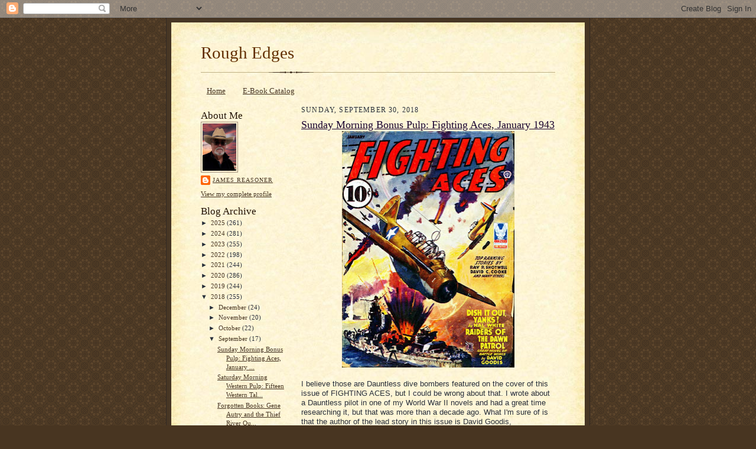

--- FILE ---
content_type: text/html; charset=UTF-8
request_url: https://jamesreasoner.blogspot.com/2018/09/
body_size: 48230
content:
<!DOCTYPE html>
<html dir='ltr'>
<head>
<link href='https://www.blogger.com/static/v1/widgets/55013136-widget_css_bundle.css' rel='stylesheet' type='text/css'/>
<meta content='text/html; charset=UTF-8' http-equiv='Content-Type'/>
<meta content='blogger' name='generator'/>
<link href='https://jamesreasoner.blogspot.com/favicon.ico' rel='icon' type='image/x-icon'/>
<link href='https://jamesreasoner.blogspot.com/2018/09/' rel='canonical'/>
<link rel="alternate" type="application/atom+xml" title="Rough Edges - Atom" href="https://jamesreasoner.blogspot.com/feeds/posts/default" />
<link rel="alternate" type="application/rss+xml" title="Rough Edges - RSS" href="https://jamesreasoner.blogspot.com/feeds/posts/default?alt=rss" />
<link rel="service.post" type="application/atom+xml" title="Rough Edges - Atom" href="https://www.blogger.com/feeds/7527967/posts/default" />
<!--Can't find substitution for tag [blog.ieCssRetrofitLinks]-->
<meta content='https://jamesreasoner.blogspot.com/2018/09/' property='og:url'/>
<meta content='Rough Edges' property='og:title'/>
<meta content='' property='og:description'/>
<title>Rough Edges: September 2018</title>
<style id='page-skin-1' type='text/css'><!--
/*
-----------------------------------------------------
Blogger Template Style Sheet
Name:     Scribe
Date:     27 Feb 2004
Updated by: Blogger Team
------------------------------------------------------ */
/* Defaults
----------------------------------------------- */
body {
margin:0;
padding:0;
font-size: small;
text-align:center;
color:#29303b;
line-height:1.3em;
background:#483521 url("https://resources.blogblog.com/blogblog/data/scribe/bg.gif") repeat;
}
blockquote {
font-style:italic;
padding:0 32px;
line-height:1.6;
margin-top:0;
margin-right:0;
margin-bottom:.6em;
margin-left:0;
}
p {
margin:0;
padding:0;
}
abbr, acronym {
cursor:help;
font-style:normal;
}
code {
font-size: 90%;
white-space:normal;
color:#666;
}
hr {display:none;}
img {border:0;}
/* Link styles */
a:link {
color:#473624;
text-decoration:underline;
}
a:visited {
color: #956839;
text-decoration:underline;
}
a:hover {
color: #956839;
text-decoration:underline;
}
a:active {
color: #956839;
}
/* Layout
----------------------------------------------- */
#outer-wrapper {
background-color:#473624;
border-left:1px solid #332A24;
border-right:1px solid #332A24;
width:700px;
margin:0px auto;
padding:8px;
text-align:center;
font: normal normal 100% Georgia, Times New Roman,Sans-Serif;;
}
#main-top {
width:700px;
height:49px;
background:#FFF3DB url("https://resources.blogblog.com/blogblog/data/scribe/bg_paper_top.jpg") no-repeat top left;
margin:0px;
padding:0px;
display:block;
}
#main-bot {
width:700px;
height:81px;
background:#FFF3DB url("https://resources.blogblog.com/blogblog/data/scribe/bg_paper_bot.jpg") no-repeat top left;
margin:0;
padding:0;
display:block;
}
#wrap2 {
width:700px;
background:#FFF3DB url("https://resources.blogblog.com/blogblog/data/scribe/bg_paper_mid.jpg") repeat-y;
margin-top: -14px;
margin-right: 0px;
margin-bottom: 0px;
margin-left: 0px;
text-align:left;
display:block;
}
#wrap3 {
padding:0 50px;
}
.Header {
}
h1 {
margin:0;
padding-top:0;
padding-right:0;
padding-bottom:6px;
padding-left:0;
font: normal normal 225% Georgia, Times New Roman,sans-serif;
color: #612e00;
}
h1 a:link {
text-decoration:none;
color: #612e00;
}
h1 a:visited {
text-decoration:none;
}
h1 a:hover {
border:0;
text-decoration:none;
}
.Header .description {
margin:0;
padding:0;
line-height:1.5em;
color: #29303B;
font: italic normal 100% Georgia, Times New Roman, sans-serif;
}
#sidebar-wrapper {
clear:left;
}
#main {
width:430px;
float:right;
padding:8px 0;
margin:0;
word-wrap: break-word; /* fix for long text breaking sidebar float in IE */
overflow: hidden;     /* fix for long non-text content breaking IE sidebar float */
}
#sidebar {
width:150px;
float:left;
padding:8px 0;
margin:0;
word-wrap: break-word; /* fix for long text breaking sidebar float in IE */
overflow: hidden;     /* fix for long non-text content breaking IE sidebar float */
}
#footer {
clear:both;
background:url("https://resources.blogblog.com/blogblog/data/scribe/divider.gif") no-repeat top left;
padding-top:10px;
_padding-top:6px; /* IE Windows target */
}
#footer p {
line-height:1.5em;
font-size:75%;
}
/* Typography :: Main entry
----------------------------------------------- */
h2.date-header {
font-weight:normal;
text-transform:uppercase;
letter-spacing:.1em;
font-size:90%;
margin:0;
padding:0;
}
.post {
margin-top:8px;
margin-right:0;
margin-bottom:24px;
margin-left:0;
}
.post h3 {
font-weight:normal;
font-size:140%;
color:#1b0431;
margin:0;
padding:0;
}
.post h3 a {
color: #1b0431;
}
.post-body p {
line-height:1.5em;
margin-top:0;
margin-right:0;
margin-bottom:.6em;
margin-left:0;
}
.post-footer {
font-family: Verdana, sans-serif;
font-size:74%;
border-top:1px solid #BFB186;
padding-top:6px;
}
.post-footer a {
margin-right: 6px;
}
.post ul {
margin:0;
padding:0;
}
.post li {
line-height:1.5em;
list-style:none;
background:url("https://resources.blogblog.com/blogblog/data/scribe/list_icon.gif") no-repeat left .3em;
vertical-align:top;
padding-top: 0;
padding-right: 0;
padding-bottom: .6em;
padding-left: 17px;
margin:0;
}
.feed-links {
clear: both;
line-height: 2.5em;
}
#blog-pager-newer-link {
float: left;
}
#blog-pager-older-link {
float: right;
}
#blog-pager {
text-align: center;
}
/* Typography :: Sidebar
----------------------------------------------- */
.sidebar h2 {
margin:0;
padding:0;
color:#211104;
font: normal normal 150% Georgia, Times New Roman,sans-serif;
}
.sidebar h2 img {
margin-bottom:-4px;
}
.sidebar .widget {
font-size:86%;
margin-top:6px;
margin-right:0;
margin-bottom:12px;
margin-left:0;
padding:0;
line-height: 1.4em;
}
.sidebar ul li {
list-style: none;
margin:0;
}
.sidebar ul {
margin-left: 0;
padding-left: 0;
}
/* Comments
----------------------------------------------- */
#comments {}
#comments h4 {
font-weight:normal;
font-size:120%;
color:#29303B;
margin:0;
padding:0;
}
#comments-block {
line-height:1.5em;
}
.comment-author {
background:url("https://resources.blogblog.com/blogblog/data/scribe/list_icon.gif") no-repeat 2px .35em;
margin:.5em 0 0;
padding-top:0;
padding-right:0;
padding-bottom:0;
padding-left:20px;
font-weight:bold;
}
.comment-body {
margin:0;
padding-top:0;
padding-right:0;
padding-bottom:0;
padding-left:20px;
}
.comment-body p {
font-size:100%;
margin-top:0;
margin-right:0;
margin-bottom:.2em;
margin-left:0;
}
.comment-footer {
color:#29303B;
font-size:74%;
margin:0 0 10px;
padding-top:0;
padding-right:0;
padding-bottom:.75em;
padding-left:20px;
}
.comment-footer a:link {
color:#473624;
text-decoration:underline;
}
.comment-footer a:visited {
color:#716E6C;
text-decoration:underline;
}
.comment-footer a:hover {
color:#956839;
text-decoration:underline;
}
.comment-footer a:active {
color:#956839;
text-decoration:none;
}
.deleted-comment {
font-style:italic;
color:gray;
}
/* Profile
----------------------------------------------- */
#main .profile-data {
display:inline;
}
.profile-datablock, .profile-textblock {
margin-top:0;
margin-right:0;
margin-bottom:4px;
margin-left:0;
}
.profile-data {
margin:0;
padding-top:0;
padding-right:8px;
padding-bottom:0;
padding-left:0;
text-transform:uppercase;
letter-spacing:.1em;
font-size:90%;
color:#211104;
}
.profile-img {
float: left;
margin-top: 0;
margin-right: 5px;
margin-bottom: 5px;
margin-left: 0;
border:1px solid #A2907D;
padding:2px;
}
#header .widget, #main .widget {
margin-bottom:12px;
padding-bottom:12px;
}
#header {
background:url("https://resources.blogblog.com/blogblog/data/scribe/divider.gif") no-repeat bottom left;
}
/** Page structure tweaks for layout editor wireframe */
body#layout #outer-wrapper {
margin-top: 0;
padding-top: 0;
}
body#layout #wrap2,
body#layout #wrap3 {
margin-top: 0;
}
body#layout #main-top {
display:none;
}

--></style>
<link href='https://www.blogger.com/dyn-css/authorization.css?targetBlogID=7527967&amp;zx=7454318d-7eb3-4aaf-9bc4-44b9956f6941' media='none' onload='if(media!=&#39;all&#39;)media=&#39;all&#39;' rel='stylesheet'/><noscript><link href='https://www.blogger.com/dyn-css/authorization.css?targetBlogID=7527967&amp;zx=7454318d-7eb3-4aaf-9bc4-44b9956f6941' rel='stylesheet'/></noscript>
<meta name='google-adsense-platform-account' content='ca-host-pub-1556223355139109'/>
<meta name='google-adsense-platform-domain' content='blogspot.com'/>

</head>
<body>
<div class='navbar section' id='navbar'><div class='widget Navbar' data-version='1' id='Navbar1'><script type="text/javascript">
    function setAttributeOnload(object, attribute, val) {
      if(window.addEventListener) {
        window.addEventListener('load',
          function(){ object[attribute] = val; }, false);
      } else {
        window.attachEvent('onload', function(){ object[attribute] = val; });
      }
    }
  </script>
<div id="navbar-iframe-container"></div>
<script type="text/javascript" src="https://apis.google.com/js/platform.js"></script>
<script type="text/javascript">
      gapi.load("gapi.iframes:gapi.iframes.style.bubble", function() {
        if (gapi.iframes && gapi.iframes.getContext) {
          gapi.iframes.getContext().openChild({
              url: 'https://www.blogger.com/navbar/7527967?origin\x3dhttps://jamesreasoner.blogspot.com',
              where: document.getElementById("navbar-iframe-container"),
              id: "navbar-iframe"
          });
        }
      });
    </script><script type="text/javascript">
(function() {
var script = document.createElement('script');
script.type = 'text/javascript';
script.src = '//pagead2.googlesyndication.com/pagead/js/google_top_exp.js';
var head = document.getElementsByTagName('head')[0];
if (head) {
head.appendChild(script);
}})();
</script>
</div></div>
<div id='outer-wrapper'>
<div id='main-top'></div>
<!-- placeholder for image -->
<div id='wrap2'><div id='wrap3'>
<div class='header section' id='header'><div class='widget Header' data-version='1' id='Header1'>
<div id='header-inner'>
<div class='titlewrapper'>
<h1 class='title'>
<a href='https://jamesreasoner.blogspot.com/'>
Rough Edges
</a>
</h1>
</div>
<div class='descriptionwrapper'>
<p class='description'><span>
</span></p>
</div>
</div>
</div></div>
<div id='crosscol-wrapper' style='text-align:center'>
<div class='crosscol section' id='crosscol'><div class='widget PageList' data-version='1' id='PageList1'>
<h2>Pages</h2>
<div class='widget-content'>
<ul>
<li>
<a href='https://jamesreasoner.blogspot.com/'>Home</a>
</li>
<li>
<a href='https://jamesreasoner.blogspot.com/p/e-book-catalog.html'>E-Book Catalog</a>
</li>
</ul>
<div class='clear'></div>
</div>
</div></div>
</div>
<div id='sidebar-wrapper'>
<div class='sidebar section' id='sidebar'>
<div class='widget Profile' data-version='1' id='Profile1'>
<h2>About Me</h2>
<div class='widget-content'>
<a href='https://www.blogger.com/profile/18049917964433932612'><img alt='My photo' class='profile-img' height='80' src='//blogger.googleusercontent.com/img/b/R29vZ2xl/AVvXsEjVeuq84VT56ke_uUEZrOdxURpyaplxjHY07pYzodP5QozfR7lK6DsY-XoGoAy4Et7bIlKhzURCXW57wsut_9SXGDP3QpHYHEY5IoA4m-eXWBBqX8KcWST3dHe__iQaXJA/s220/James+new+hat+web+117.jpg' width='57'/></a>
<dl class='profile-datablock'>
<dt class='profile-data'>
<a class='profile-name-link g-profile' href='https://www.blogger.com/profile/18049917964433932612' rel='author' style='background-image: url(//www.blogger.com/img/logo-16.png);'>
James Reasoner
</a>
</dt>
</dl>
<a class='profile-link' href='https://www.blogger.com/profile/18049917964433932612' rel='author'>View my complete profile</a>
<div class='clear'></div>
</div>
</div><div class='widget BlogArchive' data-version='1' id='BlogArchive1'>
<h2>Blog Archive</h2>
<div class='widget-content'>
<div id='ArchiveList'>
<div id='BlogArchive1_ArchiveList'>
<ul class='hierarchy'>
<li class='archivedate collapsed'>
<a class='toggle' href='javascript:void(0)'>
<span class='zippy'>

        &#9658;&#160;
      
</span>
</a>
<a class='post-count-link' href='https://jamesreasoner.blogspot.com/2025/'>
2025
</a>
<span class='post-count' dir='ltr'>(261)</span>
<ul class='hierarchy'>
<li class='archivedate collapsed'>
<a class='toggle' href='javascript:void(0)'>
<span class='zippy'>

        &#9658;&#160;
      
</span>
</a>
<a class='post-count-link' href='https://jamesreasoner.blogspot.com/2025/11/'>
November
</a>
<span class='post-count' dir='ltr'>(14)</span>
</li>
</ul>
<ul class='hierarchy'>
<li class='archivedate collapsed'>
<a class='toggle' href='javascript:void(0)'>
<span class='zippy'>

        &#9658;&#160;
      
</span>
</a>
<a class='post-count-link' href='https://jamesreasoner.blogspot.com/2025/10/'>
October
</a>
<span class='post-count' dir='ltr'>(23)</span>
</li>
</ul>
<ul class='hierarchy'>
<li class='archivedate collapsed'>
<a class='toggle' href='javascript:void(0)'>
<span class='zippy'>

        &#9658;&#160;
      
</span>
</a>
<a class='post-count-link' href='https://jamesreasoner.blogspot.com/2025/09/'>
September
</a>
<span class='post-count' dir='ltr'>(21)</span>
</li>
</ul>
<ul class='hierarchy'>
<li class='archivedate collapsed'>
<a class='toggle' href='javascript:void(0)'>
<span class='zippy'>

        &#9658;&#160;
      
</span>
</a>
<a class='post-count-link' href='https://jamesreasoner.blogspot.com/2025/08/'>
August
</a>
<span class='post-count' dir='ltr'>(28)</span>
</li>
</ul>
<ul class='hierarchy'>
<li class='archivedate collapsed'>
<a class='toggle' href='javascript:void(0)'>
<span class='zippy'>

        &#9658;&#160;
      
</span>
</a>
<a class='post-count-link' href='https://jamesreasoner.blogspot.com/2025/07/'>
July
</a>
<span class='post-count' dir='ltr'>(29)</span>
</li>
</ul>
<ul class='hierarchy'>
<li class='archivedate collapsed'>
<a class='toggle' href='javascript:void(0)'>
<span class='zippy'>

        &#9658;&#160;
      
</span>
</a>
<a class='post-count-link' href='https://jamesreasoner.blogspot.com/2025/06/'>
June
</a>
<span class='post-count' dir='ltr'>(25)</span>
</li>
</ul>
<ul class='hierarchy'>
<li class='archivedate collapsed'>
<a class='toggle' href='javascript:void(0)'>
<span class='zippy'>

        &#9658;&#160;
      
</span>
</a>
<a class='post-count-link' href='https://jamesreasoner.blogspot.com/2025/05/'>
May
</a>
<span class='post-count' dir='ltr'>(27)</span>
</li>
</ul>
<ul class='hierarchy'>
<li class='archivedate collapsed'>
<a class='toggle' href='javascript:void(0)'>
<span class='zippy'>

        &#9658;&#160;
      
</span>
</a>
<a class='post-count-link' href='https://jamesreasoner.blogspot.com/2025/04/'>
April
</a>
<span class='post-count' dir='ltr'>(24)</span>
</li>
</ul>
<ul class='hierarchy'>
<li class='archivedate collapsed'>
<a class='toggle' href='javascript:void(0)'>
<span class='zippy'>

        &#9658;&#160;
      
</span>
</a>
<a class='post-count-link' href='https://jamesreasoner.blogspot.com/2025/03/'>
March
</a>
<span class='post-count' dir='ltr'>(25)</span>
</li>
</ul>
<ul class='hierarchy'>
<li class='archivedate collapsed'>
<a class='toggle' href='javascript:void(0)'>
<span class='zippy'>

        &#9658;&#160;
      
</span>
</a>
<a class='post-count-link' href='https://jamesreasoner.blogspot.com/2025/02/'>
February
</a>
<span class='post-count' dir='ltr'>(24)</span>
</li>
</ul>
<ul class='hierarchy'>
<li class='archivedate collapsed'>
<a class='toggle' href='javascript:void(0)'>
<span class='zippy'>

        &#9658;&#160;
      
</span>
</a>
<a class='post-count-link' href='https://jamesreasoner.blogspot.com/2025/01/'>
January
</a>
<span class='post-count' dir='ltr'>(21)</span>
</li>
</ul>
</li>
</ul>
<ul class='hierarchy'>
<li class='archivedate collapsed'>
<a class='toggle' href='javascript:void(0)'>
<span class='zippy'>

        &#9658;&#160;
      
</span>
</a>
<a class='post-count-link' href='https://jamesreasoner.blogspot.com/2024/'>
2024
</a>
<span class='post-count' dir='ltr'>(281)</span>
<ul class='hierarchy'>
<li class='archivedate collapsed'>
<a class='toggle' href='javascript:void(0)'>
<span class='zippy'>

        &#9658;&#160;
      
</span>
</a>
<a class='post-count-link' href='https://jamesreasoner.blogspot.com/2024/12/'>
December
</a>
<span class='post-count' dir='ltr'>(23)</span>
</li>
</ul>
<ul class='hierarchy'>
<li class='archivedate collapsed'>
<a class='toggle' href='javascript:void(0)'>
<span class='zippy'>

        &#9658;&#160;
      
</span>
</a>
<a class='post-count-link' href='https://jamesreasoner.blogspot.com/2024/11/'>
November
</a>
<span class='post-count' dir='ltr'>(24)</span>
</li>
</ul>
<ul class='hierarchy'>
<li class='archivedate collapsed'>
<a class='toggle' href='javascript:void(0)'>
<span class='zippy'>

        &#9658;&#160;
      
</span>
</a>
<a class='post-count-link' href='https://jamesreasoner.blogspot.com/2024/10/'>
October
</a>
<span class='post-count' dir='ltr'>(24)</span>
</li>
</ul>
<ul class='hierarchy'>
<li class='archivedate collapsed'>
<a class='toggle' href='javascript:void(0)'>
<span class='zippy'>

        &#9658;&#160;
      
</span>
</a>
<a class='post-count-link' href='https://jamesreasoner.blogspot.com/2024/09/'>
September
</a>
<span class='post-count' dir='ltr'>(27)</span>
</li>
</ul>
<ul class='hierarchy'>
<li class='archivedate collapsed'>
<a class='toggle' href='javascript:void(0)'>
<span class='zippy'>

        &#9658;&#160;
      
</span>
</a>
<a class='post-count-link' href='https://jamesreasoner.blogspot.com/2024/08/'>
August
</a>
<span class='post-count' dir='ltr'>(25)</span>
</li>
</ul>
<ul class='hierarchy'>
<li class='archivedate collapsed'>
<a class='toggle' href='javascript:void(0)'>
<span class='zippy'>

        &#9658;&#160;
      
</span>
</a>
<a class='post-count-link' href='https://jamesreasoner.blogspot.com/2024/07/'>
July
</a>
<span class='post-count' dir='ltr'>(23)</span>
</li>
</ul>
<ul class='hierarchy'>
<li class='archivedate collapsed'>
<a class='toggle' href='javascript:void(0)'>
<span class='zippy'>

        &#9658;&#160;
      
</span>
</a>
<a class='post-count-link' href='https://jamesreasoner.blogspot.com/2024/06/'>
June
</a>
<span class='post-count' dir='ltr'>(23)</span>
</li>
</ul>
<ul class='hierarchy'>
<li class='archivedate collapsed'>
<a class='toggle' href='javascript:void(0)'>
<span class='zippy'>

        &#9658;&#160;
      
</span>
</a>
<a class='post-count-link' href='https://jamesreasoner.blogspot.com/2024/05/'>
May
</a>
<span class='post-count' dir='ltr'>(22)</span>
</li>
</ul>
<ul class='hierarchy'>
<li class='archivedate collapsed'>
<a class='toggle' href='javascript:void(0)'>
<span class='zippy'>

        &#9658;&#160;
      
</span>
</a>
<a class='post-count-link' href='https://jamesreasoner.blogspot.com/2024/04/'>
April
</a>
<span class='post-count' dir='ltr'>(23)</span>
</li>
</ul>
<ul class='hierarchy'>
<li class='archivedate collapsed'>
<a class='toggle' href='javascript:void(0)'>
<span class='zippy'>

        &#9658;&#160;
      
</span>
</a>
<a class='post-count-link' href='https://jamesreasoner.blogspot.com/2024/03/'>
March
</a>
<span class='post-count' dir='ltr'>(23)</span>
</li>
</ul>
<ul class='hierarchy'>
<li class='archivedate collapsed'>
<a class='toggle' href='javascript:void(0)'>
<span class='zippy'>

        &#9658;&#160;
      
</span>
</a>
<a class='post-count-link' href='https://jamesreasoner.blogspot.com/2024/02/'>
February
</a>
<span class='post-count' dir='ltr'>(21)</span>
</li>
</ul>
<ul class='hierarchy'>
<li class='archivedate collapsed'>
<a class='toggle' href='javascript:void(0)'>
<span class='zippy'>

        &#9658;&#160;
      
</span>
</a>
<a class='post-count-link' href='https://jamesreasoner.blogspot.com/2024/01/'>
January
</a>
<span class='post-count' dir='ltr'>(23)</span>
</li>
</ul>
</li>
</ul>
<ul class='hierarchy'>
<li class='archivedate collapsed'>
<a class='toggle' href='javascript:void(0)'>
<span class='zippy'>

        &#9658;&#160;
      
</span>
</a>
<a class='post-count-link' href='https://jamesreasoner.blogspot.com/2023/'>
2023
</a>
<span class='post-count' dir='ltr'>(255)</span>
<ul class='hierarchy'>
<li class='archivedate collapsed'>
<a class='toggle' href='javascript:void(0)'>
<span class='zippy'>

        &#9658;&#160;
      
</span>
</a>
<a class='post-count-link' href='https://jamesreasoner.blogspot.com/2023/12/'>
December
</a>
<span class='post-count' dir='ltr'>(25)</span>
</li>
</ul>
<ul class='hierarchy'>
<li class='archivedate collapsed'>
<a class='toggle' href='javascript:void(0)'>
<span class='zippy'>

        &#9658;&#160;
      
</span>
</a>
<a class='post-count-link' href='https://jamesreasoner.blogspot.com/2023/11/'>
November
</a>
<span class='post-count' dir='ltr'>(22)</span>
</li>
</ul>
<ul class='hierarchy'>
<li class='archivedate collapsed'>
<a class='toggle' href='javascript:void(0)'>
<span class='zippy'>

        &#9658;&#160;
      
</span>
</a>
<a class='post-count-link' href='https://jamesreasoner.blogspot.com/2023/10/'>
October
</a>
<span class='post-count' dir='ltr'>(26)</span>
</li>
</ul>
<ul class='hierarchy'>
<li class='archivedate collapsed'>
<a class='toggle' href='javascript:void(0)'>
<span class='zippy'>

        &#9658;&#160;
      
</span>
</a>
<a class='post-count-link' href='https://jamesreasoner.blogspot.com/2023/09/'>
September
</a>
<span class='post-count' dir='ltr'>(22)</span>
</li>
</ul>
<ul class='hierarchy'>
<li class='archivedate collapsed'>
<a class='toggle' href='javascript:void(0)'>
<span class='zippy'>

        &#9658;&#160;
      
</span>
</a>
<a class='post-count-link' href='https://jamesreasoner.blogspot.com/2023/08/'>
August
</a>
<span class='post-count' dir='ltr'>(19)</span>
</li>
</ul>
<ul class='hierarchy'>
<li class='archivedate collapsed'>
<a class='toggle' href='javascript:void(0)'>
<span class='zippy'>

        &#9658;&#160;
      
</span>
</a>
<a class='post-count-link' href='https://jamesreasoner.blogspot.com/2023/07/'>
July
</a>
<span class='post-count' dir='ltr'>(23)</span>
</li>
</ul>
<ul class='hierarchy'>
<li class='archivedate collapsed'>
<a class='toggle' href='javascript:void(0)'>
<span class='zippy'>

        &#9658;&#160;
      
</span>
</a>
<a class='post-count-link' href='https://jamesreasoner.blogspot.com/2023/06/'>
June
</a>
<span class='post-count' dir='ltr'>(18)</span>
</li>
</ul>
<ul class='hierarchy'>
<li class='archivedate collapsed'>
<a class='toggle' href='javascript:void(0)'>
<span class='zippy'>

        &#9658;&#160;
      
</span>
</a>
<a class='post-count-link' href='https://jamesreasoner.blogspot.com/2023/05/'>
May
</a>
<span class='post-count' dir='ltr'>(21)</span>
</li>
</ul>
<ul class='hierarchy'>
<li class='archivedate collapsed'>
<a class='toggle' href='javascript:void(0)'>
<span class='zippy'>

        &#9658;&#160;
      
</span>
</a>
<a class='post-count-link' href='https://jamesreasoner.blogspot.com/2023/04/'>
April
</a>
<span class='post-count' dir='ltr'>(22)</span>
</li>
</ul>
<ul class='hierarchy'>
<li class='archivedate collapsed'>
<a class='toggle' href='javascript:void(0)'>
<span class='zippy'>

        &#9658;&#160;
      
</span>
</a>
<a class='post-count-link' href='https://jamesreasoner.blogspot.com/2023/03/'>
March
</a>
<span class='post-count' dir='ltr'>(20)</span>
</li>
</ul>
<ul class='hierarchy'>
<li class='archivedate collapsed'>
<a class='toggle' href='javascript:void(0)'>
<span class='zippy'>

        &#9658;&#160;
      
</span>
</a>
<a class='post-count-link' href='https://jamesreasoner.blogspot.com/2023/02/'>
February
</a>
<span class='post-count' dir='ltr'>(16)</span>
</li>
</ul>
<ul class='hierarchy'>
<li class='archivedate collapsed'>
<a class='toggle' href='javascript:void(0)'>
<span class='zippy'>

        &#9658;&#160;
      
</span>
</a>
<a class='post-count-link' href='https://jamesreasoner.blogspot.com/2023/01/'>
January
</a>
<span class='post-count' dir='ltr'>(21)</span>
</li>
</ul>
</li>
</ul>
<ul class='hierarchy'>
<li class='archivedate collapsed'>
<a class='toggle' href='javascript:void(0)'>
<span class='zippy'>

        &#9658;&#160;
      
</span>
</a>
<a class='post-count-link' href='https://jamesreasoner.blogspot.com/2022/'>
2022
</a>
<span class='post-count' dir='ltr'>(198)</span>
<ul class='hierarchy'>
<li class='archivedate collapsed'>
<a class='toggle' href='javascript:void(0)'>
<span class='zippy'>

        &#9658;&#160;
      
</span>
</a>
<a class='post-count-link' href='https://jamesreasoner.blogspot.com/2022/12/'>
December
</a>
<span class='post-count' dir='ltr'>(20)</span>
</li>
</ul>
<ul class='hierarchy'>
<li class='archivedate collapsed'>
<a class='toggle' href='javascript:void(0)'>
<span class='zippy'>

        &#9658;&#160;
      
</span>
</a>
<a class='post-count-link' href='https://jamesreasoner.blogspot.com/2022/11/'>
November
</a>
<span class='post-count' dir='ltr'>(18)</span>
</li>
</ul>
<ul class='hierarchy'>
<li class='archivedate collapsed'>
<a class='toggle' href='javascript:void(0)'>
<span class='zippy'>

        &#9658;&#160;
      
</span>
</a>
<a class='post-count-link' href='https://jamesreasoner.blogspot.com/2022/10/'>
October
</a>
<span class='post-count' dir='ltr'>(18)</span>
</li>
</ul>
<ul class='hierarchy'>
<li class='archivedate collapsed'>
<a class='toggle' href='javascript:void(0)'>
<span class='zippy'>

        &#9658;&#160;
      
</span>
</a>
<a class='post-count-link' href='https://jamesreasoner.blogspot.com/2022/09/'>
September
</a>
<span class='post-count' dir='ltr'>(16)</span>
</li>
</ul>
<ul class='hierarchy'>
<li class='archivedate collapsed'>
<a class='toggle' href='javascript:void(0)'>
<span class='zippy'>

        &#9658;&#160;
      
</span>
</a>
<a class='post-count-link' href='https://jamesreasoner.blogspot.com/2022/08/'>
August
</a>
<span class='post-count' dir='ltr'>(11)</span>
</li>
</ul>
<ul class='hierarchy'>
<li class='archivedate collapsed'>
<a class='toggle' href='javascript:void(0)'>
<span class='zippy'>

        &#9658;&#160;
      
</span>
</a>
<a class='post-count-link' href='https://jamesreasoner.blogspot.com/2022/07/'>
July
</a>
<span class='post-count' dir='ltr'>(21)</span>
</li>
</ul>
<ul class='hierarchy'>
<li class='archivedate collapsed'>
<a class='toggle' href='javascript:void(0)'>
<span class='zippy'>

        &#9658;&#160;
      
</span>
</a>
<a class='post-count-link' href='https://jamesreasoner.blogspot.com/2022/06/'>
June
</a>
<span class='post-count' dir='ltr'>(18)</span>
</li>
</ul>
<ul class='hierarchy'>
<li class='archivedate collapsed'>
<a class='toggle' href='javascript:void(0)'>
<span class='zippy'>

        &#9658;&#160;
      
</span>
</a>
<a class='post-count-link' href='https://jamesreasoner.blogspot.com/2022/05/'>
May
</a>
<span class='post-count' dir='ltr'>(11)</span>
</li>
</ul>
<ul class='hierarchy'>
<li class='archivedate collapsed'>
<a class='toggle' href='javascript:void(0)'>
<span class='zippy'>

        &#9658;&#160;
      
</span>
</a>
<a class='post-count-link' href='https://jamesreasoner.blogspot.com/2022/04/'>
April
</a>
<span class='post-count' dir='ltr'>(18)</span>
</li>
</ul>
<ul class='hierarchy'>
<li class='archivedate collapsed'>
<a class='toggle' href='javascript:void(0)'>
<span class='zippy'>

        &#9658;&#160;
      
</span>
</a>
<a class='post-count-link' href='https://jamesreasoner.blogspot.com/2022/03/'>
March
</a>
<span class='post-count' dir='ltr'>(13)</span>
</li>
</ul>
<ul class='hierarchy'>
<li class='archivedate collapsed'>
<a class='toggle' href='javascript:void(0)'>
<span class='zippy'>

        &#9658;&#160;
      
</span>
</a>
<a class='post-count-link' href='https://jamesreasoner.blogspot.com/2022/02/'>
February
</a>
<span class='post-count' dir='ltr'>(14)</span>
</li>
</ul>
<ul class='hierarchy'>
<li class='archivedate collapsed'>
<a class='toggle' href='javascript:void(0)'>
<span class='zippy'>

        &#9658;&#160;
      
</span>
</a>
<a class='post-count-link' href='https://jamesreasoner.blogspot.com/2022/01/'>
January
</a>
<span class='post-count' dir='ltr'>(20)</span>
</li>
</ul>
</li>
</ul>
<ul class='hierarchy'>
<li class='archivedate collapsed'>
<a class='toggle' href='javascript:void(0)'>
<span class='zippy'>

        &#9658;&#160;
      
</span>
</a>
<a class='post-count-link' href='https://jamesreasoner.blogspot.com/2021/'>
2021
</a>
<span class='post-count' dir='ltr'>(244)</span>
<ul class='hierarchy'>
<li class='archivedate collapsed'>
<a class='toggle' href='javascript:void(0)'>
<span class='zippy'>

        &#9658;&#160;
      
</span>
</a>
<a class='post-count-link' href='https://jamesreasoner.blogspot.com/2021/12/'>
December
</a>
<span class='post-count' dir='ltr'>(21)</span>
</li>
</ul>
<ul class='hierarchy'>
<li class='archivedate collapsed'>
<a class='toggle' href='javascript:void(0)'>
<span class='zippy'>

        &#9658;&#160;
      
</span>
</a>
<a class='post-count-link' href='https://jamesreasoner.blogspot.com/2021/11/'>
November
</a>
<span class='post-count' dir='ltr'>(14)</span>
</li>
</ul>
<ul class='hierarchy'>
<li class='archivedate collapsed'>
<a class='toggle' href='javascript:void(0)'>
<span class='zippy'>

        &#9658;&#160;
      
</span>
</a>
<a class='post-count-link' href='https://jamesreasoner.blogspot.com/2021/10/'>
October
</a>
<span class='post-count' dir='ltr'>(17)</span>
</li>
</ul>
<ul class='hierarchy'>
<li class='archivedate collapsed'>
<a class='toggle' href='javascript:void(0)'>
<span class='zippy'>

        &#9658;&#160;
      
</span>
</a>
<a class='post-count-link' href='https://jamesreasoner.blogspot.com/2021/09/'>
September
</a>
<span class='post-count' dir='ltr'>(16)</span>
</li>
</ul>
<ul class='hierarchy'>
<li class='archivedate collapsed'>
<a class='toggle' href='javascript:void(0)'>
<span class='zippy'>

        &#9658;&#160;
      
</span>
</a>
<a class='post-count-link' href='https://jamesreasoner.blogspot.com/2021/08/'>
August
</a>
<span class='post-count' dir='ltr'>(24)</span>
</li>
</ul>
<ul class='hierarchy'>
<li class='archivedate collapsed'>
<a class='toggle' href='javascript:void(0)'>
<span class='zippy'>

        &#9658;&#160;
      
</span>
</a>
<a class='post-count-link' href='https://jamesreasoner.blogspot.com/2021/07/'>
July
</a>
<span class='post-count' dir='ltr'>(18)</span>
</li>
</ul>
<ul class='hierarchy'>
<li class='archivedate collapsed'>
<a class='toggle' href='javascript:void(0)'>
<span class='zippy'>

        &#9658;&#160;
      
</span>
</a>
<a class='post-count-link' href='https://jamesreasoner.blogspot.com/2021/06/'>
June
</a>
<span class='post-count' dir='ltr'>(24)</span>
</li>
</ul>
<ul class='hierarchy'>
<li class='archivedate collapsed'>
<a class='toggle' href='javascript:void(0)'>
<span class='zippy'>

        &#9658;&#160;
      
</span>
</a>
<a class='post-count-link' href='https://jamesreasoner.blogspot.com/2021/05/'>
May
</a>
<span class='post-count' dir='ltr'>(18)</span>
</li>
</ul>
<ul class='hierarchy'>
<li class='archivedate collapsed'>
<a class='toggle' href='javascript:void(0)'>
<span class='zippy'>

        &#9658;&#160;
      
</span>
</a>
<a class='post-count-link' href='https://jamesreasoner.blogspot.com/2021/04/'>
April
</a>
<span class='post-count' dir='ltr'>(26)</span>
</li>
</ul>
<ul class='hierarchy'>
<li class='archivedate collapsed'>
<a class='toggle' href='javascript:void(0)'>
<span class='zippy'>

        &#9658;&#160;
      
</span>
</a>
<a class='post-count-link' href='https://jamesreasoner.blogspot.com/2021/03/'>
March
</a>
<span class='post-count' dir='ltr'>(23)</span>
</li>
</ul>
<ul class='hierarchy'>
<li class='archivedate collapsed'>
<a class='toggle' href='javascript:void(0)'>
<span class='zippy'>

        &#9658;&#160;
      
</span>
</a>
<a class='post-count-link' href='https://jamesreasoner.blogspot.com/2021/02/'>
February
</a>
<span class='post-count' dir='ltr'>(21)</span>
</li>
</ul>
<ul class='hierarchy'>
<li class='archivedate collapsed'>
<a class='toggle' href='javascript:void(0)'>
<span class='zippy'>

        &#9658;&#160;
      
</span>
</a>
<a class='post-count-link' href='https://jamesreasoner.blogspot.com/2021/01/'>
January
</a>
<span class='post-count' dir='ltr'>(22)</span>
</li>
</ul>
</li>
</ul>
<ul class='hierarchy'>
<li class='archivedate collapsed'>
<a class='toggle' href='javascript:void(0)'>
<span class='zippy'>

        &#9658;&#160;
      
</span>
</a>
<a class='post-count-link' href='https://jamesreasoner.blogspot.com/2020/'>
2020
</a>
<span class='post-count' dir='ltr'>(286)</span>
<ul class='hierarchy'>
<li class='archivedate collapsed'>
<a class='toggle' href='javascript:void(0)'>
<span class='zippy'>

        &#9658;&#160;
      
</span>
</a>
<a class='post-count-link' href='https://jamesreasoner.blogspot.com/2020/12/'>
December
</a>
<span class='post-count' dir='ltr'>(28)</span>
</li>
</ul>
<ul class='hierarchy'>
<li class='archivedate collapsed'>
<a class='toggle' href='javascript:void(0)'>
<span class='zippy'>

        &#9658;&#160;
      
</span>
</a>
<a class='post-count-link' href='https://jamesreasoner.blogspot.com/2020/11/'>
November
</a>
<span class='post-count' dir='ltr'>(27)</span>
</li>
</ul>
<ul class='hierarchy'>
<li class='archivedate collapsed'>
<a class='toggle' href='javascript:void(0)'>
<span class='zippy'>

        &#9658;&#160;
      
</span>
</a>
<a class='post-count-link' href='https://jamesreasoner.blogspot.com/2020/10/'>
October
</a>
<span class='post-count' dir='ltr'>(26)</span>
</li>
</ul>
<ul class='hierarchy'>
<li class='archivedate collapsed'>
<a class='toggle' href='javascript:void(0)'>
<span class='zippy'>

        &#9658;&#160;
      
</span>
</a>
<a class='post-count-link' href='https://jamesreasoner.blogspot.com/2020/09/'>
September
</a>
<span class='post-count' dir='ltr'>(13)</span>
</li>
</ul>
<ul class='hierarchy'>
<li class='archivedate collapsed'>
<a class='toggle' href='javascript:void(0)'>
<span class='zippy'>

        &#9658;&#160;
      
</span>
</a>
<a class='post-count-link' href='https://jamesreasoner.blogspot.com/2020/08/'>
August
</a>
<span class='post-count' dir='ltr'>(33)</span>
</li>
</ul>
<ul class='hierarchy'>
<li class='archivedate collapsed'>
<a class='toggle' href='javascript:void(0)'>
<span class='zippy'>

        &#9658;&#160;
      
</span>
</a>
<a class='post-count-link' href='https://jamesreasoner.blogspot.com/2020/07/'>
July
</a>
<span class='post-count' dir='ltr'>(33)</span>
</li>
</ul>
<ul class='hierarchy'>
<li class='archivedate collapsed'>
<a class='toggle' href='javascript:void(0)'>
<span class='zippy'>

        &#9658;&#160;
      
</span>
</a>
<a class='post-count-link' href='https://jamesreasoner.blogspot.com/2020/06/'>
June
</a>
<span class='post-count' dir='ltr'>(22)</span>
</li>
</ul>
<ul class='hierarchy'>
<li class='archivedate collapsed'>
<a class='toggle' href='javascript:void(0)'>
<span class='zippy'>

        &#9658;&#160;
      
</span>
</a>
<a class='post-count-link' href='https://jamesreasoner.blogspot.com/2020/05/'>
May
</a>
<span class='post-count' dir='ltr'>(23)</span>
</li>
</ul>
<ul class='hierarchy'>
<li class='archivedate collapsed'>
<a class='toggle' href='javascript:void(0)'>
<span class='zippy'>

        &#9658;&#160;
      
</span>
</a>
<a class='post-count-link' href='https://jamesreasoner.blogspot.com/2020/04/'>
April
</a>
<span class='post-count' dir='ltr'>(20)</span>
</li>
</ul>
<ul class='hierarchy'>
<li class='archivedate collapsed'>
<a class='toggle' href='javascript:void(0)'>
<span class='zippy'>

        &#9658;&#160;
      
</span>
</a>
<a class='post-count-link' href='https://jamesreasoner.blogspot.com/2020/03/'>
March
</a>
<span class='post-count' dir='ltr'>(24)</span>
</li>
</ul>
<ul class='hierarchy'>
<li class='archivedate collapsed'>
<a class='toggle' href='javascript:void(0)'>
<span class='zippy'>

        &#9658;&#160;
      
</span>
</a>
<a class='post-count-link' href='https://jamesreasoner.blogspot.com/2020/02/'>
February
</a>
<span class='post-count' dir='ltr'>(20)</span>
</li>
</ul>
<ul class='hierarchy'>
<li class='archivedate collapsed'>
<a class='toggle' href='javascript:void(0)'>
<span class='zippy'>

        &#9658;&#160;
      
</span>
</a>
<a class='post-count-link' href='https://jamesreasoner.blogspot.com/2020/01/'>
January
</a>
<span class='post-count' dir='ltr'>(17)</span>
</li>
</ul>
</li>
</ul>
<ul class='hierarchy'>
<li class='archivedate collapsed'>
<a class='toggle' href='javascript:void(0)'>
<span class='zippy'>

        &#9658;&#160;
      
</span>
</a>
<a class='post-count-link' href='https://jamesreasoner.blogspot.com/2019/'>
2019
</a>
<span class='post-count' dir='ltr'>(244)</span>
<ul class='hierarchy'>
<li class='archivedate collapsed'>
<a class='toggle' href='javascript:void(0)'>
<span class='zippy'>

        &#9658;&#160;
      
</span>
</a>
<a class='post-count-link' href='https://jamesreasoner.blogspot.com/2019/12/'>
December
</a>
<span class='post-count' dir='ltr'>(23)</span>
</li>
</ul>
<ul class='hierarchy'>
<li class='archivedate collapsed'>
<a class='toggle' href='javascript:void(0)'>
<span class='zippy'>

        &#9658;&#160;
      
</span>
</a>
<a class='post-count-link' href='https://jamesreasoner.blogspot.com/2019/11/'>
November
</a>
<span class='post-count' dir='ltr'>(17)</span>
</li>
</ul>
<ul class='hierarchy'>
<li class='archivedate collapsed'>
<a class='toggle' href='javascript:void(0)'>
<span class='zippy'>

        &#9658;&#160;
      
</span>
</a>
<a class='post-count-link' href='https://jamesreasoner.blogspot.com/2019/10/'>
October
</a>
<span class='post-count' dir='ltr'>(19)</span>
</li>
</ul>
<ul class='hierarchy'>
<li class='archivedate collapsed'>
<a class='toggle' href='javascript:void(0)'>
<span class='zippy'>

        &#9658;&#160;
      
</span>
</a>
<a class='post-count-link' href='https://jamesreasoner.blogspot.com/2019/09/'>
September
</a>
<span class='post-count' dir='ltr'>(17)</span>
</li>
</ul>
<ul class='hierarchy'>
<li class='archivedate collapsed'>
<a class='toggle' href='javascript:void(0)'>
<span class='zippy'>

        &#9658;&#160;
      
</span>
</a>
<a class='post-count-link' href='https://jamesreasoner.blogspot.com/2019/08/'>
August
</a>
<span class='post-count' dir='ltr'>(20)</span>
</li>
</ul>
<ul class='hierarchy'>
<li class='archivedate collapsed'>
<a class='toggle' href='javascript:void(0)'>
<span class='zippy'>

        &#9658;&#160;
      
</span>
</a>
<a class='post-count-link' href='https://jamesreasoner.blogspot.com/2019/07/'>
July
</a>
<span class='post-count' dir='ltr'>(24)</span>
</li>
</ul>
<ul class='hierarchy'>
<li class='archivedate collapsed'>
<a class='toggle' href='javascript:void(0)'>
<span class='zippy'>

        &#9658;&#160;
      
</span>
</a>
<a class='post-count-link' href='https://jamesreasoner.blogspot.com/2019/06/'>
June
</a>
<span class='post-count' dir='ltr'>(19)</span>
</li>
</ul>
<ul class='hierarchy'>
<li class='archivedate collapsed'>
<a class='toggle' href='javascript:void(0)'>
<span class='zippy'>

        &#9658;&#160;
      
</span>
</a>
<a class='post-count-link' href='https://jamesreasoner.blogspot.com/2019/05/'>
May
</a>
<span class='post-count' dir='ltr'>(16)</span>
</li>
</ul>
<ul class='hierarchy'>
<li class='archivedate collapsed'>
<a class='toggle' href='javascript:void(0)'>
<span class='zippy'>

        &#9658;&#160;
      
</span>
</a>
<a class='post-count-link' href='https://jamesreasoner.blogspot.com/2019/04/'>
April
</a>
<span class='post-count' dir='ltr'>(17)</span>
</li>
</ul>
<ul class='hierarchy'>
<li class='archivedate collapsed'>
<a class='toggle' href='javascript:void(0)'>
<span class='zippy'>

        &#9658;&#160;
      
</span>
</a>
<a class='post-count-link' href='https://jamesreasoner.blogspot.com/2019/03/'>
March
</a>
<span class='post-count' dir='ltr'>(22)</span>
</li>
</ul>
<ul class='hierarchy'>
<li class='archivedate collapsed'>
<a class='toggle' href='javascript:void(0)'>
<span class='zippy'>

        &#9658;&#160;
      
</span>
</a>
<a class='post-count-link' href='https://jamesreasoner.blogspot.com/2019/02/'>
February
</a>
<span class='post-count' dir='ltr'>(21)</span>
</li>
</ul>
<ul class='hierarchy'>
<li class='archivedate collapsed'>
<a class='toggle' href='javascript:void(0)'>
<span class='zippy'>

        &#9658;&#160;
      
</span>
</a>
<a class='post-count-link' href='https://jamesreasoner.blogspot.com/2019/01/'>
January
</a>
<span class='post-count' dir='ltr'>(29)</span>
</li>
</ul>
</li>
</ul>
<ul class='hierarchy'>
<li class='archivedate expanded'>
<a class='toggle' href='javascript:void(0)'>
<span class='zippy toggle-open'>

        &#9660;&#160;
      
</span>
</a>
<a class='post-count-link' href='https://jamesreasoner.blogspot.com/2018/'>
2018
</a>
<span class='post-count' dir='ltr'>(255)</span>
<ul class='hierarchy'>
<li class='archivedate collapsed'>
<a class='toggle' href='javascript:void(0)'>
<span class='zippy'>

        &#9658;&#160;
      
</span>
</a>
<a class='post-count-link' href='https://jamesreasoner.blogspot.com/2018/12/'>
December
</a>
<span class='post-count' dir='ltr'>(24)</span>
</li>
</ul>
<ul class='hierarchy'>
<li class='archivedate collapsed'>
<a class='toggle' href='javascript:void(0)'>
<span class='zippy'>

        &#9658;&#160;
      
</span>
</a>
<a class='post-count-link' href='https://jamesreasoner.blogspot.com/2018/11/'>
November
</a>
<span class='post-count' dir='ltr'>(20)</span>
</li>
</ul>
<ul class='hierarchy'>
<li class='archivedate collapsed'>
<a class='toggle' href='javascript:void(0)'>
<span class='zippy'>

        &#9658;&#160;
      
</span>
</a>
<a class='post-count-link' href='https://jamesreasoner.blogspot.com/2018/10/'>
October
</a>
<span class='post-count' dir='ltr'>(22)</span>
</li>
</ul>
<ul class='hierarchy'>
<li class='archivedate expanded'>
<a class='toggle' href='javascript:void(0)'>
<span class='zippy toggle-open'>

        &#9660;&#160;
      
</span>
</a>
<a class='post-count-link' href='https://jamesreasoner.blogspot.com/2018/09/'>
September
</a>
<span class='post-count' dir='ltr'>(17)</span>
<ul class='posts'>
<li><a href='https://jamesreasoner.blogspot.com/2018/09/sunday-morning-bonus-pulp-fighting-aces.html'>Sunday Morning Bonus Pulp: Fighting Aces, January ...</a></li>
<li><a href='https://jamesreasoner.blogspot.com/2018/09/saturday-morning-western-pulp-fifteen.html'>Saturday Morning Western Pulp: Fifteen Western Tal...</a></li>
<li><a href='https://jamesreasoner.blogspot.com/2018/09/forgotten-books-gene-autry-and-thief.html'>Forgotten Books: Gene Autry and the Thief River Ou...</a></li>
<li><a href='https://jamesreasoner.blogspot.com/2018/09/sunday-morning-bonus-pulp-weird-tales.html'>Sunday Morning Bonus Pulp: Weird Tales, November 1934</a></li>
<li><a href='https://jamesreasoner.blogspot.com/2018/09/saturday-morning-western-pulp-big-book.html'>Saturday Morning Western Pulp: Big-Book Western Ma...</a></li>
<li><a href='https://jamesreasoner.blogspot.com/2018/09/forgotten-books-scarred-faces-hank.html'>Forgotten Books: Scarred Faces - Hank Janson (Step...</a></li>
<li><a href='https://jamesreasoner.blogspot.com/2018/09/monday-memories-volcano.html'>Monday Memories: The Volcano</a></li>
<li><a href='https://jamesreasoner.blogspot.com/2018/09/sunday-morning-bonus-pulp-famous.html'>Sunday Morning Bonus Pulp: Famous Detective Storie...</a></li>
<li><a href='https://jamesreasoner.blogspot.com/2018/09/saturday-morning-western-pulp-ranch.html'>Saturday Morning Western Pulp: Ranch Romances, Fir...</a></li>
<li><a href='https://jamesreasoner.blogspot.com/2018/09/forgotten-books-pulpwood-days-volume-2.html'>Forgotten Books: Pulpwood Days, Volume 2: Lives of...</a></li>
<li><a href='https://jamesreasoner.blogspot.com/2018/09/flip-side-richard-prosch.html'>Flip Side - Richard Prosch</a></li>
<li><a href='https://jamesreasoner.blogspot.com/2018/09/sunday-morning-bonus-pulp-star.html'>Sunday Morning Bonus Pulp: Star Detective, March 1937</a></li>
<li><a href='https://jamesreasoner.blogspot.com/2018/09/saturday-morning-western-pulp-masked.html'>Saturday Morning Western Pulp: Masked Rider Wester...</a></li>
<li><a href='https://jamesreasoner.blogspot.com/2018/09/forgotten-books-ghost-mine-gold-walker.html'>Forgotten Books: Ghost Mine Gold - Walker A. Tompkins</a></li>
<li><a href='https://jamesreasoner.blogspot.com/2018/09/monday-memories-circle.html'>Monday Memories: The Circle</a></li>
<li><a href='https://jamesreasoner.blogspot.com/2018/09/sunday-morning-bonus-pulp-spicy.html'>Sunday Morning Bonus Pulp: Spicy-Adventure Stories...</a></li>
<li><a href='https://jamesreasoner.blogspot.com/2018/09/saturday-morning-western-pulp-western.html'>Saturday Morning Western Pulp: Western Novel and S...</a></li>
</ul>
</li>
</ul>
<ul class='hierarchy'>
<li class='archivedate collapsed'>
<a class='toggle' href='javascript:void(0)'>
<span class='zippy'>

        &#9658;&#160;
      
</span>
</a>
<a class='post-count-link' href='https://jamesreasoner.blogspot.com/2018/08/'>
August
</a>
<span class='post-count' dir='ltr'>(22)</span>
</li>
</ul>
<ul class='hierarchy'>
<li class='archivedate collapsed'>
<a class='toggle' href='javascript:void(0)'>
<span class='zippy'>

        &#9658;&#160;
      
</span>
</a>
<a class='post-count-link' href='https://jamesreasoner.blogspot.com/2018/07/'>
July
</a>
<span class='post-count' dir='ltr'>(25)</span>
</li>
</ul>
<ul class='hierarchy'>
<li class='archivedate collapsed'>
<a class='toggle' href='javascript:void(0)'>
<span class='zippy'>

        &#9658;&#160;
      
</span>
</a>
<a class='post-count-link' href='https://jamesreasoner.blogspot.com/2018/06/'>
June
</a>
<span class='post-count' dir='ltr'>(28)</span>
</li>
</ul>
<ul class='hierarchy'>
<li class='archivedate collapsed'>
<a class='toggle' href='javascript:void(0)'>
<span class='zippy'>

        &#9658;&#160;
      
</span>
</a>
<a class='post-count-link' href='https://jamesreasoner.blogspot.com/2018/05/'>
May
</a>
<span class='post-count' dir='ltr'>(16)</span>
</li>
</ul>
<ul class='hierarchy'>
<li class='archivedate collapsed'>
<a class='toggle' href='javascript:void(0)'>
<span class='zippy'>

        &#9658;&#160;
      
</span>
</a>
<a class='post-count-link' href='https://jamesreasoner.blogspot.com/2018/04/'>
April
</a>
<span class='post-count' dir='ltr'>(19)</span>
</li>
</ul>
<ul class='hierarchy'>
<li class='archivedate collapsed'>
<a class='toggle' href='javascript:void(0)'>
<span class='zippy'>

        &#9658;&#160;
      
</span>
</a>
<a class='post-count-link' href='https://jamesreasoner.blogspot.com/2018/03/'>
March
</a>
<span class='post-count' dir='ltr'>(20)</span>
</li>
</ul>
<ul class='hierarchy'>
<li class='archivedate collapsed'>
<a class='toggle' href='javascript:void(0)'>
<span class='zippy'>

        &#9658;&#160;
      
</span>
</a>
<a class='post-count-link' href='https://jamesreasoner.blogspot.com/2018/02/'>
February
</a>
<span class='post-count' dir='ltr'>(23)</span>
</li>
</ul>
<ul class='hierarchy'>
<li class='archivedate collapsed'>
<a class='toggle' href='javascript:void(0)'>
<span class='zippy'>

        &#9658;&#160;
      
</span>
</a>
<a class='post-count-link' href='https://jamesreasoner.blogspot.com/2018/01/'>
January
</a>
<span class='post-count' dir='ltr'>(19)</span>
</li>
</ul>
</li>
</ul>
<ul class='hierarchy'>
<li class='archivedate collapsed'>
<a class='toggle' href='javascript:void(0)'>
<span class='zippy'>

        &#9658;&#160;
      
</span>
</a>
<a class='post-count-link' href='https://jamesreasoner.blogspot.com/2017/'>
2017
</a>
<span class='post-count' dir='ltr'>(266)</span>
<ul class='hierarchy'>
<li class='archivedate collapsed'>
<a class='toggle' href='javascript:void(0)'>
<span class='zippy'>

        &#9658;&#160;
      
</span>
</a>
<a class='post-count-link' href='https://jamesreasoner.blogspot.com/2017/12/'>
December
</a>
<span class='post-count' dir='ltr'>(28)</span>
</li>
</ul>
<ul class='hierarchy'>
<li class='archivedate collapsed'>
<a class='toggle' href='javascript:void(0)'>
<span class='zippy'>

        &#9658;&#160;
      
</span>
</a>
<a class='post-count-link' href='https://jamesreasoner.blogspot.com/2017/11/'>
November
</a>
<span class='post-count' dir='ltr'>(16)</span>
</li>
</ul>
<ul class='hierarchy'>
<li class='archivedate collapsed'>
<a class='toggle' href='javascript:void(0)'>
<span class='zippy'>

        &#9658;&#160;
      
</span>
</a>
<a class='post-count-link' href='https://jamesreasoner.blogspot.com/2017/10/'>
October
</a>
<span class='post-count' dir='ltr'>(18)</span>
</li>
</ul>
<ul class='hierarchy'>
<li class='archivedate collapsed'>
<a class='toggle' href='javascript:void(0)'>
<span class='zippy'>

        &#9658;&#160;
      
</span>
</a>
<a class='post-count-link' href='https://jamesreasoner.blogspot.com/2017/09/'>
September
</a>
<span class='post-count' dir='ltr'>(14)</span>
</li>
</ul>
<ul class='hierarchy'>
<li class='archivedate collapsed'>
<a class='toggle' href='javascript:void(0)'>
<span class='zippy'>

        &#9658;&#160;
      
</span>
</a>
<a class='post-count-link' href='https://jamesreasoner.blogspot.com/2017/08/'>
August
</a>
<span class='post-count' dir='ltr'>(18)</span>
</li>
</ul>
<ul class='hierarchy'>
<li class='archivedate collapsed'>
<a class='toggle' href='javascript:void(0)'>
<span class='zippy'>

        &#9658;&#160;
      
</span>
</a>
<a class='post-count-link' href='https://jamesreasoner.blogspot.com/2017/07/'>
July
</a>
<span class='post-count' dir='ltr'>(20)</span>
</li>
</ul>
<ul class='hierarchy'>
<li class='archivedate collapsed'>
<a class='toggle' href='javascript:void(0)'>
<span class='zippy'>

        &#9658;&#160;
      
</span>
</a>
<a class='post-count-link' href='https://jamesreasoner.blogspot.com/2017/06/'>
June
</a>
<span class='post-count' dir='ltr'>(34)</span>
</li>
</ul>
<ul class='hierarchy'>
<li class='archivedate collapsed'>
<a class='toggle' href='javascript:void(0)'>
<span class='zippy'>

        &#9658;&#160;
      
</span>
</a>
<a class='post-count-link' href='https://jamesreasoner.blogspot.com/2017/05/'>
May
</a>
<span class='post-count' dir='ltr'>(25)</span>
</li>
</ul>
<ul class='hierarchy'>
<li class='archivedate collapsed'>
<a class='toggle' href='javascript:void(0)'>
<span class='zippy'>

        &#9658;&#160;
      
</span>
</a>
<a class='post-count-link' href='https://jamesreasoner.blogspot.com/2017/04/'>
April
</a>
<span class='post-count' dir='ltr'>(23)</span>
</li>
</ul>
<ul class='hierarchy'>
<li class='archivedate collapsed'>
<a class='toggle' href='javascript:void(0)'>
<span class='zippy'>

        &#9658;&#160;
      
</span>
</a>
<a class='post-count-link' href='https://jamesreasoner.blogspot.com/2017/03/'>
March
</a>
<span class='post-count' dir='ltr'>(21)</span>
</li>
</ul>
<ul class='hierarchy'>
<li class='archivedate collapsed'>
<a class='toggle' href='javascript:void(0)'>
<span class='zippy'>

        &#9658;&#160;
      
</span>
</a>
<a class='post-count-link' href='https://jamesreasoner.blogspot.com/2017/02/'>
February
</a>
<span class='post-count' dir='ltr'>(19)</span>
</li>
</ul>
<ul class='hierarchy'>
<li class='archivedate collapsed'>
<a class='toggle' href='javascript:void(0)'>
<span class='zippy'>

        &#9658;&#160;
      
</span>
</a>
<a class='post-count-link' href='https://jamesreasoner.blogspot.com/2017/01/'>
January
</a>
<span class='post-count' dir='ltr'>(30)</span>
</li>
</ul>
</li>
</ul>
<ul class='hierarchy'>
<li class='archivedate collapsed'>
<a class='toggle' href='javascript:void(0)'>
<span class='zippy'>

        &#9658;&#160;
      
</span>
</a>
<a class='post-count-link' href='https://jamesreasoner.blogspot.com/2016/'>
2016
</a>
<span class='post-count' dir='ltr'>(321)</span>
<ul class='hierarchy'>
<li class='archivedate collapsed'>
<a class='toggle' href='javascript:void(0)'>
<span class='zippy'>

        &#9658;&#160;
      
</span>
</a>
<a class='post-count-link' href='https://jamesreasoner.blogspot.com/2016/12/'>
December
</a>
<span class='post-count' dir='ltr'>(24)</span>
</li>
</ul>
<ul class='hierarchy'>
<li class='archivedate collapsed'>
<a class='toggle' href='javascript:void(0)'>
<span class='zippy'>

        &#9658;&#160;
      
</span>
</a>
<a class='post-count-link' href='https://jamesreasoner.blogspot.com/2016/11/'>
November
</a>
<span class='post-count' dir='ltr'>(21)</span>
</li>
</ul>
<ul class='hierarchy'>
<li class='archivedate collapsed'>
<a class='toggle' href='javascript:void(0)'>
<span class='zippy'>

        &#9658;&#160;
      
</span>
</a>
<a class='post-count-link' href='https://jamesreasoner.blogspot.com/2016/10/'>
October
</a>
<span class='post-count' dir='ltr'>(25)</span>
</li>
</ul>
<ul class='hierarchy'>
<li class='archivedate collapsed'>
<a class='toggle' href='javascript:void(0)'>
<span class='zippy'>

        &#9658;&#160;
      
</span>
</a>
<a class='post-count-link' href='https://jamesreasoner.blogspot.com/2016/09/'>
September
</a>
<span class='post-count' dir='ltr'>(22)</span>
</li>
</ul>
<ul class='hierarchy'>
<li class='archivedate collapsed'>
<a class='toggle' href='javascript:void(0)'>
<span class='zippy'>

        &#9658;&#160;
      
</span>
</a>
<a class='post-count-link' href='https://jamesreasoner.blogspot.com/2016/08/'>
August
</a>
<span class='post-count' dir='ltr'>(30)</span>
</li>
</ul>
<ul class='hierarchy'>
<li class='archivedate collapsed'>
<a class='toggle' href='javascript:void(0)'>
<span class='zippy'>

        &#9658;&#160;
      
</span>
</a>
<a class='post-count-link' href='https://jamesreasoner.blogspot.com/2016/07/'>
July
</a>
<span class='post-count' dir='ltr'>(33)</span>
</li>
</ul>
<ul class='hierarchy'>
<li class='archivedate collapsed'>
<a class='toggle' href='javascript:void(0)'>
<span class='zippy'>

        &#9658;&#160;
      
</span>
</a>
<a class='post-count-link' href='https://jamesreasoner.blogspot.com/2016/06/'>
June
</a>
<span class='post-count' dir='ltr'>(19)</span>
</li>
</ul>
<ul class='hierarchy'>
<li class='archivedate collapsed'>
<a class='toggle' href='javascript:void(0)'>
<span class='zippy'>

        &#9658;&#160;
      
</span>
</a>
<a class='post-count-link' href='https://jamesreasoner.blogspot.com/2016/05/'>
May
</a>
<span class='post-count' dir='ltr'>(34)</span>
</li>
</ul>
<ul class='hierarchy'>
<li class='archivedate collapsed'>
<a class='toggle' href='javascript:void(0)'>
<span class='zippy'>

        &#9658;&#160;
      
</span>
</a>
<a class='post-count-link' href='https://jamesreasoner.blogspot.com/2016/04/'>
April
</a>
<span class='post-count' dir='ltr'>(26)</span>
</li>
</ul>
<ul class='hierarchy'>
<li class='archivedate collapsed'>
<a class='toggle' href='javascript:void(0)'>
<span class='zippy'>

        &#9658;&#160;
      
</span>
</a>
<a class='post-count-link' href='https://jamesreasoner.blogspot.com/2016/03/'>
March
</a>
<span class='post-count' dir='ltr'>(30)</span>
</li>
</ul>
<ul class='hierarchy'>
<li class='archivedate collapsed'>
<a class='toggle' href='javascript:void(0)'>
<span class='zippy'>

        &#9658;&#160;
      
</span>
</a>
<a class='post-count-link' href='https://jamesreasoner.blogspot.com/2016/02/'>
February
</a>
<span class='post-count' dir='ltr'>(25)</span>
</li>
</ul>
<ul class='hierarchy'>
<li class='archivedate collapsed'>
<a class='toggle' href='javascript:void(0)'>
<span class='zippy'>

        &#9658;&#160;
      
</span>
</a>
<a class='post-count-link' href='https://jamesreasoner.blogspot.com/2016/01/'>
January
</a>
<span class='post-count' dir='ltr'>(32)</span>
</li>
</ul>
</li>
</ul>
<ul class='hierarchy'>
<li class='archivedate collapsed'>
<a class='toggle' href='javascript:void(0)'>
<span class='zippy'>

        &#9658;&#160;
      
</span>
</a>
<a class='post-count-link' href='https://jamesreasoner.blogspot.com/2015/'>
2015
</a>
<span class='post-count' dir='ltr'>(340)</span>
<ul class='hierarchy'>
<li class='archivedate collapsed'>
<a class='toggle' href='javascript:void(0)'>
<span class='zippy'>

        &#9658;&#160;
      
</span>
</a>
<a class='post-count-link' href='https://jamesreasoner.blogspot.com/2015/12/'>
December
</a>
<span class='post-count' dir='ltr'>(27)</span>
</li>
</ul>
<ul class='hierarchy'>
<li class='archivedate collapsed'>
<a class='toggle' href='javascript:void(0)'>
<span class='zippy'>

        &#9658;&#160;
      
</span>
</a>
<a class='post-count-link' href='https://jamesreasoner.blogspot.com/2015/11/'>
November
</a>
<span class='post-count' dir='ltr'>(28)</span>
</li>
</ul>
<ul class='hierarchy'>
<li class='archivedate collapsed'>
<a class='toggle' href='javascript:void(0)'>
<span class='zippy'>

        &#9658;&#160;
      
</span>
</a>
<a class='post-count-link' href='https://jamesreasoner.blogspot.com/2015/10/'>
October
</a>
<span class='post-count' dir='ltr'>(27)</span>
</li>
</ul>
<ul class='hierarchy'>
<li class='archivedate collapsed'>
<a class='toggle' href='javascript:void(0)'>
<span class='zippy'>

        &#9658;&#160;
      
</span>
</a>
<a class='post-count-link' href='https://jamesreasoner.blogspot.com/2015/09/'>
September
</a>
<span class='post-count' dir='ltr'>(25)</span>
</li>
</ul>
<ul class='hierarchy'>
<li class='archivedate collapsed'>
<a class='toggle' href='javascript:void(0)'>
<span class='zippy'>

        &#9658;&#160;
      
</span>
</a>
<a class='post-count-link' href='https://jamesreasoner.blogspot.com/2015/08/'>
August
</a>
<span class='post-count' dir='ltr'>(30)</span>
</li>
</ul>
<ul class='hierarchy'>
<li class='archivedate collapsed'>
<a class='toggle' href='javascript:void(0)'>
<span class='zippy'>

        &#9658;&#160;
      
</span>
</a>
<a class='post-count-link' href='https://jamesreasoner.blogspot.com/2015/07/'>
July
</a>
<span class='post-count' dir='ltr'>(29)</span>
</li>
</ul>
<ul class='hierarchy'>
<li class='archivedate collapsed'>
<a class='toggle' href='javascript:void(0)'>
<span class='zippy'>

        &#9658;&#160;
      
</span>
</a>
<a class='post-count-link' href='https://jamesreasoner.blogspot.com/2015/06/'>
June
</a>
<span class='post-count' dir='ltr'>(28)</span>
</li>
</ul>
<ul class='hierarchy'>
<li class='archivedate collapsed'>
<a class='toggle' href='javascript:void(0)'>
<span class='zippy'>

        &#9658;&#160;
      
</span>
</a>
<a class='post-count-link' href='https://jamesreasoner.blogspot.com/2015/05/'>
May
</a>
<span class='post-count' dir='ltr'>(26)</span>
</li>
</ul>
<ul class='hierarchy'>
<li class='archivedate collapsed'>
<a class='toggle' href='javascript:void(0)'>
<span class='zippy'>

        &#9658;&#160;
      
</span>
</a>
<a class='post-count-link' href='https://jamesreasoner.blogspot.com/2015/04/'>
April
</a>
<span class='post-count' dir='ltr'>(26)</span>
</li>
</ul>
<ul class='hierarchy'>
<li class='archivedate collapsed'>
<a class='toggle' href='javascript:void(0)'>
<span class='zippy'>

        &#9658;&#160;
      
</span>
</a>
<a class='post-count-link' href='https://jamesreasoner.blogspot.com/2015/03/'>
March
</a>
<span class='post-count' dir='ltr'>(33)</span>
</li>
</ul>
<ul class='hierarchy'>
<li class='archivedate collapsed'>
<a class='toggle' href='javascript:void(0)'>
<span class='zippy'>

        &#9658;&#160;
      
</span>
</a>
<a class='post-count-link' href='https://jamesreasoner.blogspot.com/2015/02/'>
February
</a>
<span class='post-count' dir='ltr'>(31)</span>
</li>
</ul>
<ul class='hierarchy'>
<li class='archivedate collapsed'>
<a class='toggle' href='javascript:void(0)'>
<span class='zippy'>

        &#9658;&#160;
      
</span>
</a>
<a class='post-count-link' href='https://jamesreasoner.blogspot.com/2015/01/'>
January
</a>
<span class='post-count' dir='ltr'>(30)</span>
</li>
</ul>
</li>
</ul>
<ul class='hierarchy'>
<li class='archivedate collapsed'>
<a class='toggle' href='javascript:void(0)'>
<span class='zippy'>

        &#9658;&#160;
      
</span>
</a>
<a class='post-count-link' href='https://jamesreasoner.blogspot.com/2014/'>
2014
</a>
<span class='post-count' dir='ltr'>(372)</span>
<ul class='hierarchy'>
<li class='archivedate collapsed'>
<a class='toggle' href='javascript:void(0)'>
<span class='zippy'>

        &#9658;&#160;
      
</span>
</a>
<a class='post-count-link' href='https://jamesreasoner.blogspot.com/2014/12/'>
December
</a>
<span class='post-count' dir='ltr'>(40)</span>
</li>
</ul>
<ul class='hierarchy'>
<li class='archivedate collapsed'>
<a class='toggle' href='javascript:void(0)'>
<span class='zippy'>

        &#9658;&#160;
      
</span>
</a>
<a class='post-count-link' href='https://jamesreasoner.blogspot.com/2014/11/'>
November
</a>
<span class='post-count' dir='ltr'>(37)</span>
</li>
</ul>
<ul class='hierarchy'>
<li class='archivedate collapsed'>
<a class='toggle' href='javascript:void(0)'>
<span class='zippy'>

        &#9658;&#160;
      
</span>
</a>
<a class='post-count-link' href='https://jamesreasoner.blogspot.com/2014/10/'>
October
</a>
<span class='post-count' dir='ltr'>(25)</span>
</li>
</ul>
<ul class='hierarchy'>
<li class='archivedate collapsed'>
<a class='toggle' href='javascript:void(0)'>
<span class='zippy'>

        &#9658;&#160;
      
</span>
</a>
<a class='post-count-link' href='https://jamesreasoner.blogspot.com/2014/09/'>
September
</a>
<span class='post-count' dir='ltr'>(34)</span>
</li>
</ul>
<ul class='hierarchy'>
<li class='archivedate collapsed'>
<a class='toggle' href='javascript:void(0)'>
<span class='zippy'>

        &#9658;&#160;
      
</span>
</a>
<a class='post-count-link' href='https://jamesreasoner.blogspot.com/2014/08/'>
August
</a>
<span class='post-count' dir='ltr'>(38)</span>
</li>
</ul>
<ul class='hierarchy'>
<li class='archivedate collapsed'>
<a class='toggle' href='javascript:void(0)'>
<span class='zippy'>

        &#9658;&#160;
      
</span>
</a>
<a class='post-count-link' href='https://jamesreasoner.blogspot.com/2014/07/'>
July
</a>
<span class='post-count' dir='ltr'>(34)</span>
</li>
</ul>
<ul class='hierarchy'>
<li class='archivedate collapsed'>
<a class='toggle' href='javascript:void(0)'>
<span class='zippy'>

        &#9658;&#160;
      
</span>
</a>
<a class='post-count-link' href='https://jamesreasoner.blogspot.com/2014/06/'>
June
</a>
<span class='post-count' dir='ltr'>(32)</span>
</li>
</ul>
<ul class='hierarchy'>
<li class='archivedate collapsed'>
<a class='toggle' href='javascript:void(0)'>
<span class='zippy'>

        &#9658;&#160;
      
</span>
</a>
<a class='post-count-link' href='https://jamesreasoner.blogspot.com/2014/05/'>
May
</a>
<span class='post-count' dir='ltr'>(32)</span>
</li>
</ul>
<ul class='hierarchy'>
<li class='archivedate collapsed'>
<a class='toggle' href='javascript:void(0)'>
<span class='zippy'>

        &#9658;&#160;
      
</span>
</a>
<a class='post-count-link' href='https://jamesreasoner.blogspot.com/2014/04/'>
April
</a>
<span class='post-count' dir='ltr'>(25)</span>
</li>
</ul>
<ul class='hierarchy'>
<li class='archivedate collapsed'>
<a class='toggle' href='javascript:void(0)'>
<span class='zippy'>

        &#9658;&#160;
      
</span>
</a>
<a class='post-count-link' href='https://jamesreasoner.blogspot.com/2014/03/'>
March
</a>
<span class='post-count' dir='ltr'>(28)</span>
</li>
</ul>
<ul class='hierarchy'>
<li class='archivedate collapsed'>
<a class='toggle' href='javascript:void(0)'>
<span class='zippy'>

        &#9658;&#160;
      
</span>
</a>
<a class='post-count-link' href='https://jamesreasoner.blogspot.com/2014/02/'>
February
</a>
<span class='post-count' dir='ltr'>(22)</span>
</li>
</ul>
<ul class='hierarchy'>
<li class='archivedate collapsed'>
<a class='toggle' href='javascript:void(0)'>
<span class='zippy'>

        &#9658;&#160;
      
</span>
</a>
<a class='post-count-link' href='https://jamesreasoner.blogspot.com/2014/01/'>
January
</a>
<span class='post-count' dir='ltr'>(25)</span>
</li>
</ul>
</li>
</ul>
<ul class='hierarchy'>
<li class='archivedate collapsed'>
<a class='toggle' href='javascript:void(0)'>
<span class='zippy'>

        &#9658;&#160;
      
</span>
</a>
<a class='post-count-link' href='https://jamesreasoner.blogspot.com/2013/'>
2013
</a>
<span class='post-count' dir='ltr'>(577)</span>
<ul class='hierarchy'>
<li class='archivedate collapsed'>
<a class='toggle' href='javascript:void(0)'>
<span class='zippy'>

        &#9658;&#160;
      
</span>
</a>
<a class='post-count-link' href='https://jamesreasoner.blogspot.com/2013/12/'>
December
</a>
<span class='post-count' dir='ltr'>(49)</span>
</li>
</ul>
<ul class='hierarchy'>
<li class='archivedate collapsed'>
<a class='toggle' href='javascript:void(0)'>
<span class='zippy'>

        &#9658;&#160;
      
</span>
</a>
<a class='post-count-link' href='https://jamesreasoner.blogspot.com/2013/11/'>
November
</a>
<span class='post-count' dir='ltr'>(30)</span>
</li>
</ul>
<ul class='hierarchy'>
<li class='archivedate collapsed'>
<a class='toggle' href='javascript:void(0)'>
<span class='zippy'>

        &#9658;&#160;
      
</span>
</a>
<a class='post-count-link' href='https://jamesreasoner.blogspot.com/2013/10/'>
October
</a>
<span class='post-count' dir='ltr'>(33)</span>
</li>
</ul>
<ul class='hierarchy'>
<li class='archivedate collapsed'>
<a class='toggle' href='javascript:void(0)'>
<span class='zippy'>

        &#9658;&#160;
      
</span>
</a>
<a class='post-count-link' href='https://jamesreasoner.blogspot.com/2013/09/'>
September
</a>
<span class='post-count' dir='ltr'>(30)</span>
</li>
</ul>
<ul class='hierarchy'>
<li class='archivedate collapsed'>
<a class='toggle' href='javascript:void(0)'>
<span class='zippy'>

        &#9658;&#160;
      
</span>
</a>
<a class='post-count-link' href='https://jamesreasoner.blogspot.com/2013/08/'>
August
</a>
<span class='post-count' dir='ltr'>(32)</span>
</li>
</ul>
<ul class='hierarchy'>
<li class='archivedate collapsed'>
<a class='toggle' href='javascript:void(0)'>
<span class='zippy'>

        &#9658;&#160;
      
</span>
</a>
<a class='post-count-link' href='https://jamesreasoner.blogspot.com/2013/07/'>
July
</a>
<span class='post-count' dir='ltr'>(58)</span>
</li>
</ul>
<ul class='hierarchy'>
<li class='archivedate collapsed'>
<a class='toggle' href='javascript:void(0)'>
<span class='zippy'>

        &#9658;&#160;
      
</span>
</a>
<a class='post-count-link' href='https://jamesreasoner.blogspot.com/2013/06/'>
June
</a>
<span class='post-count' dir='ltr'>(58)</span>
</li>
</ul>
<ul class='hierarchy'>
<li class='archivedate collapsed'>
<a class='toggle' href='javascript:void(0)'>
<span class='zippy'>

        &#9658;&#160;
      
</span>
</a>
<a class='post-count-link' href='https://jamesreasoner.blogspot.com/2013/05/'>
May
</a>
<span class='post-count' dir='ltr'>(63)</span>
</li>
</ul>
<ul class='hierarchy'>
<li class='archivedate collapsed'>
<a class='toggle' href='javascript:void(0)'>
<span class='zippy'>

        &#9658;&#160;
      
</span>
</a>
<a class='post-count-link' href='https://jamesreasoner.blogspot.com/2013/04/'>
April
</a>
<span class='post-count' dir='ltr'>(76)</span>
</li>
</ul>
<ul class='hierarchy'>
<li class='archivedate collapsed'>
<a class='toggle' href='javascript:void(0)'>
<span class='zippy'>

        &#9658;&#160;
      
</span>
</a>
<a class='post-count-link' href='https://jamesreasoner.blogspot.com/2013/03/'>
March
</a>
<span class='post-count' dir='ltr'>(81)</span>
</li>
</ul>
<ul class='hierarchy'>
<li class='archivedate collapsed'>
<a class='toggle' href='javascript:void(0)'>
<span class='zippy'>

        &#9658;&#160;
      
</span>
</a>
<a class='post-count-link' href='https://jamesreasoner.blogspot.com/2013/02/'>
February
</a>
<span class='post-count' dir='ltr'>(37)</span>
</li>
</ul>
<ul class='hierarchy'>
<li class='archivedate collapsed'>
<a class='toggle' href='javascript:void(0)'>
<span class='zippy'>

        &#9658;&#160;
      
</span>
</a>
<a class='post-count-link' href='https://jamesreasoner.blogspot.com/2013/01/'>
January
</a>
<span class='post-count' dir='ltr'>(30)</span>
</li>
</ul>
</li>
</ul>
<ul class='hierarchy'>
<li class='archivedate collapsed'>
<a class='toggle' href='javascript:void(0)'>
<span class='zippy'>

        &#9658;&#160;
      
</span>
</a>
<a class='post-count-link' href='https://jamesreasoner.blogspot.com/2012/'>
2012
</a>
<span class='post-count' dir='ltr'>(461)</span>
<ul class='hierarchy'>
<li class='archivedate collapsed'>
<a class='toggle' href='javascript:void(0)'>
<span class='zippy'>

        &#9658;&#160;
      
</span>
</a>
<a class='post-count-link' href='https://jamesreasoner.blogspot.com/2012/12/'>
December
</a>
<span class='post-count' dir='ltr'>(36)</span>
</li>
</ul>
<ul class='hierarchy'>
<li class='archivedate collapsed'>
<a class='toggle' href='javascript:void(0)'>
<span class='zippy'>

        &#9658;&#160;
      
</span>
</a>
<a class='post-count-link' href='https://jamesreasoner.blogspot.com/2012/11/'>
November
</a>
<span class='post-count' dir='ltr'>(36)</span>
</li>
</ul>
<ul class='hierarchy'>
<li class='archivedate collapsed'>
<a class='toggle' href='javascript:void(0)'>
<span class='zippy'>

        &#9658;&#160;
      
</span>
</a>
<a class='post-count-link' href='https://jamesreasoner.blogspot.com/2012/10/'>
October
</a>
<span class='post-count' dir='ltr'>(33)</span>
</li>
</ul>
<ul class='hierarchy'>
<li class='archivedate collapsed'>
<a class='toggle' href='javascript:void(0)'>
<span class='zippy'>

        &#9658;&#160;
      
</span>
</a>
<a class='post-count-link' href='https://jamesreasoner.blogspot.com/2012/09/'>
September
</a>
<span class='post-count' dir='ltr'>(38)</span>
</li>
</ul>
<ul class='hierarchy'>
<li class='archivedate collapsed'>
<a class='toggle' href='javascript:void(0)'>
<span class='zippy'>

        &#9658;&#160;
      
</span>
</a>
<a class='post-count-link' href='https://jamesreasoner.blogspot.com/2012/08/'>
August
</a>
<span class='post-count' dir='ltr'>(37)</span>
</li>
</ul>
<ul class='hierarchy'>
<li class='archivedate collapsed'>
<a class='toggle' href='javascript:void(0)'>
<span class='zippy'>

        &#9658;&#160;
      
</span>
</a>
<a class='post-count-link' href='https://jamesreasoner.blogspot.com/2012/07/'>
July
</a>
<span class='post-count' dir='ltr'>(43)</span>
</li>
</ul>
<ul class='hierarchy'>
<li class='archivedate collapsed'>
<a class='toggle' href='javascript:void(0)'>
<span class='zippy'>

        &#9658;&#160;
      
</span>
</a>
<a class='post-count-link' href='https://jamesreasoner.blogspot.com/2012/06/'>
June
</a>
<span class='post-count' dir='ltr'>(42)</span>
</li>
</ul>
<ul class='hierarchy'>
<li class='archivedate collapsed'>
<a class='toggle' href='javascript:void(0)'>
<span class='zippy'>

        &#9658;&#160;
      
</span>
</a>
<a class='post-count-link' href='https://jamesreasoner.blogspot.com/2012/05/'>
May
</a>
<span class='post-count' dir='ltr'>(44)</span>
</li>
</ul>
<ul class='hierarchy'>
<li class='archivedate collapsed'>
<a class='toggle' href='javascript:void(0)'>
<span class='zippy'>

        &#9658;&#160;
      
</span>
</a>
<a class='post-count-link' href='https://jamesreasoner.blogspot.com/2012/04/'>
April
</a>
<span class='post-count' dir='ltr'>(35)</span>
</li>
</ul>
<ul class='hierarchy'>
<li class='archivedate collapsed'>
<a class='toggle' href='javascript:void(0)'>
<span class='zippy'>

        &#9658;&#160;
      
</span>
</a>
<a class='post-count-link' href='https://jamesreasoner.blogspot.com/2012/03/'>
March
</a>
<span class='post-count' dir='ltr'>(47)</span>
</li>
</ul>
<ul class='hierarchy'>
<li class='archivedate collapsed'>
<a class='toggle' href='javascript:void(0)'>
<span class='zippy'>

        &#9658;&#160;
      
</span>
</a>
<a class='post-count-link' href='https://jamesreasoner.blogspot.com/2012/02/'>
February
</a>
<span class='post-count' dir='ltr'>(37)</span>
</li>
</ul>
<ul class='hierarchy'>
<li class='archivedate collapsed'>
<a class='toggle' href='javascript:void(0)'>
<span class='zippy'>

        &#9658;&#160;
      
</span>
</a>
<a class='post-count-link' href='https://jamesreasoner.blogspot.com/2012/01/'>
January
</a>
<span class='post-count' dir='ltr'>(33)</span>
</li>
</ul>
</li>
</ul>
<ul class='hierarchy'>
<li class='archivedate collapsed'>
<a class='toggle' href='javascript:void(0)'>
<span class='zippy'>

        &#9658;&#160;
      
</span>
</a>
<a class='post-count-link' href='https://jamesreasoner.blogspot.com/2011/'>
2011
</a>
<span class='post-count' dir='ltr'>(442)</span>
<ul class='hierarchy'>
<li class='archivedate collapsed'>
<a class='toggle' href='javascript:void(0)'>
<span class='zippy'>

        &#9658;&#160;
      
</span>
</a>
<a class='post-count-link' href='https://jamesreasoner.blogspot.com/2011/12/'>
December
</a>
<span class='post-count' dir='ltr'>(41)</span>
</li>
</ul>
<ul class='hierarchy'>
<li class='archivedate collapsed'>
<a class='toggle' href='javascript:void(0)'>
<span class='zippy'>

        &#9658;&#160;
      
</span>
</a>
<a class='post-count-link' href='https://jamesreasoner.blogspot.com/2011/11/'>
November
</a>
<span class='post-count' dir='ltr'>(42)</span>
</li>
</ul>
<ul class='hierarchy'>
<li class='archivedate collapsed'>
<a class='toggle' href='javascript:void(0)'>
<span class='zippy'>

        &#9658;&#160;
      
</span>
</a>
<a class='post-count-link' href='https://jamesreasoner.blogspot.com/2011/10/'>
October
</a>
<span class='post-count' dir='ltr'>(28)</span>
</li>
</ul>
<ul class='hierarchy'>
<li class='archivedate collapsed'>
<a class='toggle' href='javascript:void(0)'>
<span class='zippy'>

        &#9658;&#160;
      
</span>
</a>
<a class='post-count-link' href='https://jamesreasoner.blogspot.com/2011/09/'>
September
</a>
<span class='post-count' dir='ltr'>(39)</span>
</li>
</ul>
<ul class='hierarchy'>
<li class='archivedate collapsed'>
<a class='toggle' href='javascript:void(0)'>
<span class='zippy'>

        &#9658;&#160;
      
</span>
</a>
<a class='post-count-link' href='https://jamesreasoner.blogspot.com/2011/08/'>
August
</a>
<span class='post-count' dir='ltr'>(39)</span>
</li>
</ul>
<ul class='hierarchy'>
<li class='archivedate collapsed'>
<a class='toggle' href='javascript:void(0)'>
<span class='zippy'>

        &#9658;&#160;
      
</span>
</a>
<a class='post-count-link' href='https://jamesreasoner.blogspot.com/2011/07/'>
July
</a>
<span class='post-count' dir='ltr'>(44)</span>
</li>
</ul>
<ul class='hierarchy'>
<li class='archivedate collapsed'>
<a class='toggle' href='javascript:void(0)'>
<span class='zippy'>

        &#9658;&#160;
      
</span>
</a>
<a class='post-count-link' href='https://jamesreasoner.blogspot.com/2011/06/'>
June
</a>
<span class='post-count' dir='ltr'>(34)</span>
</li>
</ul>
<ul class='hierarchy'>
<li class='archivedate collapsed'>
<a class='toggle' href='javascript:void(0)'>
<span class='zippy'>

        &#9658;&#160;
      
</span>
</a>
<a class='post-count-link' href='https://jamesreasoner.blogspot.com/2011/05/'>
May
</a>
<span class='post-count' dir='ltr'>(44)</span>
</li>
</ul>
<ul class='hierarchy'>
<li class='archivedate collapsed'>
<a class='toggle' href='javascript:void(0)'>
<span class='zippy'>

        &#9658;&#160;
      
</span>
</a>
<a class='post-count-link' href='https://jamesreasoner.blogspot.com/2011/04/'>
April
</a>
<span class='post-count' dir='ltr'>(30)</span>
</li>
</ul>
<ul class='hierarchy'>
<li class='archivedate collapsed'>
<a class='toggle' href='javascript:void(0)'>
<span class='zippy'>

        &#9658;&#160;
      
</span>
</a>
<a class='post-count-link' href='https://jamesreasoner.blogspot.com/2011/03/'>
March
</a>
<span class='post-count' dir='ltr'>(34)</span>
</li>
</ul>
<ul class='hierarchy'>
<li class='archivedate collapsed'>
<a class='toggle' href='javascript:void(0)'>
<span class='zippy'>

        &#9658;&#160;
      
</span>
</a>
<a class='post-count-link' href='https://jamesreasoner.blogspot.com/2011/02/'>
February
</a>
<span class='post-count' dir='ltr'>(30)</span>
</li>
</ul>
<ul class='hierarchy'>
<li class='archivedate collapsed'>
<a class='toggle' href='javascript:void(0)'>
<span class='zippy'>

        &#9658;&#160;
      
</span>
</a>
<a class='post-count-link' href='https://jamesreasoner.blogspot.com/2011/01/'>
January
</a>
<span class='post-count' dir='ltr'>(37)</span>
</li>
</ul>
</li>
</ul>
<ul class='hierarchy'>
<li class='archivedate collapsed'>
<a class='toggle' href='javascript:void(0)'>
<span class='zippy'>

        &#9658;&#160;
      
</span>
</a>
<a class='post-count-link' href='https://jamesreasoner.blogspot.com/2010/'>
2010
</a>
<span class='post-count' dir='ltr'>(337)</span>
<ul class='hierarchy'>
<li class='archivedate collapsed'>
<a class='toggle' href='javascript:void(0)'>
<span class='zippy'>

        &#9658;&#160;
      
</span>
</a>
<a class='post-count-link' href='https://jamesreasoner.blogspot.com/2010/12/'>
December
</a>
<span class='post-count' dir='ltr'>(26)</span>
</li>
</ul>
<ul class='hierarchy'>
<li class='archivedate collapsed'>
<a class='toggle' href='javascript:void(0)'>
<span class='zippy'>

        &#9658;&#160;
      
</span>
</a>
<a class='post-count-link' href='https://jamesreasoner.blogspot.com/2010/11/'>
November
</a>
<span class='post-count' dir='ltr'>(25)</span>
</li>
</ul>
<ul class='hierarchy'>
<li class='archivedate collapsed'>
<a class='toggle' href='javascript:void(0)'>
<span class='zippy'>

        &#9658;&#160;
      
</span>
</a>
<a class='post-count-link' href='https://jamesreasoner.blogspot.com/2010/10/'>
October
</a>
<span class='post-count' dir='ltr'>(27)</span>
</li>
</ul>
<ul class='hierarchy'>
<li class='archivedate collapsed'>
<a class='toggle' href='javascript:void(0)'>
<span class='zippy'>

        &#9658;&#160;
      
</span>
</a>
<a class='post-count-link' href='https://jamesreasoner.blogspot.com/2010/09/'>
September
</a>
<span class='post-count' dir='ltr'>(34)</span>
</li>
</ul>
<ul class='hierarchy'>
<li class='archivedate collapsed'>
<a class='toggle' href='javascript:void(0)'>
<span class='zippy'>

        &#9658;&#160;
      
</span>
</a>
<a class='post-count-link' href='https://jamesreasoner.blogspot.com/2010/08/'>
August
</a>
<span class='post-count' dir='ltr'>(33)</span>
</li>
</ul>
<ul class='hierarchy'>
<li class='archivedate collapsed'>
<a class='toggle' href='javascript:void(0)'>
<span class='zippy'>

        &#9658;&#160;
      
</span>
</a>
<a class='post-count-link' href='https://jamesreasoner.blogspot.com/2010/07/'>
July
</a>
<span class='post-count' dir='ltr'>(30)</span>
</li>
</ul>
<ul class='hierarchy'>
<li class='archivedate collapsed'>
<a class='toggle' href='javascript:void(0)'>
<span class='zippy'>

        &#9658;&#160;
      
</span>
</a>
<a class='post-count-link' href='https://jamesreasoner.blogspot.com/2010/06/'>
June
</a>
<span class='post-count' dir='ltr'>(26)</span>
</li>
</ul>
<ul class='hierarchy'>
<li class='archivedate collapsed'>
<a class='toggle' href='javascript:void(0)'>
<span class='zippy'>

        &#9658;&#160;
      
</span>
</a>
<a class='post-count-link' href='https://jamesreasoner.blogspot.com/2010/05/'>
May
</a>
<span class='post-count' dir='ltr'>(25)</span>
</li>
</ul>
<ul class='hierarchy'>
<li class='archivedate collapsed'>
<a class='toggle' href='javascript:void(0)'>
<span class='zippy'>

        &#9658;&#160;
      
</span>
</a>
<a class='post-count-link' href='https://jamesreasoner.blogspot.com/2010/04/'>
April
</a>
<span class='post-count' dir='ltr'>(25)</span>
</li>
</ul>
<ul class='hierarchy'>
<li class='archivedate collapsed'>
<a class='toggle' href='javascript:void(0)'>
<span class='zippy'>

        &#9658;&#160;
      
</span>
</a>
<a class='post-count-link' href='https://jamesreasoner.blogspot.com/2010/03/'>
March
</a>
<span class='post-count' dir='ltr'>(23)</span>
</li>
</ul>
<ul class='hierarchy'>
<li class='archivedate collapsed'>
<a class='toggle' href='javascript:void(0)'>
<span class='zippy'>

        &#9658;&#160;
      
</span>
</a>
<a class='post-count-link' href='https://jamesreasoner.blogspot.com/2010/02/'>
February
</a>
<span class='post-count' dir='ltr'>(26)</span>
</li>
</ul>
<ul class='hierarchy'>
<li class='archivedate collapsed'>
<a class='toggle' href='javascript:void(0)'>
<span class='zippy'>

        &#9658;&#160;
      
</span>
</a>
<a class='post-count-link' href='https://jamesreasoner.blogspot.com/2010/01/'>
January
</a>
<span class='post-count' dir='ltr'>(37)</span>
</li>
</ul>
</li>
</ul>
<ul class='hierarchy'>
<li class='archivedate collapsed'>
<a class='toggle' href='javascript:void(0)'>
<span class='zippy'>

        &#9658;&#160;
      
</span>
</a>
<a class='post-count-link' href='https://jamesreasoner.blogspot.com/2009/'>
2009
</a>
<span class='post-count' dir='ltr'>(336)</span>
<ul class='hierarchy'>
<li class='archivedate collapsed'>
<a class='toggle' href='javascript:void(0)'>
<span class='zippy'>

        &#9658;&#160;
      
</span>
</a>
<a class='post-count-link' href='https://jamesreasoner.blogspot.com/2009/12/'>
December
</a>
<span class='post-count' dir='ltr'>(41)</span>
</li>
</ul>
<ul class='hierarchy'>
<li class='archivedate collapsed'>
<a class='toggle' href='javascript:void(0)'>
<span class='zippy'>

        &#9658;&#160;
      
</span>
</a>
<a class='post-count-link' href='https://jamesreasoner.blogspot.com/2009/11/'>
November
</a>
<span class='post-count' dir='ltr'>(29)</span>
</li>
</ul>
<ul class='hierarchy'>
<li class='archivedate collapsed'>
<a class='toggle' href='javascript:void(0)'>
<span class='zippy'>

        &#9658;&#160;
      
</span>
</a>
<a class='post-count-link' href='https://jamesreasoner.blogspot.com/2009/10/'>
October
</a>
<span class='post-count' dir='ltr'>(25)</span>
</li>
</ul>
<ul class='hierarchy'>
<li class='archivedate collapsed'>
<a class='toggle' href='javascript:void(0)'>
<span class='zippy'>

        &#9658;&#160;
      
</span>
</a>
<a class='post-count-link' href='https://jamesreasoner.blogspot.com/2009/09/'>
September
</a>
<span class='post-count' dir='ltr'>(26)</span>
</li>
</ul>
<ul class='hierarchy'>
<li class='archivedate collapsed'>
<a class='toggle' href='javascript:void(0)'>
<span class='zippy'>

        &#9658;&#160;
      
</span>
</a>
<a class='post-count-link' href='https://jamesreasoner.blogspot.com/2009/08/'>
August
</a>
<span class='post-count' dir='ltr'>(31)</span>
</li>
</ul>
<ul class='hierarchy'>
<li class='archivedate collapsed'>
<a class='toggle' href='javascript:void(0)'>
<span class='zippy'>

        &#9658;&#160;
      
</span>
</a>
<a class='post-count-link' href='https://jamesreasoner.blogspot.com/2009/07/'>
July
</a>
<span class='post-count' dir='ltr'>(25)</span>
</li>
</ul>
<ul class='hierarchy'>
<li class='archivedate collapsed'>
<a class='toggle' href='javascript:void(0)'>
<span class='zippy'>

        &#9658;&#160;
      
</span>
</a>
<a class='post-count-link' href='https://jamesreasoner.blogspot.com/2009/06/'>
June
</a>
<span class='post-count' dir='ltr'>(31)</span>
</li>
</ul>
<ul class='hierarchy'>
<li class='archivedate collapsed'>
<a class='toggle' href='javascript:void(0)'>
<span class='zippy'>

        &#9658;&#160;
      
</span>
</a>
<a class='post-count-link' href='https://jamesreasoner.blogspot.com/2009/05/'>
May
</a>
<span class='post-count' dir='ltr'>(26)</span>
</li>
</ul>
<ul class='hierarchy'>
<li class='archivedate collapsed'>
<a class='toggle' href='javascript:void(0)'>
<span class='zippy'>

        &#9658;&#160;
      
</span>
</a>
<a class='post-count-link' href='https://jamesreasoner.blogspot.com/2009/04/'>
April
</a>
<span class='post-count' dir='ltr'>(31)</span>
</li>
</ul>
<ul class='hierarchy'>
<li class='archivedate collapsed'>
<a class='toggle' href='javascript:void(0)'>
<span class='zippy'>

        &#9658;&#160;
      
</span>
</a>
<a class='post-count-link' href='https://jamesreasoner.blogspot.com/2009/03/'>
March
</a>
<span class='post-count' dir='ltr'>(25)</span>
</li>
</ul>
<ul class='hierarchy'>
<li class='archivedate collapsed'>
<a class='toggle' href='javascript:void(0)'>
<span class='zippy'>

        &#9658;&#160;
      
</span>
</a>
<a class='post-count-link' href='https://jamesreasoner.blogspot.com/2009/02/'>
February
</a>
<span class='post-count' dir='ltr'>(23)</span>
</li>
</ul>
<ul class='hierarchy'>
<li class='archivedate collapsed'>
<a class='toggle' href='javascript:void(0)'>
<span class='zippy'>

        &#9658;&#160;
      
</span>
</a>
<a class='post-count-link' href='https://jamesreasoner.blogspot.com/2009/01/'>
January
</a>
<span class='post-count' dir='ltr'>(23)</span>
</li>
</ul>
</li>
</ul>
<ul class='hierarchy'>
<li class='archivedate collapsed'>
<a class='toggle' href='javascript:void(0)'>
<span class='zippy'>

        &#9658;&#160;
      
</span>
</a>
<a class='post-count-link' href='https://jamesreasoner.blogspot.com/2008/'>
2008
</a>
<span class='post-count' dir='ltr'>(223)</span>
<ul class='hierarchy'>
<li class='archivedate collapsed'>
<a class='toggle' href='javascript:void(0)'>
<span class='zippy'>

        &#9658;&#160;
      
</span>
</a>
<a class='post-count-link' href='https://jamesreasoner.blogspot.com/2008/12/'>
December
</a>
<span class='post-count' dir='ltr'>(27)</span>
</li>
</ul>
<ul class='hierarchy'>
<li class='archivedate collapsed'>
<a class='toggle' href='javascript:void(0)'>
<span class='zippy'>

        &#9658;&#160;
      
</span>
</a>
<a class='post-count-link' href='https://jamesreasoner.blogspot.com/2008/11/'>
November
</a>
<span class='post-count' dir='ltr'>(18)</span>
</li>
</ul>
<ul class='hierarchy'>
<li class='archivedate collapsed'>
<a class='toggle' href='javascript:void(0)'>
<span class='zippy'>

        &#9658;&#160;
      
</span>
</a>
<a class='post-count-link' href='https://jamesreasoner.blogspot.com/2008/10/'>
October
</a>
<span class='post-count' dir='ltr'>(22)</span>
</li>
</ul>
<ul class='hierarchy'>
<li class='archivedate collapsed'>
<a class='toggle' href='javascript:void(0)'>
<span class='zippy'>

        &#9658;&#160;
      
</span>
</a>
<a class='post-count-link' href='https://jamesreasoner.blogspot.com/2008/09/'>
September
</a>
<span class='post-count' dir='ltr'>(10)</span>
</li>
</ul>
<ul class='hierarchy'>
<li class='archivedate collapsed'>
<a class='toggle' href='javascript:void(0)'>
<span class='zippy'>

        &#9658;&#160;
      
</span>
</a>
<a class='post-count-link' href='https://jamesreasoner.blogspot.com/2008/08/'>
August
</a>
<span class='post-count' dir='ltr'>(16)</span>
</li>
</ul>
<ul class='hierarchy'>
<li class='archivedate collapsed'>
<a class='toggle' href='javascript:void(0)'>
<span class='zippy'>

        &#9658;&#160;
      
</span>
</a>
<a class='post-count-link' href='https://jamesreasoner.blogspot.com/2008/07/'>
July
</a>
<span class='post-count' dir='ltr'>(20)</span>
</li>
</ul>
<ul class='hierarchy'>
<li class='archivedate collapsed'>
<a class='toggle' href='javascript:void(0)'>
<span class='zippy'>

        &#9658;&#160;
      
</span>
</a>
<a class='post-count-link' href='https://jamesreasoner.blogspot.com/2008/06/'>
June
</a>
<span class='post-count' dir='ltr'>(22)</span>
</li>
</ul>
<ul class='hierarchy'>
<li class='archivedate collapsed'>
<a class='toggle' href='javascript:void(0)'>
<span class='zippy'>

        &#9658;&#160;
      
</span>
</a>
<a class='post-count-link' href='https://jamesreasoner.blogspot.com/2008/05/'>
May
</a>
<span class='post-count' dir='ltr'>(18)</span>
</li>
</ul>
<ul class='hierarchy'>
<li class='archivedate collapsed'>
<a class='toggle' href='javascript:void(0)'>
<span class='zippy'>

        &#9658;&#160;
      
</span>
</a>
<a class='post-count-link' href='https://jamesreasoner.blogspot.com/2008/04/'>
April
</a>
<span class='post-count' dir='ltr'>(14)</span>
</li>
</ul>
<ul class='hierarchy'>
<li class='archivedate collapsed'>
<a class='toggle' href='javascript:void(0)'>
<span class='zippy'>

        &#9658;&#160;
      
</span>
</a>
<a class='post-count-link' href='https://jamesreasoner.blogspot.com/2008/03/'>
March
</a>
<span class='post-count' dir='ltr'>(21)</span>
</li>
</ul>
<ul class='hierarchy'>
<li class='archivedate collapsed'>
<a class='toggle' href='javascript:void(0)'>
<span class='zippy'>

        &#9658;&#160;
      
</span>
</a>
<a class='post-count-link' href='https://jamesreasoner.blogspot.com/2008/02/'>
February
</a>
<span class='post-count' dir='ltr'>(9)</span>
</li>
</ul>
<ul class='hierarchy'>
<li class='archivedate collapsed'>
<a class='toggle' href='javascript:void(0)'>
<span class='zippy'>

        &#9658;&#160;
      
</span>
</a>
<a class='post-count-link' href='https://jamesreasoner.blogspot.com/2008/01/'>
January
</a>
<span class='post-count' dir='ltr'>(26)</span>
</li>
</ul>
</li>
</ul>
<ul class='hierarchy'>
<li class='archivedate collapsed'>
<a class='toggle' href='javascript:void(0)'>
<span class='zippy'>

        &#9658;&#160;
      
</span>
</a>
<a class='post-count-link' href='https://jamesreasoner.blogspot.com/2007/'>
2007
</a>
<span class='post-count' dir='ltr'>(267)</span>
<ul class='hierarchy'>
<li class='archivedate collapsed'>
<a class='toggle' href='javascript:void(0)'>
<span class='zippy'>

        &#9658;&#160;
      
</span>
</a>
<a class='post-count-link' href='https://jamesreasoner.blogspot.com/2007/12/'>
December
</a>
<span class='post-count' dir='ltr'>(25)</span>
</li>
</ul>
<ul class='hierarchy'>
<li class='archivedate collapsed'>
<a class='toggle' href='javascript:void(0)'>
<span class='zippy'>

        &#9658;&#160;
      
</span>
</a>
<a class='post-count-link' href='https://jamesreasoner.blogspot.com/2007/11/'>
November
</a>
<span class='post-count' dir='ltr'>(26)</span>
</li>
</ul>
<ul class='hierarchy'>
<li class='archivedate collapsed'>
<a class='toggle' href='javascript:void(0)'>
<span class='zippy'>

        &#9658;&#160;
      
</span>
</a>
<a class='post-count-link' href='https://jamesreasoner.blogspot.com/2007/10/'>
October
</a>
<span class='post-count' dir='ltr'>(8)</span>
</li>
</ul>
<ul class='hierarchy'>
<li class='archivedate collapsed'>
<a class='toggle' href='javascript:void(0)'>
<span class='zippy'>

        &#9658;&#160;
      
</span>
</a>
<a class='post-count-link' href='https://jamesreasoner.blogspot.com/2007/09/'>
September
</a>
<span class='post-count' dir='ltr'>(18)</span>
</li>
</ul>
<ul class='hierarchy'>
<li class='archivedate collapsed'>
<a class='toggle' href='javascript:void(0)'>
<span class='zippy'>

        &#9658;&#160;
      
</span>
</a>
<a class='post-count-link' href='https://jamesreasoner.blogspot.com/2007/08/'>
August
</a>
<span class='post-count' dir='ltr'>(27)</span>
</li>
</ul>
<ul class='hierarchy'>
<li class='archivedate collapsed'>
<a class='toggle' href='javascript:void(0)'>
<span class='zippy'>

        &#9658;&#160;
      
</span>
</a>
<a class='post-count-link' href='https://jamesreasoner.blogspot.com/2007/07/'>
July
</a>
<span class='post-count' dir='ltr'>(28)</span>
</li>
</ul>
<ul class='hierarchy'>
<li class='archivedate collapsed'>
<a class='toggle' href='javascript:void(0)'>
<span class='zippy'>

        &#9658;&#160;
      
</span>
</a>
<a class='post-count-link' href='https://jamesreasoner.blogspot.com/2007/06/'>
June
</a>
<span class='post-count' dir='ltr'>(30)</span>
</li>
</ul>
<ul class='hierarchy'>
<li class='archivedate collapsed'>
<a class='toggle' href='javascript:void(0)'>
<span class='zippy'>

        &#9658;&#160;
      
</span>
</a>
<a class='post-count-link' href='https://jamesreasoner.blogspot.com/2007/05/'>
May
</a>
<span class='post-count' dir='ltr'>(23)</span>
</li>
</ul>
<ul class='hierarchy'>
<li class='archivedate collapsed'>
<a class='toggle' href='javascript:void(0)'>
<span class='zippy'>

        &#9658;&#160;
      
</span>
</a>
<a class='post-count-link' href='https://jamesreasoner.blogspot.com/2007/04/'>
April
</a>
<span class='post-count' dir='ltr'>(24)</span>
</li>
</ul>
<ul class='hierarchy'>
<li class='archivedate collapsed'>
<a class='toggle' href='javascript:void(0)'>
<span class='zippy'>

        &#9658;&#160;
      
</span>
</a>
<a class='post-count-link' href='https://jamesreasoner.blogspot.com/2007/03/'>
March
</a>
<span class='post-count' dir='ltr'>(22)</span>
</li>
</ul>
<ul class='hierarchy'>
<li class='archivedate collapsed'>
<a class='toggle' href='javascript:void(0)'>
<span class='zippy'>

        &#9658;&#160;
      
</span>
</a>
<a class='post-count-link' href='https://jamesreasoner.blogspot.com/2007/02/'>
February
</a>
<span class='post-count' dir='ltr'>(20)</span>
</li>
</ul>
<ul class='hierarchy'>
<li class='archivedate collapsed'>
<a class='toggle' href='javascript:void(0)'>
<span class='zippy'>

        &#9658;&#160;
      
</span>
</a>
<a class='post-count-link' href='https://jamesreasoner.blogspot.com/2007/01/'>
January
</a>
<span class='post-count' dir='ltr'>(16)</span>
</li>
</ul>
</li>
</ul>
<ul class='hierarchy'>
<li class='archivedate collapsed'>
<a class='toggle' href='javascript:void(0)'>
<span class='zippy'>

        &#9658;&#160;
      
</span>
</a>
<a class='post-count-link' href='https://jamesreasoner.blogspot.com/2006/'>
2006
</a>
<span class='post-count' dir='ltr'>(203)</span>
<ul class='hierarchy'>
<li class='archivedate collapsed'>
<a class='toggle' href='javascript:void(0)'>
<span class='zippy'>

        &#9658;&#160;
      
</span>
</a>
<a class='post-count-link' href='https://jamesreasoner.blogspot.com/2006/12/'>
December
</a>
<span class='post-count' dir='ltr'>(16)</span>
</li>
</ul>
<ul class='hierarchy'>
<li class='archivedate collapsed'>
<a class='toggle' href='javascript:void(0)'>
<span class='zippy'>

        &#9658;&#160;
      
</span>
</a>
<a class='post-count-link' href='https://jamesreasoner.blogspot.com/2006/11/'>
November
</a>
<span class='post-count' dir='ltr'>(21)</span>
</li>
</ul>
<ul class='hierarchy'>
<li class='archivedate collapsed'>
<a class='toggle' href='javascript:void(0)'>
<span class='zippy'>

        &#9658;&#160;
      
</span>
</a>
<a class='post-count-link' href='https://jamesreasoner.blogspot.com/2006/10/'>
October
</a>
<span class='post-count' dir='ltr'>(20)</span>
</li>
</ul>
<ul class='hierarchy'>
<li class='archivedate collapsed'>
<a class='toggle' href='javascript:void(0)'>
<span class='zippy'>

        &#9658;&#160;
      
</span>
</a>
<a class='post-count-link' href='https://jamesreasoner.blogspot.com/2006/09/'>
September
</a>
<span class='post-count' dir='ltr'>(10)</span>
</li>
</ul>
<ul class='hierarchy'>
<li class='archivedate collapsed'>
<a class='toggle' href='javascript:void(0)'>
<span class='zippy'>

        &#9658;&#160;
      
</span>
</a>
<a class='post-count-link' href='https://jamesreasoner.blogspot.com/2006/08/'>
August
</a>
<span class='post-count' dir='ltr'>(14)</span>
</li>
</ul>
<ul class='hierarchy'>
<li class='archivedate collapsed'>
<a class='toggle' href='javascript:void(0)'>
<span class='zippy'>

        &#9658;&#160;
      
</span>
</a>
<a class='post-count-link' href='https://jamesreasoner.blogspot.com/2006/07/'>
July
</a>
<span class='post-count' dir='ltr'>(17)</span>
</li>
</ul>
<ul class='hierarchy'>
<li class='archivedate collapsed'>
<a class='toggle' href='javascript:void(0)'>
<span class='zippy'>

        &#9658;&#160;
      
</span>
</a>
<a class='post-count-link' href='https://jamesreasoner.blogspot.com/2006/06/'>
June
</a>
<span class='post-count' dir='ltr'>(19)</span>
</li>
</ul>
<ul class='hierarchy'>
<li class='archivedate collapsed'>
<a class='toggle' href='javascript:void(0)'>
<span class='zippy'>

        &#9658;&#160;
      
</span>
</a>
<a class='post-count-link' href='https://jamesreasoner.blogspot.com/2006/05/'>
May
</a>
<span class='post-count' dir='ltr'>(18)</span>
</li>
</ul>
<ul class='hierarchy'>
<li class='archivedate collapsed'>
<a class='toggle' href='javascript:void(0)'>
<span class='zippy'>

        &#9658;&#160;
      
</span>
</a>
<a class='post-count-link' href='https://jamesreasoner.blogspot.com/2006/04/'>
April
</a>
<span class='post-count' dir='ltr'>(16)</span>
</li>
</ul>
<ul class='hierarchy'>
<li class='archivedate collapsed'>
<a class='toggle' href='javascript:void(0)'>
<span class='zippy'>

        &#9658;&#160;
      
</span>
</a>
<a class='post-count-link' href='https://jamesreasoner.blogspot.com/2006/03/'>
March
</a>
<span class='post-count' dir='ltr'>(19)</span>
</li>
</ul>
<ul class='hierarchy'>
<li class='archivedate collapsed'>
<a class='toggle' href='javascript:void(0)'>
<span class='zippy'>

        &#9658;&#160;
      
</span>
</a>
<a class='post-count-link' href='https://jamesreasoner.blogspot.com/2006/02/'>
February
</a>
<span class='post-count' dir='ltr'>(16)</span>
</li>
</ul>
<ul class='hierarchy'>
<li class='archivedate collapsed'>
<a class='toggle' href='javascript:void(0)'>
<span class='zippy'>

        &#9658;&#160;
      
</span>
</a>
<a class='post-count-link' href='https://jamesreasoner.blogspot.com/2006/01/'>
January
</a>
<span class='post-count' dir='ltr'>(17)</span>
</li>
</ul>
</li>
</ul>
<ul class='hierarchy'>
<li class='archivedate collapsed'>
<a class='toggle' href='javascript:void(0)'>
<span class='zippy'>

        &#9658;&#160;
      
</span>
</a>
<a class='post-count-link' href='https://jamesreasoner.blogspot.com/2005/'>
2005
</a>
<span class='post-count' dir='ltr'>(324)</span>
<ul class='hierarchy'>
<li class='archivedate collapsed'>
<a class='toggle' href='javascript:void(0)'>
<span class='zippy'>

        &#9658;&#160;
      
</span>
</a>
<a class='post-count-link' href='https://jamesreasoner.blogspot.com/2005/12/'>
December
</a>
<span class='post-count' dir='ltr'>(15)</span>
</li>
</ul>
<ul class='hierarchy'>
<li class='archivedate collapsed'>
<a class='toggle' href='javascript:void(0)'>
<span class='zippy'>

        &#9658;&#160;
      
</span>
</a>
<a class='post-count-link' href='https://jamesreasoner.blogspot.com/2005/11/'>
November
</a>
<span class='post-count' dir='ltr'>(23)</span>
</li>
</ul>
<ul class='hierarchy'>
<li class='archivedate collapsed'>
<a class='toggle' href='javascript:void(0)'>
<span class='zippy'>

        &#9658;&#160;
      
</span>
</a>
<a class='post-count-link' href='https://jamesreasoner.blogspot.com/2005/10/'>
October
</a>
<span class='post-count' dir='ltr'>(27)</span>
</li>
</ul>
<ul class='hierarchy'>
<li class='archivedate collapsed'>
<a class='toggle' href='javascript:void(0)'>
<span class='zippy'>

        &#9658;&#160;
      
</span>
</a>
<a class='post-count-link' href='https://jamesreasoner.blogspot.com/2005/09/'>
September
</a>
<span class='post-count' dir='ltr'>(28)</span>
</li>
</ul>
<ul class='hierarchy'>
<li class='archivedate collapsed'>
<a class='toggle' href='javascript:void(0)'>
<span class='zippy'>

        &#9658;&#160;
      
</span>
</a>
<a class='post-count-link' href='https://jamesreasoner.blogspot.com/2005/08/'>
August
</a>
<span class='post-count' dir='ltr'>(27)</span>
</li>
</ul>
<ul class='hierarchy'>
<li class='archivedate collapsed'>
<a class='toggle' href='javascript:void(0)'>
<span class='zippy'>

        &#9658;&#160;
      
</span>
</a>
<a class='post-count-link' href='https://jamesreasoner.blogspot.com/2005/07/'>
July
</a>
<span class='post-count' dir='ltr'>(39)</span>
</li>
</ul>
<ul class='hierarchy'>
<li class='archivedate collapsed'>
<a class='toggle' href='javascript:void(0)'>
<span class='zippy'>

        &#9658;&#160;
      
</span>
</a>
<a class='post-count-link' href='https://jamesreasoner.blogspot.com/2005/06/'>
June
</a>
<span class='post-count' dir='ltr'>(29)</span>
</li>
</ul>
<ul class='hierarchy'>
<li class='archivedate collapsed'>
<a class='toggle' href='javascript:void(0)'>
<span class='zippy'>

        &#9658;&#160;
      
</span>
</a>
<a class='post-count-link' href='https://jamesreasoner.blogspot.com/2005/05/'>
May
</a>
<span class='post-count' dir='ltr'>(28)</span>
</li>
</ul>
<ul class='hierarchy'>
<li class='archivedate collapsed'>
<a class='toggle' href='javascript:void(0)'>
<span class='zippy'>

        &#9658;&#160;
      
</span>
</a>
<a class='post-count-link' href='https://jamesreasoner.blogspot.com/2005/04/'>
April
</a>
<span class='post-count' dir='ltr'>(25)</span>
</li>
</ul>
<ul class='hierarchy'>
<li class='archivedate collapsed'>
<a class='toggle' href='javascript:void(0)'>
<span class='zippy'>

        &#9658;&#160;
      
</span>
</a>
<a class='post-count-link' href='https://jamesreasoner.blogspot.com/2005/03/'>
March
</a>
<span class='post-count' dir='ltr'>(28)</span>
</li>
</ul>
<ul class='hierarchy'>
<li class='archivedate collapsed'>
<a class='toggle' href='javascript:void(0)'>
<span class='zippy'>

        &#9658;&#160;
      
</span>
</a>
<a class='post-count-link' href='https://jamesreasoner.blogspot.com/2005/02/'>
February
</a>
<span class='post-count' dir='ltr'>(25)</span>
</li>
</ul>
<ul class='hierarchy'>
<li class='archivedate collapsed'>
<a class='toggle' href='javascript:void(0)'>
<span class='zippy'>

        &#9658;&#160;
      
</span>
</a>
<a class='post-count-link' href='https://jamesreasoner.blogspot.com/2005/01/'>
January
</a>
<span class='post-count' dir='ltr'>(30)</span>
</li>
</ul>
</li>
</ul>
<ul class='hierarchy'>
<li class='archivedate collapsed'>
<a class='toggle' href='javascript:void(0)'>
<span class='zippy'>

        &#9658;&#160;
      
</span>
</a>
<a class='post-count-link' href='https://jamesreasoner.blogspot.com/2004/'>
2004
</a>
<span class='post-count' dir='ltr'>(166)</span>
<ul class='hierarchy'>
<li class='archivedate collapsed'>
<a class='toggle' href='javascript:void(0)'>
<span class='zippy'>

        &#9658;&#160;
      
</span>
</a>
<a class='post-count-link' href='https://jamesreasoner.blogspot.com/2004/12/'>
December
</a>
<span class='post-count' dir='ltr'>(29)</span>
</li>
</ul>
<ul class='hierarchy'>
<li class='archivedate collapsed'>
<a class='toggle' href='javascript:void(0)'>
<span class='zippy'>

        &#9658;&#160;
      
</span>
</a>
<a class='post-count-link' href='https://jamesreasoner.blogspot.com/2004/11/'>
November
</a>
<span class='post-count' dir='ltr'>(28)</span>
</li>
</ul>
<ul class='hierarchy'>
<li class='archivedate collapsed'>
<a class='toggle' href='javascript:void(0)'>
<span class='zippy'>

        &#9658;&#160;
      
</span>
</a>
<a class='post-count-link' href='https://jamesreasoner.blogspot.com/2004/10/'>
October
</a>
<span class='post-count' dir='ltr'>(27)</span>
</li>
</ul>
<ul class='hierarchy'>
<li class='archivedate collapsed'>
<a class='toggle' href='javascript:void(0)'>
<span class='zippy'>

        &#9658;&#160;
      
</span>
</a>
<a class='post-count-link' href='https://jamesreasoner.blogspot.com/2004/09/'>
September
</a>
<span class='post-count' dir='ltr'>(26)</span>
</li>
</ul>
<ul class='hierarchy'>
<li class='archivedate collapsed'>
<a class='toggle' href='javascript:void(0)'>
<span class='zippy'>

        &#9658;&#160;
      
</span>
</a>
<a class='post-count-link' href='https://jamesreasoner.blogspot.com/2004/08/'>
August
</a>
<span class='post-count' dir='ltr'>(27)</span>
</li>
</ul>
<ul class='hierarchy'>
<li class='archivedate collapsed'>
<a class='toggle' href='javascript:void(0)'>
<span class='zippy'>

        &#9658;&#160;
      
</span>
</a>
<a class='post-count-link' href='https://jamesreasoner.blogspot.com/2004/07/'>
July
</a>
<span class='post-count' dir='ltr'>(29)</span>
</li>
</ul>
</li>
</ul>
</div>
</div>
<div class='clear'></div>
</div>
</div><div class='widget BlogList' data-version='1' id='BlogList1'>
<h2 class='title'>My Blog List</h2>
<div class='widget-content'>
<div class='blog-list-container' id='BlogList1_container'>
<ul id='BlogList1_blogs'>
<li style='display: block;'>
<div class='blog-icon'>
<img data-lateloadsrc='https://lh3.googleusercontent.com/blogger_img_proxy/AEn0k_sM6ftjxnW8RdNAEwVukhjzKkIdaFV9V9osIHsJjMtVgciFrK6q_RP1WrVVVNj8XlMvzkDencS8FNVSYYYMUBoRgFVGxwiT_dLd8qatv8s2Ov8L=s16-w16-h16' height='16' width='16'/>
</div>
<div class='blog-content'>
<div class='blog-title'>
<a href='https://trinkelbonker.wordpress.com' target='_blank'>
trinkelbonker</a>
</div>
<div class='item-content'>
<span class='item-title'>
<a href='https://trinkelbonker.wordpress.com/2025/11/22/1935/' target='_blank'>
1935
</a>
</span>
<div class='item-time'>
56 minutes ago
</div>
</div>
</div>
<div style='clear: both;'></div>
</li>
<li style='display: block;'>
<div class='blog-icon'>
<img data-lateloadsrc='https://lh3.googleusercontent.com/blogger_img_proxy/AEn0k_sy1KsgqcpIzpGgZRjMv2SLd6EewhlvtskS6xOLHCpCN4N5qp9w9SW5g_Mxi4fyCo80IuRjLZ3PBZKzplQvZNPckGBwrmB4c9JL6ILbu81St0tHwaPAQSLZ=s16-w16-h16' height='16' width='16'/>
</div>
<div class='blog-content'>
<div class='blog-title'>
<a href='http://davycrockettsalmanack.blogspot.com/' target='_blank'>
Davy Crockett's Almanack</a>
</div>
<div class='item-content'>
<span class='item-title'>
<a href='http://davycrockettsalmanack.blogspot.com/2025/11/dynamite-zorro_082410054.html' target='_blank'>
DYNAMITE ZORRO
</a>
</span>
<div class='item-time'>
14 hours ago
</div>
</div>
</div>
<div style='clear: both;'></div>
</li>
<li style='display: block;'>
<div class='blog-icon'>
<img data-lateloadsrc='https://lh3.googleusercontent.com/blogger_img_proxy/AEn0k_vJI-U_9uKGXMrYP-lIILPKySH2Sr8VDRTJHW1CvwRq7Aa13Qtzh5E0owJtACxOr1xnEu20tAMRAoIFmAB5QZKc4UGjg9spiGxOTq0mV3U=s16-w16-h16' height='16' width='16'/>
</div>
<div class='blog-content'>
<div class='blog-title'>
<a href='http://www.paperbackwarrior.com/' target='_blank'>
Paperback Warrior</a>
</div>
<div class='item-content'>
<span class='item-title'>
<a href='http://www.paperbackwarrior.com/2025/11/rock-paper-scissors.html' target='_blank'>
Rock Paper Scissors
</a>
</span>
<div class='item-time'>
15 hours ago
</div>
</div>
</div>
<div style='clear: both;'></div>
</li>
<li style='display: block;'>
<div class='blog-icon'>
<img data-lateloadsrc='https://lh3.googleusercontent.com/blogger_img_proxy/AEn0k_tb9Ce1kNVzxsMbCMjsOHcs3-xFCr8IVaEOw2FHWDOMI2F3vmglpYEFtcwQlrbI5ENQDnlJEdrz2_Nv_NWpq4UnGQR6GJk7S4gzywfW-g=s16-w16-h16' height='16' width='16'/>
</div>
<div class='blog-content'>
<div class='blog-title'>
<a href='https://bearalley.blogspot.com/' target='_blank'>
Bear Alley</a>
</div>
<div class='item-content'>
<span class='item-title'>
<a href='https://bearalley.blogspot.com/2025/11/comic-cuts-21-november-2025.html' target='_blank'>
Comic Cuts &#8212; 21 November 2025
</a>
</span>
<div class='item-time'>
21 hours ago
</div>
</div>
</div>
<div style='clear: both;'></div>
</li>
<li style='display: block;'>
<div class='blog-icon'>
<img data-lateloadsrc='https://lh3.googleusercontent.com/blogger_img_proxy/AEn0k_saGVIwv7tE_3HDyKH1HPYP9EfU9XFjp_leNK428wfyh76MRsTdUVzqlS5Gu3yYyeZjdZFFRbFhqEqLGEcgpFVq2uG77vU=s16-w16-h16' height='16' width='16'/>
</div>
<div class='blog-content'>
<div class='blog-title'>
<a href='https://mysteryfile.com/blog' target='_blank'>
Mystery File</a>
</div>
<div class='item-content'>
<span class='item-title'>
<a href='https://mysteryfile.com/blog/?p=91990' target='_blank'>
Archived Mystery Review: BOB McKNIGHT &#8211; The Bikini Bombshell.
</a>
</span>
<div class='item-time'>
22 hours ago
</div>
</div>
</div>
<div style='clear: both;'></div>
</li>
<li style='display: none;'>
<div class='blog-icon'>
<img data-lateloadsrc='https://lh3.googleusercontent.com/blogger_img_proxy/AEn0k_tDQyMhYFT8a0mKWQUAeBVc59s2czMvy6WsptXHTOhpN_5K0gB6d9cpR1KEdqDxpmuKRd_PmX2UdPiw3d40Kiu4mc64xjXW1mHwBZXk=s16-w16-h16' height='16' width='16'/>
</div>
<div class='blog-content'>
<div class='blog-title'>
<a href='https://frontierpartisans.com/' target='_blank'>
Frontier Partisans</a>
</div>
<div class='item-content'>
<span class='item-title'>
<a href='https://frontierpartisans.com/42203/highland-echoes/?utm_source=rss&utm_medium=rss&utm_campaign=highland-echoes' target='_blank'>
Working The Trapline &#8212; Highland Echoes, War On The Turtles Back, Age Of 
Discovery
</a>
</span>
<div class='item-time'>
1 day ago
</div>
</div>
</div>
<div style='clear: both;'></div>
</li>
<li style='display: none;'>
<div class='blog-icon'>
<img data-lateloadsrc='https://lh3.googleusercontent.com/blogger_img_proxy/AEn0k_uWjE5FlwQ3Xq9uwMtLnGksTGa6Gc_wwg9AVnsjAsGXB_iKK3kYe1JDfolExLAJ8-lNkXhvNvrsLzuUU9SgL-wh3wIt5yvn_Fa2tR1wqqA4NTlSu_o9=s16-w16-h16' height='16' width='16'/>
</div>
<div class='blog-content'>
<div class='blog-title'>
<a href='http://vintagepopfictions.blogspot.com/' target='_blank'>
Vintage Pop Fictions</a>
</div>
<div class='item-content'>
<span class='item-title'>
<a href='http://vintagepopfictions.blogspot.com/2025/11/marty-hollands-fallen-angel.html' target='_blank'>
Marty Holland&#8217;s Fallen Angel
</a>
</span>
<div class='item-time'>
1 day ago
</div>
</div>
</div>
<div style='clear: both;'></div>
</li>
<li style='display: none;'>
<div class='blog-icon'>
<img data-lateloadsrc='https://lh3.googleusercontent.com/blogger_img_proxy/AEn0k_sLC3p-OluYKYZTtvhbb1YERX0bCIGN-5e_v_HCqXACtPOjnIwIxFzFCN2fDKM1WPAMnfFh2lXPzokjPR_necyKFaa-ODEE3U0TU3TG6mD4OFg=s16-w16-h16' height='16' width='16'/>
</div>
<div class='blog-content'>
<div class='blog-title'>
<a href='https://pulpfictionrenaissance.com' target='_blank'>
PULP FICTION RENAISSANCE</a>
</div>
<div class='item-content'>
<span class='item-title'>
<a href='https://pulpfictionrenaissance.com/2025/11/19/competence-aggression-what-the-psychic-indian-scout-revealed-about-the-kid-the-prince/' target='_blank'>
Competence & Aggression: What the Psychic Indian Scout Revealed About The 
Kid & The Prince
</a>
</span>
<div class='item-time'>
1 day ago
</div>
</div>
</div>
<div style='clear: both;'></div>
</li>
<li style='display: none;'>
<div class='blog-icon'>
<img data-lateloadsrc='https://lh3.googleusercontent.com/blogger_img_proxy/AEn0k_vxWPQcWrMBcaYHM1_pkIazaoEz9PDqWHv9T3TRzNiPLFqUKSQKMBZ95JvLwSQDUEK_ZwCBdcvcgDKlumUgBkzmVqa5JAIFL81TFSvS=s16-w16-h16' height='16' width='16'/>
</div>
<div class='blog-content'>
<div class='blog-title'>
<a href='https://theinvisibleevent.com' target='_blank'>
The Invisible Event</a>
</div>
<div class='item-content'>
<span class='item-title'>
<a href='https://theinvisibleevent.com/2025/11/20/the-affair-at-little-wokeham-freeman-wills-crofts/' target='_blank'>
#1374: The Affair at Little Wokeham, a.k.a. Double Tragedy (1943) by 
Freeman Wills Crofts
</a>
</span>
<div class='item-time'>
2 days ago
</div>
</div>
</div>
<div style='clear: both;'></div>
</li>
<li style='display: none;'>
<div class='blog-icon'>
<img data-lateloadsrc='https://lh3.googleusercontent.com/blogger_img_proxy/AEn0k_vVZruIusJS3jadK_knTVOA_CcyUp0hIPjHJahbxjmM1F4cCG9BRVmS_LjQq9QF0AewJjcG0MOZowTOlJ6uUkRjt6OgvStpHdus_vba9bbU3qY=s16-w16-h16' height='16' width='16'/>
</div>
<div class='blog-content'>
<div class='blog-title'>
<a href='https://socialistjazz.blogspot.com/' target='_blank'>
Sweet Freedom</a>
</div>
<div class='item-content'>
<span class='item-title'>
<a href='https://socialistjazz.blogspot.com/2025/11/short-story-wednesday-book-received.html' target='_blank'>
Short Story Wednesday: book received: THE LOST COAST AND OTHER SHARON 
McCONE STORIES by Marcia Muller (Stark House Press, January 2026)
</a>
</span>
<div class='item-time'>
2 days ago
</div>
</div>
</div>
<div style='clear: both;'></div>
</li>
<li style='display: none;'>
<div class='blog-icon'>
<img data-lateloadsrc='https://lh3.googleusercontent.com/blogger_img_proxy/AEn0k_vLsTbWqeH4dqYrTkTR1c1WKweWNhm7CVc9VIQVM7u2MRUsXAM0GOON6noZM3TN1c_bPEcaSTfh_aQJzgJe6vdR3B18B7hae-fZVkoHx4UZrBfLfJd5=s16-w16-h16' height='16' width='16'/>
</div>
<div class='blog-content'>
<div class='blog-title'>
<a href='http://pulpfictionreviews.blogspot.com/' target='_blank'>
Pulp Fiction Reviews</a>
</div>
<div class='item-content'>
<span class='item-title'>
<a href='http://pulpfictionreviews.blogspot.com/2025/11/a-sasquatch-alien-and-demon-walk-into.html' target='_blank'>
A SASQUATCH, AN ALIEN, AND A DEMON WALK INTO A BAR
</a>
</span>
<div class='item-time'>
2 days ago
</div>
</div>
</div>
<div style='clear: both;'></div>
</li>
<li style='display: none;'>
<div class='blog-icon'>
<img data-lateloadsrc='https://lh3.googleusercontent.com/blogger_img_proxy/AEn0k_tCk6P8Ayqubmyv9f_6RLlbdIXUyfwZyhOCWAcJxvfYEsVQ6k-iQ5kA74rxl5SyDCJnKlo0H3e-loBnfHgxIs4sExDxZnteo5cAivWR40sCjGe911nhGQ=s16-w16-h16' height='16' width='16'/>
</div>
<div class='blog-content'>
<div class='blog-title'>
<a href='http://westerngenremusings.blogspot.com/' target='_blank'>
Western Musings</a>
</div>
<div class='item-content'>
<span class='item-title'>
<a href='http://westerngenremusings.blogspot.com/2025/11/scouting-on-two-continents-by-r-r.html' target='_blank'>
Scouting on Two Continents by R. R. Burnham [Part 3] by Mark Hatmaker
</a>
</span>
<div class='item-time'>
2 days ago
</div>
</div>
</div>
<div style='clear: both;'></div>
</li>
<li style='display: none;'>
<div class='blog-icon'>
<img data-lateloadsrc='https://lh3.googleusercontent.com/blogger_img_proxy/AEn0k_tGtAYiJ4mD7sX8o4CK7AJFpYePpuGWt0LenbGhLKt8k3olf5giv5yV9tysY6K8zUfBWE3gBs8QuhBVCePLInuv7JLP4n5Zay77Z_sLoXhX=s16-w16-h16' height='16' width='16'/>
</div>
<div class='blog-content'>
<div class='blog-title'>
<a href='http://glorioustrash.blogspot.com/' target='_blank'>
Glorious Trash</a>
</div>
<div class='item-content'>
<span class='item-title'>
<a href='http://glorioustrash.blogspot.com/2025/11/black-samurai-7-sword-of-allah.html' target='_blank'>
Black Samurai #7: Sword Of Allah
</a>
</span>
<div class='item-time'>
2 days ago
</div>
</div>
</div>
<div style='clear: both;'></div>
</li>
<li style='display: none;'>
<div class='blog-icon'>
<img data-lateloadsrc='https://lh3.googleusercontent.com/blogger_img_proxy/AEn0k_u_1-z7GK2LzfuzEYyTeTnVWvYTObxqxRPKPj2gGRhBHyVqe6NkytSLlC4ChpFwdzz0FurBGajyg79tcHpl6Wsw3Z_Iw6-CLDVr=s16-w16-h16' height='16' width='16'/>
</div>
<div class='blog-content'>
<div class='blog-title'>
<a href='https://therealbookspy.com' target='_blank'>
The Real Book Spy</a>
</div>
<div class='item-content'>
<span class='item-title'>
<a href='https://therealbookspy.com/2025/11/18/choke-point-brad-thors-25th-scot-harvath-novel-announced-with-details/' target='_blank'>
CHOKE POINT: Brad Thor&#8217;s 25th Scot Harvath Novel Announced (with Details)
</a>
</span>
<div class='item-time'>
3 days ago
</div>
</div>
</div>
<div style='clear: both;'></div>
</li>
<li style='display: none;'>
<div class='blog-icon'>
<img data-lateloadsrc='https://lh3.googleusercontent.com/blogger_img_proxy/AEn0k_sNEK6ibI0Rj1OufoYj9Cel711w9plkaCIq4eWqmaeXphGSdkgEClqL-xRA3rKxRcguYRvqL6PxvaLzNYIyWT3WzYr_yzn6GWmlQ_BLR4Vx_6v6YNt7xw=s16-w16-h16' height='16' width='16'/>
</div>
<div class='blog-content'>
<div class='blog-title'>
<a href='http://moonlight-detective.blogspot.com/' target='_blank'>
Beneath the Stains of Time</a>
</div>
<div class='item-content'>
<span class='item-title'>
<a href='http://moonlight-detective.blogspot.com/2025/11/as-if-by-magic-locked-room-mysteries.html' target='_blank'>
As if By Magic: Locked Room Mysteries and Other Miraculous Crimes (2025) 
edited by Martin Edwards
</a>
</span>
<div class='item-time'>
3 days ago
</div>
</div>
</div>
<div style='clear: both;'></div>
</li>
<li style='display: none;'>
<div class='blog-icon'>
<img data-lateloadsrc='https://lh3.googleusercontent.com/blogger_img_proxy/AEn0k_srZPypuw6hb6S1ypvUmiOFWS_8J7a1_MkD2EdGfEHhg0cLCFxw7k_HkEjrhu9bj8VQVyhbgGSX0QLTJbpXQvU9DalG=s16-w16-h16' height='16' width='16'/>
</div>
<div class='blog-content'>
<div class='blog-title'>
<a href='https://dmrbooks.com/test-blog/' target='_blank'>
DMR Books</a>
</div>
<div class='item-content'>
<span class='item-title'>
<a href='https://dmrbooks.com/test-blog/2025/9/20/brennus-the-nemesis-of-rome' target='_blank'>
Brennus: The Nemesis of Rome
</a>
</span>
<div class='item-time'>
5 days ago
</div>
</div>
</div>
<div style='clear: both;'></div>
</li>
<li style='display: none;'>
<div class='blog-icon'>
<img data-lateloadsrc='https://lh3.googleusercontent.com/blogger_img_proxy/AEn0k_uCZ1IFnjuePrvswgzI482oyie6fZBid8FPsR9mn16EbXrTJTxPpZQ0B7-J3tOtqJ-oI0jjFayWqSbnLaz8sYQ48DhS0yXsoFbrt09qVYY8oca6zvM1kjyxFg=s16-w16-h16' height='16' width='16'/>
</div>
<div class='blog-content'>
<div class='blog-title'>
<a href='https://thechimneysweepreader.blogspot.com/' target='_blank'>
The Chimney Sweep Reader</a>
</div>
<div class='item-content'>
<span class='item-title'>
<a href='https://thechimneysweepreader.blogspot.com/2025/11/52-weeks-52-sherlock-holmes-novels.html' target='_blank'>
52 Weeks | 52 Sherlock Holmes Novels - Inspired, Created, and Edited by 
Paul Bishop
</a>
</span>
<div class='item-time'>
5 days ago
</div>
</div>
</div>
<div style='clear: both;'></div>
</li>
<li style='display: none;'>
<div class='blog-icon'>
<img data-lateloadsrc='https://lh3.googleusercontent.com/blogger_img_proxy/AEn0k_u9UkMgFZyrgHEImV1YfEE0UF38gogULuoWnhrlS7YGWDv9JOVBtXU5AkqdzJGJ8-VxUssFR0MM4PBxM1YUU9i8ozSZ=s16-w16-h16' height='16' width='16'/>
</div>
<div class='blog-content'>
<div class='blog-title'>
<a href='https://donherron.com' target='_blank'>
Up and Down These Mean Streets | The official website of Don Herron</a>
</div>
<div class='item-content'>
<span class='item-title'>
<a href='https://donherron.com/hammett-in-the-jeopardy-matrix/' target='_blank'>
Hammett: In the Jeopardy! Matrix
</a>
</span>
<div class='item-time'>
1 week ago
</div>
</div>
</div>
<div style='clear: both;'></div>
</li>
<li style='display: none;'>
<div class='blog-icon'>
<img data-lateloadsrc='https://lh3.googleusercontent.com/blogger_img_proxy/AEn0k_ulpiD5ZStygQ9pnP40ILP7fqWGDQnwzq1LOPmqjOz5dQfjePKOuqPjQ37yagXllnoGlKWnwJ3F4wedREG_YWI08nQfBfqcGeZJxgA=s16-w16-h16' height='16' width='16'/>
</div>
<div class='blog-content'>
<div class='blog-title'>
<a href='http://pulpetti.blogspot.com/' target='_blank'>
pulpetti</a>
</div>
<div class='item-content'>
<span class='item-title'>
<a href='http://pulpetti.blogspot.com/2025/11/western-novel-by-female-authors.html' target='_blank'>
Western novels by female authors
</a>
</span>
<div class='item-time'>
1 week ago
</div>
</div>
</div>
<div style='clear: both;'></div>
</li>
<li style='display: none;'>
<div class='blog-icon'>
<img data-lateloadsrc='https://lh3.googleusercontent.com/blogger_img_proxy/AEn0k_u_pq507PJz-ww3YjRFfP5PUSrE18TEeZU5gdIXlJOfxXsjVg-SkPRGqm32Vc4sQE4MoDx2U-sc_8O1cq35z2_4B7g6rVN1UVq5xqVVcj0yDN_W0UlP9w=s16-w16-h16' height='16' width='16'/>
</div>
<div class='blog-content'>
<div class='blog-title'>
<a href='https://westernfictioneers.blogspot.com/' target='_blank'>
Western Fictioneers</a>
</div>
<div class='item-content'>
<span class='item-title'>
<a href='https://westernfictioneers.blogspot.com/2025/11/on-this-day-in-old-west-november-14.html' target='_blank'>
On This Day in the Old West November 14
</a>
</span>
<div class='item-time'>
1 week ago
</div>
</div>
</div>
<div style='clear: both;'></div>
</li>
<li style='display: none;'>
<div class='blog-icon'>
<img data-lateloadsrc='https://lh3.googleusercontent.com/blogger_img_proxy/AEn0k_suv1xvRiqGAKMQYbdI9XFrlrkHS5y-lQt6r5cp_A3isJEXY5V1nLDcTMNpJa-9H0O6GsGeewQ08C9jEPhr50e7qrQEEzw2nl2kzYk7QPeKE4ZCYZtVSw=s16-w16-h16' height='16' width='16'/>
</div>
<div class='blog-content'>
<div class='blog-title'>
<a href='https://thericochetreviewer.blogspot.com/' target='_blank'>
The Ricochet Reviewer: Books & Movies</a>
</div>
<div class='item-content'>
<span class='item-title'>
<a href='https://thericochetreviewer.blogspot.com/2025/11/the-tarantula-is-very-deadly-beast.html' target='_blank'>
The Tarantula Is a Very Deadly Beast! (The Amazing Spider-Man #147) (1975)
</a>
</span>
<div class='item-time'>
1 week ago
</div>
</div>
</div>
<div style='clear: both;'></div>
</li>
<li style='display: none;'>
<div class='blog-icon'>
<img data-lateloadsrc='https://lh3.googleusercontent.com/blogger_img_proxy/AEn0k_ucrFnjgYjJDkzpkL43YMPoDflcLp4_wIoEi87EkZZIaRjXkjYeDvLyNHzh-_sALXh3IWOlD0ODkk3mLJLKn61LbFRmvV_71eiSjtA8bEk6mzBhYNvx3K0=s16-w16-h16' height='16' width='16'/>
</div>
<div class='blog-content'>
<div class='blog-title'>
<a href='http://westernfictionreview.blogspot.com/' target='_blank'>
Western Fiction Review</a>
</div>
<div class='item-content'>
<span class='item-title'>
<a href='http://westernfictionreview.blogspot.com/2025/11/the-killers-from-yellow-rock.html' target='_blank'>
THE KILLERS FROM YELLOW ROCK
</a>
</span>
<div class='item-time'>
1 week ago
</div>
</div>
</div>
<div style='clear: both;'></div>
</li>
<li style='display: none;'>
<div class='blog-icon'>
<img data-lateloadsrc='https://lh3.googleusercontent.com/blogger_img_proxy/AEn0k_tAyVPZfUiI7QmfdBhFyIwPtIRW3TNBUs1KCwMIL1FCgQjWLCEsPdcsL4iK5VVgOl0DN07OC7dfLzFn2YK3_oRts4fLH2lYt6tLS53fHQ=s16-w16-h16' height='16' width='16'/>
</div>
<div class='blog-content'>
<div class='blog-title'>
<a href='https://www.lawrenceperson.com' target='_blank'>
Lawrence Person's Futuramen</a>
</div>
<div class='item-content'>
<span class='item-title'>
<a href='https://www.lawrenceperson.com/?p=25619' target='_blank'>
Library Addition: Richard Middleton&#8217;s A Little Green Book of Ghastly Tales
</a>
</span>
<div class='item-time'>
1 week ago
</div>
</div>
</div>
<div style='clear: both;'></div>
</li>
<li style='display: none;'>
<div class='blog-icon'>
<img data-lateloadsrc='https://lh3.googleusercontent.com/blogger_img_proxy/AEn0k_s3JdO1N76MFLxRClVS8--G0CC8wuyqqwBTnDkInQ3e4aDgIH70VWpKulxnA1J9xzdKtq4pAzH31Ul61qskTAqaj30NdumBMpZ1QCMGmp6EWRpICM4=s16-w16-h16' height='16' width='16'/>
</div>
<div class='blog-content'>
<div class='blog-title'>
<a href='https://thebookgraveyard.blogspot.com/' target='_blank'>
The Book Graveyard</a>
</div>
<div class='item-content'>
<span class='item-title'>
<a href='https://thebookgraveyard.blogspot.com/2025/11/panic-by-chris-curry.html' target='_blank'>
Panic by Chris Curry
</a>
</span>
<div class='item-time'>
2 weeks ago
</div>
</div>
</div>
<div style='clear: both;'></div>
</li>
<li style='display: none;'>
<div class='blog-icon'>
<img data-lateloadsrc='https://lh3.googleusercontent.com/blogger_img_proxy/AEn0k_s8Ddi6yizqokbFL81EyOl7CnyGNfQSQ4wdmGlyb0JkPk9YEBkGzzQflILba8Ko-Rt54W0n_ItPL9Jx9rpp2d8ZE_roFefX9wiiXgkNlVlgAhJZ4LoJnOA=s16-w16-h16' height='16' width='16'/>
</div>
<div class='blog-content'>
<div class='blog-title'>
<a href='http://toomuchhorrorfiction.blogspot.com/' target='_blank'>
Too Much Horror Fiction</a>
</div>
<div class='item-content'>
<span class='item-title'>
<a href='http://toomuchhorrorfiction.blogspot.com/2025/11/seance-on-wet-afternoon-by-mark-mcshane.html' target='_blank'>
Seance on a Wet Afternoon by Mark McShane (1961): And She Ain't What You'd 
Call a Lady
</a>
</span>
<div class='item-time'>
2 weeks ago
</div>
</div>
</div>
<div style='clear: both;'></div>
</li>
<li style='display: none;'>
<div class='blog-icon'>
<img data-lateloadsrc='https://lh3.googleusercontent.com/blogger_img_proxy/AEn0k_tFz1O5lOGZ2nQVYuksBF2H9O8x1CXuOnfU5l6-5TidHzmFFMOowFUmqnM1kVsjplvUUo0Zd2vwp7hXNXqggDggrkdZcTBi8ins5IiWWve-PLUs0bjOSDOlgcwE=s16-w16-h16' height='16' width='16'/>
</div>
<div class='blog-content'>
<div class='blog-title'>
<a href='http://chesscomicsandcrosswords.blogspot.com/' target='_blank'>
Chess, Comics, Crosswords, Books, Music, Cinema</a>
</div>
<div class='item-content'>
<span class='item-title'>
<a href='http://chesscomicsandcrosswords.blogspot.com/2025/10/book-review-confession-by-john-grisham.html' target='_blank'>
Book Review: The Confession by John Grisham
</a>
</span>
<div class='item-time'>
3 weeks ago
</div>
</div>
</div>
<div style='clear: both;'></div>
</li>
<li style='display: none;'>
<div class='blog-icon'>
<img data-lateloadsrc='https://lh3.googleusercontent.com/blogger_img_proxy/AEn0k_tsgw99s2w3UXA7ATtaWyF_RzketrmqIJjXeUND0s1V8MmbUAhfQ-E2HGa8EWpx0RM1BiuMHppP8FR-pJUu5739_vXMDbpZjyk-JFjRIVqL2mn69g=s16-w16-h16' height='16' width='16'/>
</div>
<div class='blog-content'>
<div class='blog-title'>
<a href='https://bloodyspicybooks.blogspot.com/' target='_blank'>
Bloody, Spicy, Books</a>
</div>
<div class='item-content'>
<span class='item-title'>
<a href='https://bloodyspicybooks.blogspot.com/2025/10/quick-shots-ninja-master-2-mountain-of.html' target='_blank'>
QUICK SHOTS: Ninja Master #2: Mountain of Fear by Wade (Ric Meyers) Barker
</a>
</span>
<div class='item-time'>
3 weeks ago
</div>
</div>
</div>
<div style='clear: both;'></div>
</li>
<li style='display: none;'>
<div class='blog-icon'>
<img data-lateloadsrc='https://lh3.googleusercontent.com/blogger_img_proxy/AEn0k_tPRqkdvgNYylzEXy7njyQttqmvpClaPBM1EdpeVE-ez_ksAsqhrM6dYFSjBLRd2oKxlh6awI1YvNEia7l4ULy-n25DeR9oSdjx-ekKjCsi9Q=s16-w16-h16' height='16' width='16'/>
</div>
<div class='blog-content'>
<div class='blog-title'>
<a href='https://gravetapping.blogspot.com/' target='_blank'>
Gravetapping</a>
</div>
<div class='item-content'>
<span class='item-title'>
<a href='https://gravetapping.blogspot.com/2025/10/booked-and-printed-september-2025.html' target='_blank'>
Booked (and Printed): September 2025
</a>
</span>
<div class='item-time'>
4 weeks ago
</div>
</div>
</div>
<div style='clear: both;'></div>
</li>
<li style='display: none;'>
<div class='blog-icon'>
<img data-lateloadsrc='https://lh3.googleusercontent.com/blogger_img_proxy/AEn0k_vmLG9-OUshtHyCFniQieWBcflpAfAHGVP2yuhvw4HO9oqgL2uKIYxAMWPHrTMvYOcuP1pJYwE3r_jjOqL-TxlGu_MCCeh7K4UEdseONCDUJcF_cFtrlg=s16-w16-h16' height='16' width='16'/>
</div>
<div class='blog-content'>
<div class='blog-title'>
<a href='https://darkcityunderground.blogspot.com/' target='_blank'>
Dark City Underground</a>
</div>
<div class='item-content'>
<span class='item-title'>
<a href='https://darkcityunderground.blogspot.com/2025/10/booked-and-printed-september-2025.html' target='_blank'>
Booked (and Printed): September 2025
</a>
</span>
<div class='item-time'>
4 weeks ago
</div>
</div>
</div>
<div style='clear: both;'></div>
</li>
<li style='display: none;'>
<div class='blog-icon'>
<img data-lateloadsrc='https://lh3.googleusercontent.com/blogger_img_proxy/AEn0k_vAnLDq72NJL2A6B-_ulM51hkk_FhpVJsvCSQ5ke_8YQtFnVNUlWqQRffmD71X7jLvHE3hPdbwH9wZWeJHmS897Vc__nxwZUuUbM8lIeTkvgVkCorw=s16-w16-h16' height='16' width='16'/>
</div>
<div class='blog-content'>
<div class='blog-title'>
<a href='https://westernbuchregal.blogspot.com/' target='_blank'>
WesternBuchregal - WesternBookshelf</a>
</div>
<div class='item-content'>
<span class='item-title'>
<a href='https://westernbuchregal.blogspot.com/2025/10/2025101801.html' target='_blank'>
20251018.01
</a>
</span>
<div class='item-time'>
4 weeks ago
</div>
</div>
</div>
<div style='clear: both;'></div>
</li>
<li style='display: none;'>
<div class='blog-icon'>
<img data-lateloadsrc='https://lh3.googleusercontent.com/blogger_img_proxy/AEn0k_sf2ALa32YuQA8_VeB3XX5JcCwGq34J2AQ_-ERXX0jX-lO3X_6Mf8-bqiXRZSAHqH4YmgwSnBlazqKf2mCHz5MtGe8bMqYaFsTThiLlt8Q_8Tc=s16-w16-h16' height='16' width='16'/>
</div>
<div class='blog-content'>
<div class='blog-title'>
<a href='http://oldfadedtrails.blogspot.com/' target='_blank'>
Faded Trails</a>
</div>
<div class='item-content'>
<span class='item-title'>
<a href='http://oldfadedtrails.blogspot.com/2025/10/haunted-mansion-2003.html' target='_blank'>
Haunted Mansion (2003)
</a>
</span>
<div class='item-time'>
5 weeks ago
</div>
</div>
</div>
<div style='clear: both;'></div>
</li>
<li style='display: none;'>
<div class='blog-icon'>
<img data-lateloadsrc='https://lh3.googleusercontent.com/blogger_img_proxy/AEn0k_tcgAN9BmvGW3v6OHHzYqtBuau0lTrPZW8AcMY1SAEQb96nhF3-uuL-pVg4VqXpykz3aNYitzCu6oUc5LmUysXoteLMI3hVe79xMFX_t3FtoA=s16-w16-h16' height='16' width='16'/>
</div>
<div class='blog-content'>
<div class='blog-title'>
<a href='https://cyborgcaveman.wixsite.com/gogodriscoll/blog' target='_blank'>
gogodriscoll</a>
</div>
<div class='item-content'>
<span class='item-title'>
<a href='https://cyborgcaveman.wixsite.com/gogodriscoll/post/doc-dinosaur-tigress-and-adventures-into-darkness' target='_blank'>
Doc Dinosaur, Tigress, and Adventures Into Darkness!
</a>
</span>
<div class='item-time'>
1 month ago
</div>
</div>
</div>
<div style='clear: both;'></div>
</li>
<li style='display: none;'>
<div class='blog-icon'>
<img data-lateloadsrc='https://lh3.googleusercontent.com/blogger_img_proxy/AEn0k_tU6rgvO-vJfz4zDR3feTy30LyyjCC_aMVE3f8Fij8bqn80JD4wAN6IVbWGo2nqyMcdG8OtVk0wkfOW9czQNXK8MuyWQr5Px40H-fzc=s16-w16-h16' height='16' width='16'/>
</div>
<div class='blog-content'>
<div class='blog-title'>
<a href='http://craneshot.blogspot.com/' target='_blank'>
Johnny LaRue's Crane Shot</a>
</div>
<div class='item-content'>
<span class='item-title'>
<a href='http://craneshot.blogspot.com/2018/02/partners-1982.html' target='_blank'>
Partners (1982)
</a>
</span>
<div class='item-time'>
6 months ago
</div>
</div>
</div>
<div style='clear: both;'></div>
</li>
<li style='display: none;'>
<div class='blog-icon'>
<img data-lateloadsrc='https://lh3.googleusercontent.com/blogger_img_proxy/AEn0k_vYftobtRQ-LNo8Pfugg1vZ0Q25yfRH5qDiCdYCRel198C8wSfC3uBGfC5Gu6oZZ-s2NuDZmhRY_IUe-iPameitDkVjetH29Su3r5k1_itSg8a4QuH7Nxs=s16-w16-h16' height='16' width='16'/>
</div>
<div class='blog-content'>
<div class='blog-title'>
<a href='https://darkworldsquarterly.gwthomas.org' target='_blank'>
Dark Worlds Quarterly</a>
</div>
<div class='item-content'>
<span class='item-title'>
<a href='https://darkworldsquarterly.gwthomas.org/we-have-moved-9/' target='_blank'>
We have moved&#8230;
</a>
</span>
<div class='item-time'>
8 months ago
</div>
</div>
</div>
<div style='clear: both;'></div>
</li>
<li style='display: none;'>
<div class='blog-icon'>
<img data-lateloadsrc='https://lh3.googleusercontent.com/blogger_img_proxy/AEn0k_uVGlP1OsEIA4pIc78XrUyMa5PhBDXYSGSiL9U5cLSZOchfkvItBBjYdvYwt5hytaI7s_Is5UoOVOCuYvpAVbIFTlY2ib5fJabXDNeXtg=s16-w16-h16' height='16' width='16'/>
</div>
<div class='blog-content'>
<div class='blog-title'>
<a href='http://enochbolles.blogspot.com/' target='_blank'>
Enoch Bolles</a>
</div>
<div class='item-content'>
<span class='item-title'>
<a href='http://enochbolles.blogspot.com/2025/01/happy-belated-new-year-courtesy-enoch.html' target='_blank'>
Happy Belated New Year, courtesy Enoch Bolles
</a>
</span>
<div class='item-time'>
10 months ago
</div>
</div>
</div>
<div style='clear: both;'></div>
</li>
<li style='display: none;'>
<div class='blog-icon'>
<img data-lateloadsrc='https://lh3.googleusercontent.com/blogger_img_proxy/AEn0k_uFK2Hf-bJb1tTe_RDZiwQ9NQexzMMPXhWnEbMx1kfhaHzPczlNWOc_pTm1N-jVuREmxaT1nRkzymsMpTUhbcBpyaUp94ntfG3iDg862ndr6EqA=s16-w16-h16' height='16' width='16'/>
</div>
<div class='blog-content'>
<div class='blog-title'>
<a href='https://goldmedalbook.wordpress.com' target='_blank'>
Everything I Know I Learned From a Gold Medal</a>
</div>
<div class='item-content'>
<span class='item-title'>
<a href='https://goldmedalbook.wordpress.com/2024/12/23/uncle-goods-week-end-party-1960/' target='_blank'>
Uncle Good&#8217;s Week-End Party (1960)
</a>
</span>
<div class='item-time'>
10 months ago
</div>
</div>
</div>
<div style='clear: both;'></div>
</li>
<li style='display: none;'>
<div class='blog-icon'>
<img data-lateloadsrc='https://lh3.googleusercontent.com/blogger_img_proxy/AEn0k_vZHdBKRFG3T6hGq8gUli5P-jSDQqc-cFJ5MCriskn1mcSO2-TogfqIyjtSGxldIubDdVkKmGw31v910tJtzE4K7-BHEyDHtXIZKSAw=s16-w16-h16' height='16' width='16'/>
</div>
<div class='blog-content'>
<div class='blog-title'>
<a href='https://www.mostlyoldbooks.com/' target='_blank'>
Mostly Old Books and Rust</a>
</div>
<div class='item-content'>
<span class='item-title'>
<a href='https://www.mostlyoldbooks.com/2024/07/review-doctors-orders.html' target='_blank'>
Review: Doctor's Orders
</a>
</span>
<div class='item-time'>
1 year ago
</div>
</div>
</div>
<div style='clear: both;'></div>
</li>
<li style='display: none;'>
<div class='blog-icon'>
<img data-lateloadsrc='https://lh3.googleusercontent.com/blogger_img_proxy/AEn0k_sTBmp-VDpta1ALfXQ8X0d_jeHAsQohuFgfMteHIDOs4_7jXRRcdY1QQtLpmk9pp2U1uHqanKETK1RN3VByksACVP862ZB2jmMEcsZNVB3qmA=s16-w16-h16' height='16' width='16'/>
</div>
<div class='blog-content'>
<div class='blog-title'>
<a href='https://jimkjelgaard.blogspot.com/' target='_blank'>
Jim Kjelgaard: "A Master Storyteller"</a>
</div>
<div class='item-content'>
<span class='item-title'>
<a href='https://jimkjelgaard.blogspot.com/2024/07/autobiographical-sketch-of-jim-kjelgaard.html' target='_blank'>
Autobiographical Sketch of Jim Kjelgaard
</a>
</span>
<div class='item-time'>
1 year ago
</div>
</div>
</div>
<div style='clear: both;'></div>
</li>
<li style='display: none;'>
<div class='blog-icon'>
<img data-lateloadsrc='https://lh3.googleusercontent.com/blogger_img_proxy/AEn0k_sLAFacpZTDaSPbk-naQ-vGDESPDXYiEY2_gMFE6UzP980XObL9AWpmsVJRGb0dqU3SByu69SQ_dLCTzyrNz7NIYvgoaXbnwBA7LzoDkDoT0AYR=s16-w16-h16' height='16' width='16'/>
</div>
<div class='blog-content'>
<div class='blog-title'>
<a href='http://charlesgramlich.blogspot.com/' target='_blank'>
RAZORED ZEN</a>
</div>
<div class='item-content'>
<span class='item-title'>
<a href='http://charlesgramlich.blogspot.com/2024/06/and-planet-league-index-1.html' target='_blank'>
</a>
</span>
<div class='item-time'>
1 year ago
</div>
</div>
</div>
<div style='clear: both;'></div>
</li>
<li style='display: none;'>
<div class='blog-icon'>
<img data-lateloadsrc='https://lh3.googleusercontent.com/blogger_img_proxy/AEn0k_ulugjA7BBVLIJj6PiOO3KUk4dwcX1ER1c6jzAjM4smOZjoWhncGLJ-YCoemEkN3Qmtt5EYYR1JACPAD9yc9jWTtI_0rJa-J9xKN6UaBer2yQ=s16-w16-h16' height='16' width='16'/>
</div>
<div class='blog-content'>
<div class='blog-title'>
<a href='http://onthebookbeat.blogspot.com/' target='_blank'>
Book Beat</a>
</div>
<div class='item-content'>
<span class='item-title'>
<a href='http://onthebookbeat.blogspot.com/2024/05/23-hard-by-great-forest-by-leo.html' target='_blank'>
#23: Hard By A Great Forest by Leo Vardiashvili
</a>
</span>
<div class='item-time'>
1 year ago
</div>
</div>
</div>
<div style='clear: both;'></div>
</li>
<li style='display: none;'>
<div class='blog-icon'>
<img data-lateloadsrc='https://lh3.googleusercontent.com/blogger_img_proxy/AEn0k_sy0rB3oJ5QNinCHM0Rn1bALZ4Cy24L8E5EYJK6QuVA1Xqq-TQVhjpRrT6Y5qZD8EbUAjzdle8VVgGvM2_Tb-0i5ddmnMI=s16-w16-h16' height='16' width='16'/>
</div>
<div class='blog-content'>
<div class='blog-title'>
<a href='http://www.pulprev.com/' target='_blank'>
PulpRev</a>
</div>
<div class='item-content'>
<span class='item-title'>
<a href='http://www.pulprev.com/2023/07/stand-by-for-saga-of-swordbreaker.html' target='_blank'>
Stand by for SAGA OF THE SWORDBREAKER: INVINCIBLE UNDER HEAVEN!
</a>
</span>
<div class='item-time'>
2 years ago
</div>
</div>
</div>
<div style='clear: both;'></div>
</li>
<li style='display: none;'>
<div class='blog-icon'>
<img data-lateloadsrc='https://lh3.googleusercontent.com/blogger_img_proxy/AEn0k_slwDqaOEkb-SLTxMoG94F7BpsDnEDofvtcdWOdXc_XvZ399qIC6kObRMvXlj8p9bpknKDiyo-UoOxX4lwh3GQntSwunY8oK1tPKSw=s16-w16-h16' height='16' width='16'/>
</div>
<div class='blog-content'>
<div class='blog-title'>
<a href='https://www.menspulpmags.com/' target='_blank'>
Men's Adventure Magazines</a>
</div>
<div class='item-content'>
<span class='item-title'>
<a href='https://www.menspulpmags.com/new-the-art-of-ron-lesser-vol-1-deadly-dames-and-sexy-sirens/' target='_blank'>
NEW! THE ART OF RON LESSER, VOL. 1: DEADLY DAMES AND SEXY SIRENS
</a>
</span>
<div class='item-time'>
2 years ago
</div>
</div>
</div>
<div style='clear: both;'></div>
</li>
<li style='display: none;'>
<div class='blog-icon'>
<img data-lateloadsrc='https://lh3.googleusercontent.com/blogger_img_proxy/AEn0k_tupTtlYjNziIiy0nv1ANUKBWblU0-hoOLTB1WhyCWP5yzoqaocRMxTgANUBBLMi0UudSorv0Oe0UWZXBWUt6NrpkHBe-tGoI0Sngli1GcL=s16-w16-h16' height='16' width='16'/>
</div>
<div class='blog-content'>
<div class='blog-title'>
<a href='http://scottdparker.blogspot.com/' target='_blank'>
Scott D Parker</a>
</div>
<div class='item-content'>
<span class='item-title'>
<a href='http://scottdparker.blogspot.com/2023/05/i-still-write-blogs.html' target='_blank'>
I Still Write Blogs&#8230;
</a>
</span>
<div class='item-time'>
2 years ago
</div>
</div>
</div>
<div style='clear: both;'></div>
</li>
<li style='display: none;'>
<div class='blog-icon'>
<img data-lateloadsrc='https://lh3.googleusercontent.com/blogger_img_proxy/AEn0k_vzdJVWd6HjyfGQvEmaza-MYMHPCNUTO-hN6hOjMAVqbnO2Ge3xgTETGcVhO4CsZL7D29jGySvXezSmgqlvLgYaPzJpPL8qcNquXxp3rw=s16-w16-h16' height='16' width='16'/>
</div>
<div class='blog-content'>
<div class='blog-title'>
<a href='https://tommcnulty.blogspot.com/' target='_blank'>
Dispatches From the Last Outlaw</a>
</div>
<div class='item-content'>
<span class='item-title'>
<a href='https://tommcnulty.blogspot.com/2023/04/day-of-guns-by-mickey-spillane.html' target='_blank'>
Day of the Guns by Mickey Spillane
</a>
</span>
<div class='item-time'>
2 years ago
</div>
</div>
</div>
<div style='clear: both;'></div>
</li>
<li style='display: none;'>
<div class='blog-icon'>
<img data-lateloadsrc='https://lh3.googleusercontent.com/blogger_img_proxy/AEn0k_uAehZO2tfRYz2F1_kXjva5cUXwd4tUdb2eTz-Sn2Pyki7hgEnkIlhDJqfzrpQbRkL0HRrVB6H07F6Lu-C_DsotfVkG5V9JWEQj7Mo=s16-w16-h16' height='16' width='16'/>
</div>
<div class='blog-content'>
<div class='blog-title'>
<a href='http://www.castaliahouse.com' target='_blank'>
castaliahouse.com</a>
</div>
<div class='item-content'>
<span class='item-title'>
<a href='http://www.castaliahouse.com/sensor-sweep-gary-gygax-interview-tarzan-comics-august-derleth-appendix-n/' target='_blank'>
Sensor Sweep: Gary Gygax Interview, Tarzan comics, August Derleth, Appendix 
N
</a>
</span>
<div class='item-time'>
2 years ago
</div>
</div>
</div>
<div style='clear: both;'></div>
</li>
<li style='display: none;'>
<div class='blog-icon'>
<img data-lateloadsrc='https://lh3.googleusercontent.com/blogger_img_proxy/AEn0k_sJ-lv9B9Wfh-pUDJGl82MusjvJdtzFZ1TpMCK5E4xHVSxbyJFT6gK6s85-aYeNngO-c3DVxCNHzsvbpDPdKU-V9pBNIKDusmLaRV85kA=s16-w16-h16' height='16' width='16'/>
</div>
<div class='blog-content'>
<div class='blog-title'>
<a href='https://pulpflakes.blogspot.com/' target='_blank'>
Pulp Flakes</a>
</div>
<div class='item-content'>
<span class='item-title'>
<a href='https://pulpflakes.blogspot.com/2022/12/moved-to-pulpflakes.com-.html' target='_blank'>
This blog has moved to https://pulpflakes.com/blog
</a>
</span>
<div class='item-time'>
2 years ago
</div>
</div>
</div>
<div style='clear: both;'></div>
</li>
<li style='display: none;'>
<div class='blog-icon'>
<img data-lateloadsrc='https://lh3.googleusercontent.com/blogger_img_proxy/AEn0k_t7Nr4ouCIDqei_kXxVfnyF4y4N1w1HrGqpfiBdFPa4UoAVgYkSccxXEVxRjBaEa6Khu2boyPBsDhw-xcXewOpYRjVTKMY0VUsduood=s16-w16-h16' height='16' width='16'/>
</div>
<div class='blog-content'>
<div class='blog-title'>
<a href='https://www.pulp-serenade.com/' target='_blank'>
Pulp Serenade</a>
</div>
<div class='item-content'>
<span class='item-title'>
<a href='https://www.pulp-serenade.com/2022/12/test-tube-baby-by-sam-fuller-1936.html' target='_blank'>
"Test Tube Baby" by Sam Fuller (1936)
</a>
</span>
<div class='item-time'>
2 years ago
</div>
</div>
</div>
<div style='clear: both;'></div>
</li>
<li style='display: none;'>
<div class='blog-icon'>
<img data-lateloadsrc='https://lh3.googleusercontent.com/blogger_img_proxy/AEn0k_trWKP3zuOyz1DfYSdSSeZoQF5yvJO3z1SndR5HCJyNlK7XjlUbO0aI9H3ZzEzdoo--oHs_B5COow8cHH_A2_WMDt31TDAcuipX7ueqBoMT5tVG3lWjLg=s16-w16-h16' height='16' width='16'/>
</div>
<div class='blog-content'>
<div class='blog-title'>
<a href='https://digitalbibliophilia.blogspot.com/' target='_blank'>
Digital Bibliophilia</a>
</div>
<div class='item-content'>
<span class='item-title'>
<a href='https://digitalbibliophilia.blogspot.com/2022/10/authors-dan-robert-zangari-ebook.html' target='_blank'>
A Prince's Errand (Tales of the Amulet Book 1)
</a>
</span>
<div class='item-time'>
3 years ago
</div>
</div>
</div>
<div style='clear: both;'></div>
</li>
<li style='display: none;'>
<div class='blog-icon'>
<img data-lateloadsrc='https://lh3.googleusercontent.com/blogger_img_proxy/AEn0k_tPFp7uqhwdRZAk4Bml413ycQlLFETQb7rxMfCKVxfqxDLKFtaxowchyXyYcHh7h4aU2r9XThCL5iD_UX5cUFnOCcF0qYLhbvEp8PGBlw8=s16-w16-h16' height='16' width='16'/>
</div>
<div class='blog-content'>
<div class='blog-title'>
<a href='http://davidcranmer.blogspot.com/' target='_blank'>
The Education of a Pulp Writer</a>
</div>
<div class='item-content'>
<span class='item-title'>
<a href='http://davidcranmer.blogspot.com/2021/09/trains-trains-and-more-trains.html' target='_blank'>
Trains, Trains, and More Trains
</a>
</span>
<div class='item-time'>
4 years ago
</div>
</div>
</div>
<div style='clear: both;'></div>
</li>
<li style='display: none;'>
<div class='blog-icon'>
<img data-lateloadsrc='https://lh3.googleusercontent.com/blogger_img_proxy/AEn0k_sgtRKY6tAtDYVI44TdnWsrjJrREVXRusmV4pKkAKjt1BUeNjpGrlUvgxECazKxcsfgt-bYs0CxoJakoW4OJbx-LnbjszVQ-00sD8C88wEh=s16-w16-h16' height='16' width='16'/>
</div>
<div class='blog-content'>
<div class='blog-title'>
<a href='http://louantonelli.blogspot.com/' target='_blank'>
This Way to Texas</a>
</div>
<div class='item-content'>
<span class='item-title'>
<a href='http://louantonelli.blogspot.com/2020/02/upcoming-convention.html' target='_blank'>
Upcoming convention
</a>
</span>
<div class='item-time'>
5 years ago
</div>
</div>
</div>
<div style='clear: both;'></div>
</li>
<li style='display: none;'>
<div class='blog-icon'>
<img data-lateloadsrc='https://lh3.googleusercontent.com/blogger_img_proxy/AEn0k_s3yXnez_zaVsnFExC1_LuPEqdoMvW6TbEs1vos8D0zcpBXQ5S3EG1HMArJrtRlitQ5D3Lf51M2WFBejGpaP3ZCWlUmmEB6zOdbVmeDgARVJtX_=s16-w16-h16' height='16' width='16'/>
</div>
<div class='blog-content'>
<div class='blog-title'>
<a href='http://postmodernpulps.blogspot.com/' target='_blank'>
Post-Modern Pulps</a>
</div>
<div class='item-content'>
<span class='item-title'>
<a href='http://postmodernpulps.blogspot.com/2020/01/fiction-friday-stony-man-doctrine.html' target='_blank'>
Fiction Friday: STONY MAN DOCTRINE
</a>
</span>
<div class='item-time'>
5 years ago
</div>
</div>
</div>
<div style='clear: both;'></div>
</li>
<li style='display: none;'>
<div class='blog-icon'>
<img data-lateloadsrc='https://lh3.googleusercontent.com/blogger_img_proxy/AEn0k_ugYg4rcQAQxL41KZelWM4Ql4qHMOiqChyUmCm3QlRG4ZXRi90SskS8WtyAmS7-OuR5QWNFXehsNS5b6_Gbywr5fNQmsa2fIL2kKPs=s16-w16-h16' height='16' width='16'/>
</div>
<div class='blog-content'>
<div class='blog-title'>
<a href='https://pulprack.blogspot.com/' target='_blank'>
PulpRack</a>
</div>
<div class='item-content'>
<span class='item-title'>
<a href='https://pulprack.blogspot.com/2019/12/the-bishop-of-somaliland-by-h-bedford.html' target='_blank'>
&#8220;The Bishop of Somaliland&#8221; by H. Bedford-Jones
</a>
</span>
<div class='item-time'>
5 years ago
</div>
</div>
</div>
<div style='clear: both;'></div>
</li>
<li style='display: none;'>
<div class='blog-icon'>
<img data-lateloadsrc='https://lh3.googleusercontent.com/blogger_img_proxy/AEn0k_vregtCSzIl8aCK_hEILvR8oAmGfBElEKBtguAqYheQjSifSHgQaTO6oLQiY9WbIHeexLUavfC2jvI7-4BQFL-PxzT3G-xSQIcD3NTFouM8=s16-w16-h16' height='16' width='16'/>
</div>
<div class='blog-content'>
<div class='blog-title'>
<a href='http://briandrake88.blogspot.com/' target='_blank'>
Brian Drake Explains It All</a>
</div>
<div class='item-content'>
<span class='item-title'>
<a href='http://briandrake88.blogspot.com/2019/12/the-contact-by-rossa-mcphillips-dont.html' target='_blank'>
THE CONTACT by Rossa McPhillips. Don't Miss This One!
</a>
</span>
<div class='item-time'>
5 years ago
</div>
</div>
</div>
<div style='clear: both;'></div>
</li>
<li style='display: none;'>
<div class='blog-icon'>
<img data-lateloadsrc='https://lh3.googleusercontent.com/blogger_img_proxy/AEn0k_s4qrhW73Xdj5hA9XbVdpthQuJnUKY25W7SV9Xxyb0BU6mzY7HN1VIQ8uIvp4VDiezHaNgNYEJsh0QDm15fCsxDpc6Cf8qxWgsPquBnkXYyhpp0=s16-w16-h16' height='16' width='16'/>
</div>
<div class='blog-content'>
<div class='blog-title'>
<a href='http://fromdundeesdesk.blogspot.com/' target='_blank'>
FROM DUNDEE'S DESK</a>
</div>
<div class='item-content'>
<span class='item-title'>
<a href='http://fromdundeesdesk.blogspot.com/2019/11/noteworthy-reads-carbon-by-andew-vachss.html' target='_blank'>
Noteworthy Reads: CARBON by Andrew Vachss
</a>
</span>
<div class='item-time'>
6 years ago
</div>
</div>
</div>
<div style='clear: both;'></div>
</li>
<li style='display: none;'>
<div class='blog-icon'>
<img data-lateloadsrc='https://lh3.googleusercontent.com/blogger_img_proxy/AEn0k_sQO3by3kYdBy2ge593nHUfuC-TKjzQuKsI3w92Hj9suw4Mmv_z246iv-KXUx0vPB9AXL1CSgVw_FwLAkoSE6Be77U48aPpen1fyMmpwFc8KDU=s16-w16-h16' height='16' width='16'/>
</div>
<div class='blog-content'>
<div class='blog-title'>
<a href='https://almostholmes.wordpress.com' target='_blank'>
Almost Holmes</a>
</div>
<div class='item-content'>
<span class='item-title'>
<a href='https://almostholmes.wordpress.com/2019/11/18/free-story-up-at-blackgate-com/' target='_blank'>
Free Sherlock Holmes Story at BlackGate.com!
</a>
</span>
<div class='item-time'>
6 years ago
</div>
</div>
</div>
<div style='clear: both;'></div>
</li>
<li style='display: none;'>
<div class='blog-icon'>
<img data-lateloadsrc='https://lh3.googleusercontent.com/blogger_img_proxy/AEn0k_vtyx_ObgrJYM-lu2aTGechQLdR3LOyBj_TWnma6R4NZbNu9a5HxrYR2JiunbN4PowWF8MpOlzQWyUe2gKziMk_8nRZeWGWciV7IIGaedayz6c=s16-w16-h16' height='16' width='16'/>
</div>
<div class='blog-content'>
<div class='blog-title'>
<a href='https://peterbrandvold.blogspot.com/' target='_blank'>
WRITING FOR THE BRAND</a>
</div>
<div class='item-content'>
<span class='item-title'>
<a href='https://peterbrandvold.blogspot.com/2019/08/this-is-book-that-all-fans-of-peter.html' target='_blank'>
New Lou Prophet Book Reviewed at Western Fiction Review!
</a>
</span>
<div class='item-time'>
6 years ago
</div>
</div>
</div>
<div style='clear: both;'></div>
</li>
<li style='display: none;'>
<div class='blog-icon'>
<img data-lateloadsrc='https://lh3.googleusercontent.com/blogger_img_proxy/AEn0k_tClTMXe_5cKI_Cx8JWfDZn2Q-Pw7Gcb38gz_z2zKnxUwpxQ2mPTisMCqKH-DkCiKYcHBEKMQV5XM6eOCZLq6xKpHnqRwXk_vadeg=s16-w16-h16' height='16' width='16'/>
</div>
<div class='blog-content'>
<div class='blog-title'>
<a href='http://capnbob.blogspot.com/' target='_blank'>
The Cap'n's Blog</a>
</div>
<div class='item-content'>
<span class='item-title'>
<a href='http://capnbob.blogspot.com/2019/08/latest-scam.html' target='_blank'>
Latest Scam
</a>
</span>
<div class='item-time'>
6 years ago
</div>
</div>
</div>
<div style='clear: both;'></div>
</li>
<li style='display: none;'>
<div class='blog-icon'>
<img data-lateloadsrc='https://lh3.googleusercontent.com/blogger_img_proxy/AEn0k_sYRnAWIDAAVctH3BHyqMveoTX265jTjuX0wK1boA1vMw4IIb5FMPZzIQT15cepahVmaF23UH60QLywzVeQKNn9-zfGLCMkbVqX=s16-w16-h16' height='16' width='16'/>
</div>
<div class='blog-content'>
<div class='blog-title'>
<a href='https://www.fictorians.com' target='_blank'>
The Fictorians</a>
</div>
<div class='item-content'>
<span class='item-title'>
<a href='https://www.fictorians.com/2019/04/09/i-must-increase/' target='_blank'>
I must increase
</a>
</span>
<div class='item-time'>
6 years ago
</div>
</div>
</div>
<div style='clear: both;'></div>
</li>
<li style='display: none;'>
<div class='blog-icon'>
<img data-lateloadsrc='https://lh3.googleusercontent.com/blogger_img_proxy/AEn0k_spB9ysjSqkofHfoHsVEKPXL9Ni2tKKN4DIvWI66A174QM6JCsDJzyNJjT4Xx22iG2qQzf26oHk_DArvVQoGNK8wF8FqIQXSIL8Fic4fyo=s16-w16-h16' height='16' width='16'/>
</div>
<div class='blog-content'>
<div class='blog-title'>
<a href='https://pulpfan.livejournal.com/' target='_blank'>
Pulpfan</a>
</div>
<div class='item-content'>
<span class='item-title'>
<a href='https://pulpfan.livejournal.com/18446.html' target='_blank'>
Mack Reynolds: Not in the Rules
</a>
</span>
<div class='item-time'>
6 years ago
</div>
</div>
</div>
<div style='clear: both;'></div>
</li>
<li style='display: none;'>
<div class='blog-icon'>
<img data-lateloadsrc='https://lh3.googleusercontent.com/blogger_img_proxy/AEn0k_vsYaDpPBGt88zf4pSj7C2cyJCUcyvMygvz4X0LnuzQx-McI2msz-c99YwiKAl2JfMAMrrfqkv9-PLUSF5UfuT4mD3bg3oCWiyaGeiZr9B7g7_m=s16-w16-h16' height='16' width='16'/>
</div>
<div class='blog-content'>
<div class='blog-title'>
<a href='http://truepulpfiction.blogspot.com/' target='_blank'>
TRUE PULP FICTION</a>
</div>
<div class='item-content'>
<span class='item-title'>
<a href='http://truepulpfiction.blogspot.com/2019/02/and-damn-good-job-it-is-this-bossing.html' target='_blank'>
'And a damn good job it is, this bossing the Arena gang.'
</a>
</span>
<div class='item-time'>
6 years ago
</div>
</div>
</div>
<div style='clear: both;'></div>
</li>
<li style='display: none;'>
<div class='blog-icon'>
<img data-lateloadsrc='https://lh3.googleusercontent.com/blogger_img_proxy/AEn0k_vtD7Ekd_rKiJgHhraEhPUTNgUSysCE_42k9XdF84C_Btf6ruSrbckcjAL7mACkywfYEURg8RxWvWJFUiAGXBvV5sxHGNbBgO1YnqVJnL2JeHM=s16-w16-h16' height='16' width='16'/>
</div>
<div class='blog-content'>
<div class='blog-title'>
<a href='http://theringerfiles.blogspot.com/' target='_blank'>
The Ringer Files</a>
</div>
<div class='item-content'>
<span class='item-title'>
<a href='http://theringerfiles.blogspot.com/2019/01/whore-carter-brown.html' target='_blank'>
W.H.O.R.E. - Carter Brown
</a>
</span>
<div class='item-time'>
6 years ago
</div>
</div>
</div>
<div style='clear: both;'></div>
</li>
<li style='display: none;'>
<div class='blog-icon'>
<img data-lateloadsrc='https://lh3.googleusercontent.com/blogger_img_proxy/AEn0k_sppdByRKZjoz316cEJw6IO3bcUbMz45GjaqpwO-d7B8ObMpIOfriVa4s_iJQSwH2Fb5rx6BRHWjOmoTeJS3b1nNVWBZ1Ntm_ZzcX0pLGrxuKrMvD5Xcg=s16-w16-h16' height='16' width='16'/>
</div>
<div class='blog-content'>
<div class='blog-title'>
<a href='https://yellowedandcreased.wordpress.com' target='_blank'>
Battered, Tattered, Yellowed, & Creased</a>
</div>
<div class='item-content'>
<span class='item-title'>
<a href='https://yellowedandcreased.wordpress.com/2018/12/19/the-dinosaur-tourist-caitlin-r-kiernan/' target='_blank'>
The Dinosaur Tourist &#8211; Caitlín R. Kiernan
</a>
</span>
<div class='item-time'>
6 years ago
</div>
</div>
</div>
<div style='clear: both;'></div>
</li>
<li style='display: none;'>
<div class='blog-icon'>
<img data-lateloadsrc='https://lh3.googleusercontent.com/blogger_img_proxy/AEn0k_tjxwGyNf_towF5RQrSNCTkqUguaDcjfTkpje_CHIqPRTOLACvmZEp_dhRJVccJRpbS-uBtOH_e5Ze1JHiGOMsm5RcpYb31qxc_Chsz1SbKqtvo=s16-w16-h16' height='16' width='16'/>
</div>
<div class='blog-content'>
<div class='blog-title'>
<a href='https://liviajwashburn.blogspot.com/' target='_blank'>
Livia J. Washburn</a>
</div>
<div class='item-content'>
<span class='item-title'>
<a href='https://liviajwashburn.blogspot.com/2018/12/christmas-sale-dec-14-16th-only.html' target='_blank'>
Christmas Sale DEC 14-16th Only
</a>
</span>
<div class='item-time'>
6 years ago
</div>
</div>
</div>
<div style='clear: both;'></div>
</li>
<li style='display: none;'>
<div class='blog-icon'>
<img data-lateloadsrc='https://lh3.googleusercontent.com/blogger_img_proxy/AEn0k_t-mfRoTCHzI8orWbPoSCpQ3lvPzBI9jEm0Ha7Lilkv5mqJeSXG-pL36gvDEgmrzoV7saWWIz-F-HIG5hI4n4mRSNQeeLF-Gszr=s16-w16-h16' height='16' width='16'/>
</div>
<div class='blog-content'>
<div class='blog-title'>
<a href='http://johnhegenberger.com' target='_blank'>
John Hegenberger - Have Fun</a>
</div>
<div class='item-content'>
<span class='item-title'>
<a href='http://johnhegenberger.com/2018/08/09/oxymoron/' target='_blank'>
OXYMORON
</a>
</span>
<div class='item-time'>
7 years ago
</div>
</div>
</div>
<div style='clear: both;'></div>
</li>
<li style='display: none;'>
<div class='blog-icon'>
<img data-lateloadsrc='https://lh3.googleusercontent.com/blogger_img_proxy/AEn0k_vcQJJ8bLRNoy_hvzkmQFvvV0kdlwWSGQXbzV5Lt5lgnp7wGBPaymD9eIZbj7qiELRLUxYRqP7FmrFBX1AOlA7s0OiPxRH2tYLaMGJBacqLiRiktJ08T2kHqZJJYT39=s16-w16-h16' height='16' width='16'/>
</div>
<div class='blog-content'>
<div class='blog-title'>
<a href='http://www.writingtherangewiththerangewriter.com/' target='_blank'>
Writing the Range with The Range Writer</a>
</div>
<div class='item-content'>
<span class='item-title'>
<a href='http://www.writingtherangewiththerangewriter.com/2018/06/forgotten-western-heroes-straight-arrow.html' target='_blank'>
Forgotten Western Heroes ---Straight Arrow
</a>
</span>
<div class='item-time'>
7 years ago
</div>
</div>
</div>
<div style='clear: both;'></div>
</li>
<li style='display: none;'>
<div class='blog-icon'>
<img data-lateloadsrc='https://lh3.googleusercontent.com/blogger_img_proxy/AEn0k_sD5PE9oawuguZgyTYwYDnfL4sKnk_qVUUjQ0Q3fu8ROZ4Klyr1yEtA-ysf1YONG68UJ5c-BSC2C7HK_hKVqmArrTNFTfB8QUI767ZCc73SqC_U4m3TOe0=s16-w16-h16' height='16' width='16'/>
</div>
<div class='blog-content'>
<div class='blog-title'>
<a href='http://mchaneyrobertehoward.blogspot.com/' target='_blank'>
McHaney's Robert E. Howard</a>
</div>
<div class='item-content'>
<span class='item-title'>
<a href='http://mchaneyrobertehoward.blogspot.com/2018/04/gnome-press-conan-titles.html' target='_blank'>
Gnome Press Conan titles
</a>
</span>
<div class='item-time'>
7 years ago
</div>
</div>
</div>
<div style='clear: both;'></div>
</li>
<li style='display: none;'>
<div class='blog-icon'>
<img data-lateloadsrc='https://lh3.googleusercontent.com/blogger_img_proxy/AEn0k_swaI-si-H12CO1lzCVoLFl4nvQ5tjTK-CcnQbWej1rZhmc8uXPOzyXL1wi7uVimI_eJnkzlrkqeid-84mq2DfJAFpbeGnZtjxAcnoNdc1hGl4mJA=s16-w16-h16' height='16' width='16'/>
</div>
<div class='blog-content'>
<div class='blog-title'>
<a href='http://twofistedblogger.blogspot.com/' target='_blank'>
Two-Fisted Blogger</a>
</div>
<div class='item-content'>
<span class='item-title'>
<a href='http://twofistedblogger.blogspot.com/2018/01/john-c-wright-on-robert-e-howard-conan.html' target='_blank'>
John C. Wright on Robert E. Howard, Conan, and Pulp Adventure
</a>
</span>
<div class='item-time'>
7 years ago
</div>
</div>
</div>
<div style='clear: both;'></div>
</li>
<li style='display: none;'>
<div class='blog-icon'>
<img data-lateloadsrc='https://lh3.googleusercontent.com/blogger_img_proxy/AEn0k_trc8UZbVnUsQ5G2dXYnLPtHOT_tKylEvO5WyC4GJtLb6wUOsDximFWHw6nK1KtB19Xmn6-XOaArr1rtRxbISIKFu63DV0Ic_7RuIE-ulvOBa_Zlw=s16-w16-h16' height='16' width='16'/>
</div>
<div class='blog-content'>
<div class='blog-title'>
<a href='https://northwestadventures.home.blog' target='_blank'>
North-West Adventures</a>
</div>
<div class='item-content'>
<span class='item-title'>
<a href='https://home.blog/2017/12/14/home-recap/' target='_blank'>
Home: A Recap
</a>
</span>
<div class='item-time'>
7 years ago
</div>
</div>
</div>
<div style='clear: both;'></div>
</li>
<li style='display: none;'>
<div class='blog-icon'>
<img data-lateloadsrc='https://lh3.googleusercontent.com/blogger_img_proxy/AEn0k_skZ8Hqp_kqgZj_6OIJVDrvD29AykUZdoNkLOiCy-Z-83l4RrXLhkdsuLp6w9dVdM3yrJAhMWAKAyA52TuUqmMyBL6fKo6SBAe22vDcVA=s16-w16-h16' height='16' width='16'/>
</div>
<div class='blog-content'>
<div class='blog-title'>
<a href='https://billcrider.blogspot.com/' target='_blank'>
Bill Crider's Pop Culture Magazine</a>
</div>
<div class='item-content'>
<span class='item-title'>
<a href='https://billcrider.blogspot.com/2017/12/blog-hiatus.html' target='_blank'>
Blog Hiatus
</a>
</span>
<div class='item-time'>
7 years ago
</div>
</div>
</div>
<div style='clear: both;'></div>
</li>
<li style='display: none;'>
<div class='blog-icon'>
<img data-lateloadsrc='https://lh3.googleusercontent.com/blogger_img_proxy/AEn0k_sNf06Cmcimh-enIYPXwpiEKLWrmExDf89WFJAWNRR2dJvA-6mtd-duD0yRCb-oNI8qHec8lBZaxepCTQWvXom6vJzffj9qTFhc9pnM859JpwDiDtZzWD0=s16-w16-h16' height='16' width='16'/>
</div>
<div class='blog-content'>
<div class='blog-title'>
<a href='https://westernfictionreads.blogspot.com/' target='_blank'>
Western Reads</a>
</div>
<div class='item-content'>
<span class='item-title'>
<a href='https://westernfictionreads.blogspot.com/2017/11/he-oughtnt-have-tried-to-throw-gun-on.html' target='_blank'>
Runnin' Molasses
</a>
</span>
<div class='item-time'>
8 years ago
</div>
</div>
</div>
<div style='clear: both;'></div>
</li>
<li style='display: none;'>
<div class='blog-icon'>
<img data-lateloadsrc='https://lh3.googleusercontent.com/blogger_img_proxy/AEn0k_sHmD0xa1KpeTAmA2pKAEysbMn3TjD7yZ0-3qFdE-3Mh3IaGBr5e9bXNP-hOnhH_zQoGHjGMvtF9jRboiJ8RGQBt7NoermF0ECOrwz6eQlNoNAYXQ=s16-w16-h16' height='16' width='16'/>
</div>
<div class='blog-content'>
<div class='blog-title'>
<a href='http://informalinquiries.blogspot.com/' target='_blank'>
Informal Inquiries: Crimes and Mysteries</a>
</div>
<div class='item-content'>
<span class='item-title'>
<a href='http://informalinquiries.blogspot.com/2017/10/off-air-here-because-of-approaching-nate.html' target='_blank'>
Off-the-air here because of an approaching Nate
</a>
</span>
<div class='item-time'>
8 years ago
</div>
</div>
</div>
<div style='clear: both;'></div>
</li>
<li style='display: none;'>
<div class='blog-icon'>
<img data-lateloadsrc='https://lh3.googleusercontent.com/blogger_img_proxy/AEn0k_s8BjejOonUnlT6tibM7O3Tl8Y0j0_BarixZFOaVEek3Y5_rNMwXrrP_2zl-G6frIhDigmJUPWPV5DmcCKebB-aQelSTWmLvJRofAJZPVMk=s16-w16-h16' height='16' width='16'/>
</div>
<div class='blog-content'>
<div class='blog-title'>
<a href='http://thetrailsman.blogspot.com/' target='_blank'>
The Trailsman</a>
</div>
<div class='item-content'>
<span class='item-title'>
<a href='http://thetrailsman.blogspot.com/2017/05/the-trailsman-396-dead-mans-journey.html' target='_blank'>
The Trailsman 396: DEAD MAN'S JOURNEY
</a>
</span>
<div class='item-time'>
8 years ago
</div>
</div>
</div>
<div style='clear: both;'></div>
</li>
<li style='display: none;'>
<div class='blog-icon'>
<img data-lateloadsrc='https://lh3.googleusercontent.com/blogger_img_proxy/AEn0k_uDGkneRx5BFSU9TrzDdGNeqmCeQ6PAe3G37hzi23W_gUefmkMDu4Q0alX6J6viDTVnltagzGlVbN_1CDvIIDCadqui2QSsPi2YuEw=s16-w16-h16' height='16' width='16'/>
</div>
<div class='blog-content'>
<div class='blog-title'>
<a href='http://crfausset.blogspot.com/' target='_blank'>
The Outsider's Point of View</a>
</div>
<div class='item-content'>
<span class='item-title'>
<a href='http://crfausset.blogspot.com/2017/03/why-firearm-companies-pt-3-blame.html' target='_blank'>
Why: Firearm Companies (Pt. 3: The Blame)
</a>
</span>
<div class='item-time'>
8 years ago
</div>
</div>
</div>
<div style='clear: both;'></div>
</li>
<li style='display: none;'>
<div class='blog-icon'>
<img data-lateloadsrc='https://lh3.googleusercontent.com/blogger_img_proxy/AEn0k_s_785_aRhXhzXZrYzvP7T7V7wRzDSn8j9VtaA-zf5mEQ8O-iuOqLwb63WkV4NBMD1ZKHHbNbJmNormeBEHMFizUWfLryMrSgNpeQD8a73mdlePsg=s16-w16-h16' height='16' width='16'/>
</div>
<div class='blog-content'>
<div class='blog-title'>
<a href='https://spectrelibrary.wordpress.com' target='_blank'>
The Pulp and Paperback Fiction Reader</a>
</div>
<div class='item-content'>
<span class='item-title'>
<a href='https://spectrelibrary.wordpress.com/2016/10/06/the-oxbow-wizard-by-theodore-goodridge-roberts-1924/' target='_blank'>
&#8220;The Oxbow Wizard&#8221; by Theodore Goodridge Roberts (1924)
</a>
</span>
<div class='item-time'>
9 years ago
</div>
</div>
</div>
<div style='clear: both;'></div>
</li>
<li style='display: none;'>
<div class='blog-icon'>
<img data-lateloadsrc='https://lh3.googleusercontent.com/blogger_img_proxy/AEn0k_uTo3OGY-fKZpgbLf3rF_JV2j9-m0I3MQYEkUKocSO5sfHGma4glT5gYe619ONNMKWRAGG8srLGHPgDvcIVUixcklq9kIgMP3SuLnx0XejdmP1baw=s16-w16-h16' height='16' width='16'/>
</div>
<div class='blog-content'>
<div class='blog-title'>
<a href='http://saddletrampswami.blogspot.com/' target='_blank'>
SADDLETRAMP SWAMI</a>
</div>
<div class='item-content'>
<span class='item-title'>
<a href='http://saddletrampswami.blogspot.com/2016/03/tomahawk-83.html' target='_blank'>
TOMAHAWK #83
</a>
</span>
<div class='item-time'>
9 years ago
</div>
</div>
</div>
<div style='clear: both;'></div>
</li>
<li style='display: none;'>
<div class='blog-icon'>
<img data-lateloadsrc='https://lh3.googleusercontent.com/blogger_img_proxy/AEn0k_tetFQs7QdJdmUeWm6VHqv5I0xV8ipm1uahlgOgds60d8nEwR02giuBZouL1x6EJSO_7aPvuCbUEGQK497SPlj_2q0Uqk8N6eHMSxvnB4g=s16-w16-h16' height='16' width='16'/>
</div>
<div class='blog-content'>
<div class='blog-title'>
<a href='http://somebodydies.blogspot.com/' target='_blank'>
Somebody Dies</a>
</div>
<div class='item-content'>
<span class='item-title'>
<a href='http://somebodydies.blogspot.com/2015/10/the-law-and-lawless-ralph-compton-novel.html' target='_blank'>
The Law and the Lawless: A Ralph Compton Novel by David Robbins (Western)
</a>
</span>
<div class='item-time'>
10 years ago
</div>
</div>
</div>
<div style='clear: both;'></div>
</li>
<li style='display: none;'>
<div class='blog-icon'>
<img data-lateloadsrc='https://lh3.googleusercontent.com/blogger_img_proxy/AEn0k_t1jxMpmCvhWDG9rtR-jwpv5_7lwI_2_lLYY1k7ktW-podRRjCiQyFdrfoHPJZzFIl5hZnJbFohMH777n01R9rH-NADDbWCDeBGsPQM4sCkiCz5Bg=s16-w16-h16' height='16' width='16'/>
</div>
<div class='blog-content'>
<div class='blog-title'>
<a href='http://singular--points.blogspot.com/' target='_blank'>
Singular Points</a>
</div>
<div class='item-content'>
<span class='item-title'>
<a href='http://singular--points.blogspot.com/2014/11/one-last-adventure-with-manly-wade.html' target='_blank'>
One Last Adventure with Manly Wade Wellman
</a>
</span>
<div class='item-time'>
11 years ago
</div>
</div>
</div>
<div style='clear: both;'></div>
</li>
<li style='display: none;'>
<div class='blog-icon'>
<img data-lateloadsrc='https://lh3.googleusercontent.com/blogger_img_proxy/AEn0k_vig7xE1lqly5m76P0K7XgHm1YCUUxKqWga-U3Weig2fxx8o_tzVPQIhrQ8nTH4Het6t24Xb73GVXKszxqeBadhUKrTt4xbHyQZIrakXwvIAeWA_S7aU9I=s16-w16-h16' height='16' width='16'/>
</div>
<div class='blog-content'>
<div class='blog-title'>
<a href='http://adventurecontinuesthe.blogspot.com/' target='_blank'>
The Adventure Continues</a>
</div>
<div class='item-content'>
<span class='item-title'>
<a href='http://adventurecontinuesthe.blogspot.com/2014/11/mystery-at-movie-ranch-new-pulp-stories.html' target='_blank'>
Mystery At Movie Ranch New Pulp stories!
</a>
</span>
<div class='item-time'>
11 years ago
</div>
</div>
</div>
<div style='clear: both;'></div>
</li>
<li style='display: none;'>
<div class='blog-icon'>
<img data-lateloadsrc='https://lh3.googleusercontent.com/blogger_img_proxy/AEn0k_sQQp9xm-cYRP4AbyGXcH2cUzkToJ9g_TI4sn_9anLH-XoVmRBRJNdzwj-KZqjplUcXTuwdwCCxF13TX54nlE7oDuJBcctqUoH_A2kR9XH8HbOl=s16-w16-h16' height='16' width='16'/>
</div>
<div class='blog-content'>
<div class='blog-title'>
<a href='https://lawrenceblock.wordpress.com' target='_blank'>
LB's BLOG</a>
</div>
<div class='item-content'>
<span class='item-title'>
<a href='https://lawrenceblock.wordpress.com/2014/09/17/in-admiration-of-lawrence-blocks-matt-scudder-novels/' target='_blank'>
In Admiration of&#8230;. Lawrence Block&#8217;s Matt Scudder novels
</a>
</span>
<div class='item-time'>
11 years ago
</div>
</div>
</div>
<div style='clear: both;'></div>
</li>
<li style='display: none;'>
<div class='blog-icon'>
<img data-lateloadsrc='https://lh3.googleusercontent.com/blogger_img_proxy/AEn0k_suOgb1z8iJ_FNlcfwZ2asRXXLpbskFzsyxd1NnFAqTjRUg34SHmIRsTYiI19OzItN3oZg5zG6dGoGE13t9-xsjfVQF1-ayywxFcv0PsDyoIzgOfts=s16-w16-h16' height='16' width='16'/>
</div>
<div class='blog-content'>
<div class='blog-title'>
<a href='http://thrillofadventure.blogspot.com/' target='_blank'>
Adventure!</a>
</div>
<div class='item-content'>
<span class='item-title'>
<a href='http://thrillofadventure.blogspot.com/2014/09/poker757net-agen-judi-poker-domino-99.html' target='_blank'>
Poker757.net Agen Judi Poker Domino 99 Online dengan Bonus CashBack 0,3% 
dan Bonus Referral 20%
</a>
</span>
<div class='item-time'>
11 years ago
</div>
</div>
</div>
<div style='clear: both;'></div>
</li>
<li style='display: none;'>
<div class='blog-icon'>
<img data-lateloadsrc='https://lh3.googleusercontent.com/blogger_img_proxy/AEn0k_vBFjsVjPhluIJT4vJW9acvvqiL0ODIAdjIVNzZsQsOC1gyiCDuo9ZQ-tKqTwWjMJsXUmqnZfzN9dBiyJo3iXfK2A1yRxCWNoXKrbYfMEqhlrHzwAScTwvyK_kxdw=s16-w16-h16' height='16' width='16'/>
</div>
<div class='blog-content'>
<div class='blog-title'>
<a href='http://chucktyrell-outlawjournal.blogspot.com/' target='_blank'>
The Outlaw Trail</a>
</div>
<div class='item-content'>
<span class='item-title'>
<a href='http://chucktyrell-outlawjournal.blogspot.com/2013/10/a-30-day-novel-in-90-days.html' target='_blank'>
A 30-day novel in 90 days
</a>
</span>
<div class='item-time'>
12 years ago
</div>
</div>
</div>
<div style='clear: both;'></div>
</li>
<li style='display: none;'>
<div class='blog-icon'>
<img data-lateloadsrc='https://lh3.googleusercontent.com/blogger_img_proxy/AEn0k_ttZVXUHyjawKr4KggQ42ZZqcsfpXJauv9N-gHCmk31mSqcYeP1YzyCTW7pwBfVpD18O-YgDNJowmO8ARjASd-zIYHM8UMh-0F5URg=s16-w16-h16' height='16' width='16'/>
</div>
<div class='blog-content'>
<div class='blog-title'>
<a href='http://pdbrazill.blogspot.com/' target='_blank'>
You  Would Say  That , Wouldn't You?</a>
</div>
<div class='item-content'>
<span class='item-title'>
<a href='http://pdbrazill.blogspot.com/2013/09/my-blog-roll.html' target='_blank'>
My Blog Roll
</a>
</span>
<div class='item-time'>
12 years ago
</div>
</div>
</div>
<div style='clear: both;'></div>
</li>
<li style='display: none;'>
<div class='blog-icon'>
<img data-lateloadsrc='https://lh3.googleusercontent.com/blogger_img_proxy/AEn0k_s-ylNcwQeJLUU3gz7P8RfIpx9h44kf3jtj6CC83mci3BUsydcAzVZbHL68z8XHz3s9vr9dK408ha_rj5Oc8qBinjsjW5cbyM0e9luqEHxvWnb_SHQV5R973pJ6ZA=s16-w16-h16' height='16' width='16'/>
</div>
<div class='blog-content'>
<div class='blog-title'>
<a href='https://vintagesleazepaperbacks.wordpress.com' target='_blank'>
Those Sexy Vintage Sleaze Books</a>
</div>
<div class='item-content'>
<span class='item-title'>
<a href='https://vintagesleazepaperbacks.wordpress.com/2012/07/29/blood-on-the-mink-by-ray-mckensie-aka-robert-silverberg-trapped-magaine-1962-and-hard-case-crime-2012/' target='_blank'>
Blood on the Mink by Ray McKensie aka Robert Silverberg &#8212; Trapped Magazine 
(1962) and Hard Case Crime (2012)
</a>
</span>
<div class='item-time'>
13 years ago
</div>
</div>
</div>
<div style='clear: both;'></div>
</li>
<li style='display: none;'>
<div class='blog-icon'>
<img data-lateloadsrc='https://lh3.googleusercontent.com/blogger_img_proxy/AEn0k_vAGkWKlHmQEF6pMFvXZonIPkXCGazTG6ksfQ6_ADw4Hi-i0xrjSCss53C3duLp0A8ZDRbS8zp3KIovUNoKiRwGtS89HzY2ezzjJ8VbzA=s16-w16-h16' height='16' width='16'/>
</div>
<div class='blog-content'>
<div class='blog-title'>
<a href='http://www.rehupa.com/?feed=rss2' target='_blank'>
REHupa</a>
</div>
<div class='item-content'>
<span class='item-title'>
<!--Can't find substitution for tag [item.itemTitle]-->
</span>
<div class='item-time'>
<!--Can't find substitution for tag [item.timePeriodSinceLastUpdate]-->
</div>
</div>
</div>
<div style='clear: both;'></div>
</li>
</ul>
<div class='show-option'>
<span id='BlogList1_show-n' style='display: none;'>
<a href='javascript:void(0)' onclick='return false;'>
Show 5
</a>
</span>
<span id='BlogList1_show-all' style='margin-left: 5px;'>
<a href='javascript:void(0)' onclick='return false;'>
Show All
</a>
</span>
</div>
<div class='clear'></div>
</div>
</div>
</div><div class='widget Followers' data-version='1' id='Followers1'>
<h2 class='title'>Followers</h2>
<div class='widget-content'>
<div id='Followers1-wrapper'>
<div style='margin-right:2px;'>
<div><script type="text/javascript" src="https://apis.google.com/js/platform.js"></script>
<div id="followers-iframe-container"></div>
<script type="text/javascript">
    window.followersIframe = null;
    function followersIframeOpen(url) {
      gapi.load("gapi.iframes", function() {
        if (gapi.iframes && gapi.iframes.getContext) {
          window.followersIframe = gapi.iframes.getContext().openChild({
            url: url,
            where: document.getElementById("followers-iframe-container"),
            messageHandlersFilter: gapi.iframes.CROSS_ORIGIN_IFRAMES_FILTER,
            messageHandlers: {
              '_ready': function(obj) {
                window.followersIframe.getIframeEl().height = obj.height;
              },
              'reset': function() {
                window.followersIframe.close();
                followersIframeOpen("https://www.blogger.com/followers/frame/7527967?colors\x3dCgt0cmFuc3BhcmVudBILdHJhbnNwYXJlbnQaByMyOTMwM2IiByMwMDAwMDAqByNGRkZGRkYyByMwMDAwMDA6ByMyOTMwM2JCByMwMDAwMDBKByMwMDAwMDBSByNGRkZGRkZaC3RyYW5zcGFyZW50\x26pageSize\x3d21\x26hl\x3den\x26origin\x3dhttps://jamesreasoner.blogspot.com");
              },
              'open': function(url) {
                window.followersIframe.close();
                followersIframeOpen(url);
              }
            }
          });
        }
      });
    }
    followersIframeOpen("https://www.blogger.com/followers/frame/7527967?colors\x3dCgt0cmFuc3BhcmVudBILdHJhbnNwYXJlbnQaByMyOTMwM2IiByMwMDAwMDAqByNGRkZGRkYyByMwMDAwMDA6ByMyOTMwM2JCByMwMDAwMDBKByMwMDAwMDBSByNGRkZGRkZaC3RyYW5zcGFyZW50\x26pageSize\x3d21\x26hl\x3den\x26origin\x3dhttps://jamesreasoner.blogspot.com");
  </script></div>
</div>
</div>
<div class='clear'></div>
</div>
</div><div class='widget Attribution' data-version='1' id='Attribution1'>
<div class='widget-content' style='text-align: center;'>
Powered by <a href='https://www.blogger.com' target='_blank'>Blogger</a>.
</div>
<div class='clear'></div>
</div><div class='widget HTML' data-version='1' id='HTML1'>
<h2 class='title'>Privacy Policy</h2>
<div class='widget-content'>
<a href="https://www.iubenda.com/privacy-policy/84395059" class="iubenda-white iubenda-embed " title="Privacy Policy">Privacy Policy</a> <script type="text/javascript">(function (w,d) {var loader = function () {var s = d.createElement("script"), tag = d.getElementsByTagName("script")[0]; s.src="https://cdn.iubenda.com/iubenda.js"; tag.parentNode.insertBefore(s,tag);}; if(w.addEventListener){w.addEventListener("load", loader, false);}else if(w.attachEvent){w.attachEvent("onload", loader);}else{w.onload = loader;}})(window, document);</script>
</div>
<div class='clear'></div>
</div></div>
</div>
<div class='main section' id='main'><div class='widget Blog' data-version='1' id='Blog1'>
<div class='blog-posts hfeed'>

          <div class="date-outer">
        
<h2 class='date-header'><span>Sunday, September 30, 2018</span></h2>

          <div class="date-posts">
        
<div class='post-outer'>
<div class='post hentry uncustomized-post-template' itemprop='blogPost' itemscope='itemscope' itemtype='http://schema.org/BlogPosting'>
<meta content='https://blogger.googleusercontent.com/img/b/R29vZ2xl/AVvXsEgl1yQPHF2PLVVivtZo7BMXw-6lOdIMc_eFFuJyphQpsG827ErZ3JOz-I7iwvn8ccBCW9oF73ECA5790KF0JhJAmbJjwnu1-XV42YFAflJxrIJ4h2Cax0jydR7b0aTslV9t_27J/s400/fighting_aces_194301.jpg' itemprop='image_url'/>
<meta content='7527967' itemprop='blogId'/>
<meta content='3518445427098263219' itemprop='postId'/>
<a name='3518445427098263219'></a>
<h3 class='post-title entry-title' itemprop='name'>
<a href='https://jamesreasoner.blogspot.com/2018/09/sunday-morning-bonus-pulp-fighting-aces.html'>Sunday Morning Bonus Pulp: Fighting Aces, January 1943</a>
</h3>
<div class='post-header'>
<div class='post-header-line-1'></div>
</div>
<div class='post-body entry-content' id='post-body-3518445427098263219' itemprop='description articleBody'>
<div class="separator" style="clear: both; text-align: center;">
<a href="https://blogger.googleusercontent.com/img/b/R29vZ2xl/AVvXsEgl1yQPHF2PLVVivtZo7BMXw-6lOdIMc_eFFuJyphQpsG827ErZ3JOz-I7iwvn8ccBCW9oF73ECA5790KF0JhJAmbJjwnu1-XV42YFAflJxrIJ4h2Cax0jydR7b0aTslV9t_27J/s1600/fighting_aces_194301.jpg" imageanchor="1" style="margin-left: 1em; margin-right: 1em;"><img border="0" data-original-height="1364" data-original-width="999" height="400" src="https://blogger.googleusercontent.com/img/b/R29vZ2xl/AVvXsEgl1yQPHF2PLVVivtZo7BMXw-6lOdIMc_eFFuJyphQpsG827ErZ3JOz-I7iwvn8ccBCW9oF73ECA5790KF0JhJAmbJjwnu1-XV42YFAflJxrIJ4h2Cax0jydR7b0aTslV9t_27J/s400/fighting_aces_194301.jpg" width="292" /></a></div>
<span style="font-family: Verdana, sans-serif;"><br /></span>
<span style="font-family: Verdana, sans-serif;">I believe those are Dauntless dive bombers featured on the cover of this issue of FIGHTING ACES, but I could be wrong about that. I wrote about a Dauntless pilot in one of my World War II novels and had a great time researching it, but that was more than a decade ago. What I'm sure of is that the author of the lead story in this issue is David Goodis, remembered as the author of a number of bleak crime novels, but before that he was a prolific contributor to the air war pulps. Also in this issue are Western author Orlando Rigoni, house-name Ray P. Shotwell, and several other authors whose names aren't familiar to me. I don't know who did this cover, but I like the action on it.</span>
<div style='clear: both;'></div>
</div>
<div class='post-footer'>
<div class='post-footer-line post-footer-line-1'>
<span class='post-author vcard'>
Posted by
<span class='fn' itemprop='author' itemscope='itemscope' itemtype='http://schema.org/Person'>
<meta content='https://www.blogger.com/profile/18049917964433932612' itemprop='url'/>
<a class='g-profile' href='https://www.blogger.com/profile/18049917964433932612' rel='author' title='author profile'>
<span itemprop='name'>James Reasoner</span>
</a>
</span>
</span>
<span class='post-timestamp'>
at
<meta content='https://jamesreasoner.blogspot.com/2018/09/sunday-morning-bonus-pulp-fighting-aces.html' itemprop='url'/>
<a class='timestamp-link' href='https://jamesreasoner.blogspot.com/2018/09/sunday-morning-bonus-pulp-fighting-aces.html' rel='bookmark' title='permanent link'><abbr class='published' itemprop='datePublished' title='2018-09-30T04:30:00-05:00'>4:30 AM</abbr></a>
</span>
<span class='post-comment-link'>
<a class='comment-link' href='https://www.blogger.com/comment/fullpage/post/7527967/3518445427098263219' onclick=''>
2 comments:
  </a>
</span>
<span class='post-icons'>
<span class='item-action'>
<a href='https://www.blogger.com/email-post/7527967/3518445427098263219' title='Email Post'>
<img alt='' class='icon-action' height='13' src='https://resources.blogblog.com/img/icon18_email.gif' width='18'/>
</a>
</span>
</span>
<div class='post-share-buttons goog-inline-block'>
<a class='goog-inline-block share-button sb-email' href='https://www.blogger.com/share-post.g?blogID=7527967&postID=3518445427098263219&target=email' target='_blank' title='Email This'><span class='share-button-link-text'>Email This</span></a><a class='goog-inline-block share-button sb-blog' href='https://www.blogger.com/share-post.g?blogID=7527967&postID=3518445427098263219&target=blog' onclick='window.open(this.href, "_blank", "height=270,width=475"); return false;' target='_blank' title='BlogThis!'><span class='share-button-link-text'>BlogThis!</span></a><a class='goog-inline-block share-button sb-twitter' href='https://www.blogger.com/share-post.g?blogID=7527967&postID=3518445427098263219&target=twitter' target='_blank' title='Share to X'><span class='share-button-link-text'>Share to X</span></a><a class='goog-inline-block share-button sb-facebook' href='https://www.blogger.com/share-post.g?blogID=7527967&postID=3518445427098263219&target=facebook' onclick='window.open(this.href, "_blank", "height=430,width=640"); return false;' target='_blank' title='Share to Facebook'><span class='share-button-link-text'>Share to Facebook</span></a><a class='goog-inline-block share-button sb-pinterest' href='https://www.blogger.com/share-post.g?blogID=7527967&postID=3518445427098263219&target=pinterest' target='_blank' title='Share to Pinterest'><span class='share-button-link-text'>Share to Pinterest</span></a>
</div>
</div>
<div class='post-footer-line post-footer-line-2'>
<span class='post-labels'>
Labels:
<a href='https://jamesreasoner.blogspot.com/search/label/air%20war' rel='tag'>air war</a>,
<a href='https://jamesreasoner.blogspot.com/search/label/aviation' rel='tag'>aviation</a>,
<a href='https://jamesreasoner.blogspot.com/search/label/David%20Goodis' rel='tag'>David Goodis</a>,
<a href='https://jamesreasoner.blogspot.com/search/label/Orlando%20Rigoni' rel='tag'>Orlando Rigoni</a>,
<a href='https://jamesreasoner.blogspot.com/search/label/pulps' rel='tag'>pulps</a>
</span>
</div>
<div class='post-footer-line post-footer-line-3'>
<span class='post-location'>
</span>
</div>
</div>
</div>
</div>

          </div></div>
        

          <div class="date-outer">
        
<h2 class='date-header'><span>Saturday, September 29, 2018</span></h2>

          <div class="date-posts">
        
<div class='post-outer'>
<div class='post hentry uncustomized-post-template' itemprop='blogPost' itemscope='itemscope' itemtype='http://schema.org/BlogPosting'>
<meta content='https://blogger.googleusercontent.com/img/b/R29vZ2xl/AVvXsEhhbu_rgFMW0CoZaLdjLSmDFjZT9XIyaNavl5WOt7eGk3B4UMcD1Ol6HX1x3JAojP4aXg6SO7yX9jiJ0DGrJc3Dp97TWOgb1RSDow7VV-kP1S-kU1AatM_dAY-c9K1ZlmTtPbiE/s400/fifteen_western_tales_195407.jpg' itemprop='image_url'/>
<meta content='7527967' itemprop='blogId'/>
<meta content='8101274430930231854' itemprop='postId'/>
<a name='8101274430930231854'></a>
<h3 class='post-title entry-title' itemprop='name'>
<a href='https://jamesreasoner.blogspot.com/2018/09/saturday-morning-western-pulp-fifteen.html'>Saturday Morning Western Pulp: Fifteen Western Tales, July 1954</a>
</h3>
<div class='post-header'>
<div class='post-header-line-1'></div>
</div>
<div class='post-body entry-content' id='post-body-8101274430930231854' itemprop='description articleBody'>
<div class="separator" style="clear: both; text-align: center;">
<a href="https://blogger.googleusercontent.com/img/b/R29vZ2xl/AVvXsEhhbu_rgFMW0CoZaLdjLSmDFjZT9XIyaNavl5WOt7eGk3B4UMcD1Ol6HX1x3JAojP4aXg6SO7yX9jiJ0DGrJc3Dp97TWOgb1RSDow7VV-kP1S-kU1AatM_dAY-c9K1ZlmTtPbiE/s1600/fifteen_western_tales_195407.jpg" imageanchor="1" style="margin-left: 1em; margin-right: 1em;"><img border="0" data-original-height="1088" data-original-width="800" height="400" src="https://blogger.googleusercontent.com/img/b/R29vZ2xl/AVvXsEhhbu_rgFMW0CoZaLdjLSmDFjZT9XIyaNavl5WOt7eGk3B4UMcD1Ol6HX1x3JAojP4aXg6SO7yX9jiJ0DGrJc3Dp97TWOgb1RSDow7VV-kP1S-kU1AatM_dAY-c9K1ZlmTtPbiE/s400/fifteen_western_tales_195407.jpg" width="293" /></a></div>
<span style="font-family: Verdana, sans-serif;"><br /></span>
<span style="font-family: Verdana, sans-serif;">This guy's hat is okay, but I'm afraid his cigar is done for. Those hombres shooting at him will pay for that, I'll bet. This issue of FIFTEEN WESTERN TALES has some pretty good writers in its pages: Gordon D. Shirreffs, Norman A. Fox, Frank Castle, George C. Appell, J.L. Bouma, Rolland Lynch, Robert E. Mahaffey, Richard H. Nelson (actually William Hamling, better known as an editor and publisher of SF magazines and softcore paperbacks), Richard Ferber, and house-names David Crewe and Dave Sands. Shirreffs and Fox are reason enough to read an issue of a Western pulp, and I'll bet most of the other stories are pretty good, too.</span>
<div style='clear: both;'></div>
</div>
<div class='post-footer'>
<div class='post-footer-line post-footer-line-1'>
<span class='post-author vcard'>
Posted by
<span class='fn' itemprop='author' itemscope='itemscope' itemtype='http://schema.org/Person'>
<meta content='https://www.blogger.com/profile/18049917964433932612' itemprop='url'/>
<a class='g-profile' href='https://www.blogger.com/profile/18049917964433932612' rel='author' title='author profile'>
<span itemprop='name'>James Reasoner</span>
</a>
</span>
</span>
<span class='post-timestamp'>
at
<meta content='https://jamesreasoner.blogspot.com/2018/09/saturday-morning-western-pulp-fifteen.html' itemprop='url'/>
<a class='timestamp-link' href='https://jamesreasoner.blogspot.com/2018/09/saturday-morning-western-pulp-fifteen.html' rel='bookmark' title='permanent link'><abbr class='published' itemprop='datePublished' title='2018-09-29T05:00:00-05:00'>5:00 AM</abbr></a>
</span>
<span class='post-comment-link'>
<a class='comment-link' href='https://www.blogger.com/comment/fullpage/post/7527967/8101274430930231854' onclick=''>
1 comment:
  </a>
</span>
<span class='post-icons'>
<span class='item-action'>
<a href='https://www.blogger.com/email-post/7527967/8101274430930231854' title='Email Post'>
<img alt='' class='icon-action' height='13' src='https://resources.blogblog.com/img/icon18_email.gif' width='18'/>
</a>
</span>
</span>
<div class='post-share-buttons goog-inline-block'>
<a class='goog-inline-block share-button sb-email' href='https://www.blogger.com/share-post.g?blogID=7527967&postID=8101274430930231854&target=email' target='_blank' title='Email This'><span class='share-button-link-text'>Email This</span></a><a class='goog-inline-block share-button sb-blog' href='https://www.blogger.com/share-post.g?blogID=7527967&postID=8101274430930231854&target=blog' onclick='window.open(this.href, "_blank", "height=270,width=475"); return false;' target='_blank' title='BlogThis!'><span class='share-button-link-text'>BlogThis!</span></a><a class='goog-inline-block share-button sb-twitter' href='https://www.blogger.com/share-post.g?blogID=7527967&postID=8101274430930231854&target=twitter' target='_blank' title='Share to X'><span class='share-button-link-text'>Share to X</span></a><a class='goog-inline-block share-button sb-facebook' href='https://www.blogger.com/share-post.g?blogID=7527967&postID=8101274430930231854&target=facebook' onclick='window.open(this.href, "_blank", "height=430,width=640"); return false;' target='_blank' title='Share to Facebook'><span class='share-button-link-text'>Share to Facebook</span></a><a class='goog-inline-block share-button sb-pinterest' href='https://www.blogger.com/share-post.g?blogID=7527967&postID=8101274430930231854&target=pinterest' target='_blank' title='Share to Pinterest'><span class='share-button-link-text'>Share to Pinterest</span></a>
</div>
</div>
<div class='post-footer-line post-footer-line-2'>
<span class='post-labels'>
Labels:
<a href='https://jamesreasoner.blogspot.com/search/label/Frank%20Castle' rel='tag'>Frank Castle</a>,
<a href='https://jamesreasoner.blogspot.com/search/label/George%20C.%20Appell' rel='tag'>George C. Appell</a>,
<a href='https://jamesreasoner.blogspot.com/search/label/Gordon%20D.%20Shirreffs' rel='tag'>Gordon D. Shirreffs</a>,
<a href='https://jamesreasoner.blogspot.com/search/label/J.L.%20Bouma' rel='tag'>J.L. Bouma</a>,
<a href='https://jamesreasoner.blogspot.com/search/label/Norman%20A.%20Fox' rel='tag'>Norman A. Fox</a>,
<a href='https://jamesreasoner.blogspot.com/search/label/pulps' rel='tag'>pulps</a>,
<a href='https://jamesreasoner.blogspot.com/search/label/Robert%20E.%20Mahaffey' rel='tag'>Robert E. Mahaffey</a>,
<a href='https://jamesreasoner.blogspot.com/search/label/Westerns' rel='tag'>Westerns</a>
</span>
</div>
<div class='post-footer-line post-footer-line-3'>
<span class='post-location'>
</span>
</div>
</div>
</div>
</div>

          </div></div>
        

          <div class="date-outer">
        
<h2 class='date-header'><span>Friday, September 28, 2018</span></h2>

          <div class="date-posts">
        
<div class='post-outer'>
<div class='post hentry uncustomized-post-template' itemprop='blogPost' itemscope='itemscope' itemtype='http://schema.org/BlogPosting'>
<meta content='https://blogger.googleusercontent.com/img/b/R29vZ2xl/AVvXsEhp4PHJ3MkkwNaCvmVimb7ufNcG-h4OeYUwW5yUjBP_B7SwzLIfvcA1SVHVBTdHjXBuIRU2NOYmymHkpSAqR1ZX-ZWa5JQmsTRhVtNVTqF4Cp5p4iOFUw9GNcU_abDbm6CyY4Wa/s400/Thief+FC.jpg' itemprop='image_url'/>
<meta content='7527967' itemprop='blogId'/>
<meta content='6357236026729631747' itemprop='postId'/>
<a name='6357236026729631747'></a>
<h3 class='post-title entry-title' itemprop='name'>
<a href='https://jamesreasoner.blogspot.com/2018/09/forgotten-books-gene-autry-and-thief.html'>Forgotten Books: Gene Autry and the Thief River Outlaws - Bob Hamilton</a>
</h3>
<div class='post-header'>
<div class='post-header-line-1'></div>
</div>
<div class='post-body entry-content' id='post-body-6357236026729631747' itemprop='description articleBody'>
<br />
<div class="separator" style="clear: both; text-align: center;">
<a href="https://blogger.googleusercontent.com/img/b/R29vZ2xl/AVvXsEhp4PHJ3MkkwNaCvmVimb7ufNcG-h4OeYUwW5yUjBP_B7SwzLIfvcA1SVHVBTdHjXBuIRU2NOYmymHkpSAqR1ZX-ZWa5JQmsTRhVtNVTqF4Cp5p4iOFUw9GNcU_abDbm6CyY4Wa/s1600/Thief+FC.jpg" imageanchor="1" style="margin-left: 1em; margin-right: 1em;"><img border="0" data-original-height="1509" data-original-width="1053" height="400" src="https://blogger.googleusercontent.com/img/b/R29vZ2xl/AVvXsEhp4PHJ3MkkwNaCvmVimb7ufNcG-h4OeYUwW5yUjBP_B7SwzLIfvcA1SVHVBTdHjXBuIRU2NOYmymHkpSAqR1ZX-ZWa5JQmsTRhVtNVTqF4Cp5p4iOFUw9GNcU_abDbm6CyY4Wa/s400/Thief+FC.jpg" width="278" /></a></div>
<div class="MsoNormal">
<span style="font-family: Verdana, sans-serif;"><br /></span></div>
<div class="MsoNormal">
<span style="font-family: Verdana, sans-serif;">There&#8217;s a chance I read this book when I was a kid, although
I don&#8217;t remember it at all, because I read a lot of the juvenile novels
published by the Whitman Publishing Company of Racine, Wisconsin. This one was
published in 1944, but that doesn&#8217;t matter because they stayed on the kids&#8217;
section shelves of public libraries for years. Whitman published hundreds of
them, I&#8217;d say, some featuring original characters created for the line, but
many of them starred popular characters from movies, radio, TV, and comic
strips.<br />
<br />
GENE AUTRY AND THE THIEF RIVER OUTLAWS is very much like one of the B-Westerns
Autry made for Republic Pictures, although toned down somewhat for kids. Gene,
a roving troubleshooter, is asked by a friend of a friend to investigate some
sabotage plaguing the construction of a railroad bridge over Thief River
Canyon. It&#8217;s the usual bit where the old-timer who owns the construction
company has to complete the bridge by a certain date or else lose the lucrative
contract. Gene&#8217;s investigation quickly turns up a suspect, but he has a hunch
something else is going on, so he continues to dig around and winds up in
danger a couple of times before everything is straightened out satisfactorily.<br />
<br />
Overall, this is a fairly mild book, as I mentioned above. There&#8217;s one murder,
but it takes place off-screen. Not much gunplay and only a couple of
fistfights. But the pace moves along fairly quickly and the author at least
makes an attempt to throw a few twists into the plot. He also does a good job
with the colorful sidekick character, a Gabby-like old codger called Tennessee.<br />
<br />
<table align="center" cellpadding="0" cellspacing="0" class="tr-caption-container" style="margin-left: auto; margin-right: auto; text-align: center;"><tbody>
<tr><td style="text-align: center;"><a href="https://blogger.googleusercontent.com/img/b/R29vZ2xl/AVvXsEhz9E4oliadODQe4jyYS0Zo5eOkQ0zAJEuiSKK99dLwEZXZfftnnUFon450nSWPfvAS1ZPDR3j4z49xJdlju1vtUWwj176IAw51auFyNMzDjiBOdSgmOtnZDE5KoHhpCa4O4MDi/s1600/Thief+BC.jpg" imageanchor="1" style="margin-left: auto; margin-right: auto;"><img border="0" data-original-height="1484" data-original-width="1014" height="400" src="https://blogger.googleusercontent.com/img/b/R29vZ2xl/AVvXsEhz9E4oliadODQe4jyYS0Zo5eOkQ0zAJEuiSKK99dLwEZXZfftnnUFon450nSWPfvAS1ZPDR3j4z49xJdlju1vtUWwj176IAw51auFyNMzDjiBOdSgmOtnZDE5KoHhpCa4O4MDi/s400/Thief+BC.jpg" width="272" /></a></td></tr>
<tr><td class="tr-caption" style="text-align: center;">Dust Jacket Back</td></tr>
</tbody></table>
GENE AUTRY AND THE THIEF RIVER OUTLAWS was written by Bob Hamilton, whoever
that was. He wrote a couple of other Gene Autry novels for Whitman, or at least
they were published under that name, but that&#8217;s all I know about him. It could
well be a pseudonym or house-name. But this one is competently written and
entertaining in a nostalgic way. I&#8217;m not sure I&#8217;d recommend it to anybody who
didn&#8217;t read these books as a kid, but if you&#8217;re an old codger like me, there&#8217;s
a good chance you&#8217;d enjoy it, too.<o:p></o:p></span></div>
<br />
<div style='clear: both;'></div>
</div>
<div class='post-footer'>
<div class='post-footer-line post-footer-line-1'>
<span class='post-author vcard'>
Posted by
<span class='fn' itemprop='author' itemscope='itemscope' itemtype='http://schema.org/Person'>
<meta content='https://www.blogger.com/profile/18049917964433932612' itemprop='url'/>
<a class='g-profile' href='https://www.blogger.com/profile/18049917964433932612' rel='author' title='author profile'>
<span itemprop='name'>James Reasoner</span>
</a>
</span>
</span>
<span class='post-timestamp'>
at
<meta content='https://jamesreasoner.blogspot.com/2018/09/forgotten-books-gene-autry-and-thief.html' itemprop='url'/>
<a class='timestamp-link' href='https://jamesreasoner.blogspot.com/2018/09/forgotten-books-gene-autry-and-thief.html' rel='bookmark' title='permanent link'><abbr class='published' itemprop='datePublished' title='2018-09-28T04:00:00-05:00'>4:00 AM</abbr></a>
</span>
<span class='post-comment-link'>
<a class='comment-link' href='https://www.blogger.com/comment/fullpage/post/7527967/6357236026729631747' onclick=''>
5 comments:
  </a>
</span>
<span class='post-icons'>
<span class='item-action'>
<a href='https://www.blogger.com/email-post/7527967/6357236026729631747' title='Email Post'>
<img alt='' class='icon-action' height='13' src='https://resources.blogblog.com/img/icon18_email.gif' width='18'/>
</a>
</span>
</span>
<div class='post-share-buttons goog-inline-block'>
<a class='goog-inline-block share-button sb-email' href='https://www.blogger.com/share-post.g?blogID=7527967&postID=6357236026729631747&target=email' target='_blank' title='Email This'><span class='share-button-link-text'>Email This</span></a><a class='goog-inline-block share-button sb-blog' href='https://www.blogger.com/share-post.g?blogID=7527967&postID=6357236026729631747&target=blog' onclick='window.open(this.href, "_blank", "height=270,width=475"); return false;' target='_blank' title='BlogThis!'><span class='share-button-link-text'>BlogThis!</span></a><a class='goog-inline-block share-button sb-twitter' href='https://www.blogger.com/share-post.g?blogID=7527967&postID=6357236026729631747&target=twitter' target='_blank' title='Share to X'><span class='share-button-link-text'>Share to X</span></a><a class='goog-inline-block share-button sb-facebook' href='https://www.blogger.com/share-post.g?blogID=7527967&postID=6357236026729631747&target=facebook' onclick='window.open(this.href, "_blank", "height=430,width=640"); return false;' target='_blank' title='Share to Facebook'><span class='share-button-link-text'>Share to Facebook</span></a><a class='goog-inline-block share-button sb-pinterest' href='https://www.blogger.com/share-post.g?blogID=7527967&postID=6357236026729631747&target=pinterest' target='_blank' title='Share to Pinterest'><span class='share-button-link-text'>Share to Pinterest</span></a>
</div>
</div>
<div class='post-footer-line post-footer-line-2'>
<span class='post-labels'>
Labels:
<a href='https://jamesreasoner.blogspot.com/search/label/Bob%20Hamilton' rel='tag'>Bob Hamilton</a>,
<a href='https://jamesreasoner.blogspot.com/search/label/Forgotten%20Books' rel='tag'>Forgotten Books</a>,
<a href='https://jamesreasoner.blogspot.com/search/label/Gene%20Autry' rel='tag'>Gene Autry</a>,
<a href='https://jamesreasoner.blogspot.com/search/label/juvenile%20fiction' rel='tag'>juvenile fiction</a>,
<a href='https://jamesreasoner.blogspot.com/search/label/Westerns' rel='tag'>Westerns</a>
</span>
</div>
<div class='post-footer-line post-footer-line-3'>
<span class='post-location'>
</span>
</div>
</div>
</div>
</div>

          </div></div>
        

          <div class="date-outer">
        
<h2 class='date-header'><span>Sunday, September 23, 2018</span></h2>

          <div class="date-posts">
        
<div class='post-outer'>
<div class='post hentry uncustomized-post-template' itemprop='blogPost' itemscope='itemscope' itemtype='http://schema.org/BlogPosting'>
<meta content='https://blogger.googleusercontent.com/img/b/R29vZ2xl/AVvXsEjRmv1GS6jnk8GEiLic9hqJePDoTHL-pGiPFFhD3u7H7H-LOm2mMucm-_sz-l8I5YGL536zLNKfNyqzR5SSuACYh1BIkzNbDmyXUw5MJQmT_lFj9ec64HvjL9bkt_wYoFVPQFWu/s400/weird_tales_193411.jpg' itemprop='image_url'/>
<meta content='7527967' itemprop='blogId'/>
<meta content='134937647756805525' itemprop='postId'/>
<a name='134937647756805525'></a>
<h3 class='post-title entry-title' itemprop='name'>
<a href='https://jamesreasoner.blogspot.com/2018/09/sunday-morning-bonus-pulp-weird-tales.html'>Sunday Morning Bonus Pulp: Weird Tales, November 1934</a>
</h3>
<div class='post-header'>
<div class='post-header-line-1'></div>
</div>
<div class='post-body entry-content' id='post-body-134937647756805525' itemprop='description articleBody'>
<div class="separator" style="clear: both; text-align: center;">
<a href="https://blogger.googleusercontent.com/img/b/R29vZ2xl/AVvXsEjRmv1GS6jnk8GEiLic9hqJePDoTHL-pGiPFFhD3u7H7H-LOm2mMucm-_sz-l8I5YGL536zLNKfNyqzR5SSuACYh1BIkzNbDmyXUw5MJQmT_lFj9ec64HvjL9bkt_wYoFVPQFWu/s1600/weird_tales_193411.jpg" imageanchor="1" style="margin-left: 1em; margin-right: 1em;"><img border="0" data-original-height="1424" data-original-width="999" height="400" src="https://blogger.googleusercontent.com/img/b/R29vZ2xl/AVvXsEjRmv1GS6jnk8GEiLic9hqJePDoTHL-pGiPFFhD3u7H7H-LOm2mMucm-_sz-l8I5YGL536zLNKfNyqzR5SSuACYh1BIkzNbDmyXUw5MJQmT_lFj9ec64HvjL9bkt_wYoFVPQFWu/s400/weird_tales_193411.jpg" width="280" /></a></div>
<span style="font-family: Verdana, sans-serif;"><br /></span>
<span style="font-family: Verdana, sans-serif;">That's a Margaret Brundage cover, of course. What else could it be? And this issue is so packed with stories that Robert E. Howard, H.P. Lovecraft, and August Derleth don't even make the cover. E. Hoffmann Price, Paul Ernst, and Kirk Mashburn are still remembered today, but I doubt if S. Gordon Gurwit is exactly a household name. I don't know that I've ever read anything by him. Still, his work was popular during that era, because I've seen his name on numerous pulp covers. Anyway, with issues like this, it's easy to see why WEIRD TALES is such an iconic pulp magazine.</span>
<div style='clear: both;'></div>
</div>
<div class='post-footer'>
<div class='post-footer-line post-footer-line-1'>
<span class='post-author vcard'>
Posted by
<span class='fn' itemprop='author' itemscope='itemscope' itemtype='http://schema.org/Person'>
<meta content='https://www.blogger.com/profile/18049917964433932612' itemprop='url'/>
<a class='g-profile' href='https://www.blogger.com/profile/18049917964433932612' rel='author' title='author profile'>
<span itemprop='name'>James Reasoner</span>
</a>
</span>
</span>
<span class='post-timestamp'>
at
<meta content='https://jamesreasoner.blogspot.com/2018/09/sunday-morning-bonus-pulp-weird-tales.html' itemprop='url'/>
<a class='timestamp-link' href='https://jamesreasoner.blogspot.com/2018/09/sunday-morning-bonus-pulp-weird-tales.html' rel='bookmark' title='permanent link'><abbr class='published' itemprop='datePublished' title='2018-09-23T04:30:00-05:00'>4:30 AM</abbr></a>
</span>
<span class='post-comment-link'>
<a class='comment-link' href='https://www.blogger.com/comment/fullpage/post/7527967/134937647756805525' onclick=''>
6 comments:
  </a>
</span>
<span class='post-icons'>
<span class='item-action'>
<a href='https://www.blogger.com/email-post/7527967/134937647756805525' title='Email Post'>
<img alt='' class='icon-action' height='13' src='https://resources.blogblog.com/img/icon18_email.gif' width='18'/>
</a>
</span>
</span>
<div class='post-share-buttons goog-inline-block'>
<a class='goog-inline-block share-button sb-email' href='https://www.blogger.com/share-post.g?blogID=7527967&postID=134937647756805525&target=email' target='_blank' title='Email This'><span class='share-button-link-text'>Email This</span></a><a class='goog-inline-block share-button sb-blog' href='https://www.blogger.com/share-post.g?blogID=7527967&postID=134937647756805525&target=blog' onclick='window.open(this.href, "_blank", "height=270,width=475"); return false;' target='_blank' title='BlogThis!'><span class='share-button-link-text'>BlogThis!</span></a><a class='goog-inline-block share-button sb-twitter' href='https://www.blogger.com/share-post.g?blogID=7527967&postID=134937647756805525&target=twitter' target='_blank' title='Share to X'><span class='share-button-link-text'>Share to X</span></a><a class='goog-inline-block share-button sb-facebook' href='https://www.blogger.com/share-post.g?blogID=7527967&postID=134937647756805525&target=facebook' onclick='window.open(this.href, "_blank", "height=430,width=640"); return false;' target='_blank' title='Share to Facebook'><span class='share-button-link-text'>Share to Facebook</span></a><a class='goog-inline-block share-button sb-pinterest' href='https://www.blogger.com/share-post.g?blogID=7527967&postID=134937647756805525&target=pinterest' target='_blank' title='Share to Pinterest'><span class='share-button-link-text'>Share to Pinterest</span></a>
</div>
</div>
<div class='post-footer-line post-footer-line-2'>
<span class='post-labels'>
Labels:
<a href='https://jamesreasoner.blogspot.com/search/label/August%20Derleth' rel='tag'>August Derleth</a>,
<a href='https://jamesreasoner.blogspot.com/search/label/E.%20Hoffmann%20Price' rel='tag'>E. Hoffmann Price</a>,
<a href='https://jamesreasoner.blogspot.com/search/label/H.P.%20Lovecraft' rel='tag'>H.P. Lovecraft</a>,
<a href='https://jamesreasoner.blogspot.com/search/label/Kirk%20Mashburn' rel='tag'>Kirk Mashburn</a>,
<a href='https://jamesreasoner.blogspot.com/search/label/Margaret%20Brundage' rel='tag'>Margaret Brundage</a>,
<a href='https://jamesreasoner.blogspot.com/search/label/Paul%20Ernst' rel='tag'>Paul Ernst</a>,
<a href='https://jamesreasoner.blogspot.com/search/label/pulps' rel='tag'>pulps</a>,
<a href='https://jamesreasoner.blogspot.com/search/label/Robert%20E.%20Howard' rel='tag'>Robert E. Howard</a>,
<a href='https://jamesreasoner.blogspot.com/search/label/S.%20Gordon%20Gurwit' rel='tag'>S. Gordon Gurwit</a>
</span>
</div>
<div class='post-footer-line post-footer-line-3'>
<span class='post-location'>
</span>
</div>
</div>
</div>
</div>

          </div></div>
        

          <div class="date-outer">
        
<h2 class='date-header'><span>Saturday, September 22, 2018</span></h2>

          <div class="date-posts">
        
<div class='post-outer'>
<div class='post hentry uncustomized-post-template' itemprop='blogPost' itemscope='itemscope' itemtype='http://schema.org/BlogPosting'>
<meta content='https://blogger.googleusercontent.com/img/b/R29vZ2xl/AVvXsEg1thnKv2MePC_aVRii6e7nXT0_IAg0uXiGvnnxXm7orJMBcxmx9OM_ad4W8vRm3nCKbBgAso2bDGgEleWteZGBXlN_DNluohNQlzp3kl2eFlRbZYeIAePoE1E8tDabdjwOf1I3/s400/big_book_western_194908.jpg' itemprop='image_url'/>
<meta content='7527967' itemprop='blogId'/>
<meta content='349729069159385206' itemprop='postId'/>
<a name='349729069159385206'></a>
<h3 class='post-title entry-title' itemprop='name'>
<a href='https://jamesreasoner.blogspot.com/2018/09/saturday-morning-western-pulp-big-book.html'>Saturday Morning Western Pulp: Big-Book Western Magazine, August 1949</a>
</h3>
<div class='post-header'>
<div class='post-header-line-1'></div>
</div>
<div class='post-body entry-content' id='post-body-349729069159385206' itemprop='description articleBody'>
<div class="separator" style="clear: both; text-align: center;">
<a href="https://blogger.googleusercontent.com/img/b/R29vZ2xl/AVvXsEg1thnKv2MePC_aVRii6e7nXT0_IAg0uXiGvnnxXm7orJMBcxmx9OM_ad4W8vRm3nCKbBgAso2bDGgEleWteZGBXlN_DNluohNQlzp3kl2eFlRbZYeIAePoE1E8tDabdjwOf1I3/s1600/big_book_western_194908.jpg" imageanchor="1" style="margin-left: 1em; margin-right: 1em;"><img border="0" data-original-height="1434" data-original-width="1068" height="400" src="https://blogger.googleusercontent.com/img/b/R29vZ2xl/AVvXsEg1thnKv2MePC_aVRii6e7nXT0_IAg0uXiGvnnxXm7orJMBcxmx9OM_ad4W8vRm3nCKbBgAso2bDGgEleWteZGBXlN_DNluohNQlzp3kl2eFlRbZYeIAePoE1E8tDabdjwOf1I3/s400/big_book_western_194908.jpg" width="297" /></a></div>
<span style="font-family: &quot;verdana&quot; , sans-serif;"><br /></span>
<span style="font-family: &quot;verdana&quot; , sans-serif;">I really like this cover: the lighting, the colors, and of course, it's an Injury to a Hat cover, as well. Harry Olmsted, Eli Colter, Robert Trimnell, and Ray Townsend are the only names I recognize among the authors. The other stories are by Wallace Umphrey (the lead story, "Brand Him Marshal Murder!", a title I really like, too), John C. Ropke, and Mel Holt. Oh, and the house-name Dave Sands. I'll bet it's a good issue.</span>
<div style='clear: both;'></div>
</div>
<div class='post-footer'>
<div class='post-footer-line post-footer-line-1'>
<span class='post-author vcard'>
Posted by
<span class='fn' itemprop='author' itemscope='itemscope' itemtype='http://schema.org/Person'>
<meta content='https://www.blogger.com/profile/18049917964433932612' itemprop='url'/>
<a class='g-profile' href='https://www.blogger.com/profile/18049917964433932612' rel='author' title='author profile'>
<span itemprop='name'>James Reasoner</span>
</a>
</span>
</span>
<span class='post-timestamp'>
at
<meta content='https://jamesreasoner.blogspot.com/2018/09/saturday-morning-western-pulp-big-book.html' itemprop='url'/>
<a class='timestamp-link' href='https://jamesreasoner.blogspot.com/2018/09/saturday-morning-western-pulp-big-book.html' rel='bookmark' title='permanent link'><abbr class='published' itemprop='datePublished' title='2018-09-22T04:30:00-05:00'>4:30 AM</abbr></a>
</span>
<span class='post-comment-link'>
<a class='comment-link' href='https://www.blogger.com/comment/fullpage/post/7527967/349729069159385206' onclick=''>
1 comment:
  </a>
</span>
<span class='post-icons'>
<span class='item-action'>
<a href='https://www.blogger.com/email-post/7527967/349729069159385206' title='Email Post'>
<img alt='' class='icon-action' height='13' src='https://resources.blogblog.com/img/icon18_email.gif' width='18'/>
</a>
</span>
</span>
<div class='post-share-buttons goog-inline-block'>
<a class='goog-inline-block share-button sb-email' href='https://www.blogger.com/share-post.g?blogID=7527967&postID=349729069159385206&target=email' target='_blank' title='Email This'><span class='share-button-link-text'>Email This</span></a><a class='goog-inline-block share-button sb-blog' href='https://www.blogger.com/share-post.g?blogID=7527967&postID=349729069159385206&target=blog' onclick='window.open(this.href, "_blank", "height=270,width=475"); return false;' target='_blank' title='BlogThis!'><span class='share-button-link-text'>BlogThis!</span></a><a class='goog-inline-block share-button sb-twitter' href='https://www.blogger.com/share-post.g?blogID=7527967&postID=349729069159385206&target=twitter' target='_blank' title='Share to X'><span class='share-button-link-text'>Share to X</span></a><a class='goog-inline-block share-button sb-facebook' href='https://www.blogger.com/share-post.g?blogID=7527967&postID=349729069159385206&target=facebook' onclick='window.open(this.href, "_blank", "height=430,width=640"); return false;' target='_blank' title='Share to Facebook'><span class='share-button-link-text'>Share to Facebook</span></a><a class='goog-inline-block share-button sb-pinterest' href='https://www.blogger.com/share-post.g?blogID=7527967&postID=349729069159385206&target=pinterest' target='_blank' title='Share to Pinterest'><span class='share-button-link-text'>Share to Pinterest</span></a>
</div>
</div>
<div class='post-footer-line post-footer-line-2'>
<span class='post-labels'>
Labels:
<a href='https://jamesreasoner.blogspot.com/search/label/Eli%20Colter' rel='tag'>Eli Colter</a>,
<a href='https://jamesreasoner.blogspot.com/search/label/Harry%20F.%20Olmsted' rel='tag'>Harry F. Olmsted</a>,
<a href='https://jamesreasoner.blogspot.com/search/label/pulps' rel='tag'>pulps</a>,
<a href='https://jamesreasoner.blogspot.com/search/label/Ray%20Townsend' rel='tag'>Ray Townsend</a>,
<a href='https://jamesreasoner.blogspot.com/search/label/Westerns' rel='tag'>Westerns</a>
</span>
</div>
<div class='post-footer-line post-footer-line-3'>
<span class='post-location'>
</span>
</div>
</div>
</div>
</div>

          </div></div>
        

          <div class="date-outer">
        
<h2 class='date-header'><span>Friday, September 21, 2018</span></h2>

          <div class="date-posts">
        
<div class='post-outer'>
<div class='post hentry uncustomized-post-template' itemprop='blogPost' itemscope='itemscope' itemtype='http://schema.org/BlogPosting'>
<meta content='https://blogger.googleusercontent.com/img/b/R29vZ2xl/AVvXsEhyJazGjv94Gz5vzAIECsvQTa1OVDar8gCVxj3M1dOg-BT5QGnbc0XZNFbYdl4_hQZYy2cE9Vld8J6Y1zXj8TZyifEqqCiRIbsqjHP4SS9oZMNx_s3PTOOLQSfYxCjCeKzbEXE_/s400/When+Dames+Get+Tough.jpg' itemprop='image_url'/>
<meta content='7527967' itemprop='blogId'/>
<meta content='1911364959444797358' itemprop='postId'/>
<a name='1911364959444797358'></a>
<h3 class='post-title entry-title' itemprop='name'>
<a href='https://jamesreasoner.blogspot.com/2018/09/forgotten-books-scarred-faces-hank.html'>Forgotten Books: Scarred Faces - Hank Janson (Stephen D. Frances)</a>
</h3>
<div class='post-header'>
<div class='post-header-line-1'></div>
</div>
<div class='post-body entry-content' id='post-body-1911364959444797358' itemprop='description articleBody'>
<br />
<div class="separator" style="clear: both; text-align: center;">
<a href="https://blogger.googleusercontent.com/img/b/R29vZ2xl/AVvXsEhyJazGjv94Gz5vzAIECsvQTa1OVDar8gCVxj3M1dOg-BT5QGnbc0XZNFbYdl4_hQZYy2cE9Vld8J6Y1zXj8TZyifEqqCiRIbsqjHP4SS9oZMNx_s3PTOOLQSfYxCjCeKzbEXE_/s1600/When+Dames+Get+Tough.jpg" imageanchor="1" style="margin-left: 1em; margin-right: 1em;"><img border="0" data-original-height="1311" data-original-width="870" height="400" src="https://blogger.googleusercontent.com/img/b/R29vZ2xl/AVvXsEhyJazGjv94Gz5vzAIECsvQTa1OVDar8gCVxj3M1dOg-BT5QGnbc0XZNFbYdl4_hQZYy2cE9Vld8J6Y1zXj8TZyifEqqCiRIbsqjHP4SS9oZMNx_s3PTOOLQSfYxCjCeKzbEXE_/s400/When+Dames+Get+Tough.jpg" width="265" /></a></div>
<div class="MsoNormal">
<span style="font-family: &quot;verdana&quot; , sans-serif;"><br /></span></div>
<div class="MsoNormal">
<span style="font-family: &quot;verdana&quot; , sans-serif;">SCARRED FACES is the second novella by Stephen D. Frances
featuring Hank Janson (which is also the by-line, of course). In this early
tale, Hank is still a traveling cosmetics salesman who just happens to wind up
in the middle of violent crimes. This time it&#8217;s an acid attack on a beautiful
young woman that leaves her dead. Shortly after that, two thugs kidnap Hank and
try to take him for a ride because they think he may have seen too much. Of
course he escapes, and from there it&#8217;s not long until he&#8217;s mixed up in a
dangerous racket that involves several more beautiful young women, at least one
of whom wants Hank dead.<br />
<br />
This yarn isn&#8217;t driven quite as much by coincidence as the first Hank Janson,
WHEN DAMES GET TOUGH, which tells me that Frances&#8217;s plotting may be getting
better. His tough guy prose still doesn&#8217;t sound the least bit authentic
American, but I don&#8217;t really care. He can tell a story and keep the reader
racing along, flipping those digital pages. There are three more novellas in
this collection I&#8217;m reading (I didn't figure you'd mind looking at the cover by Reginald Heade again), and I&#8217;m looking forward to them.<o:p></o:p></span></div>
<br />
<iframe frameborder="0" marginheight="0" marginwidth="0" scrolling="no" src="//ws-na.amazon-adsystem.com/widgets/q?ServiceVersion=20070822&amp;OneJS=1&amp;Operation=GetAdHtml&amp;MarketPlace=US&amp;source=ss&amp;ref=as_ss_li_til&amp;ad_type=product_link&amp;tracking_id=httpliviajwac-20&amp;language=en_US&amp;marketplace=amazon&amp;region=US&amp;placement=1845838777&amp;asins=1845838777&amp;linkId=bc4633f78db336b580df5a4af913881a&amp;show_border=true&amp;link_opens_in_new_window=true" style="height: 240px; width: 120px;"></iframe><iframe frameborder="0" marginheight="0" marginwidth="0" scrolling="no" src="//ws-na.amazon-adsystem.com/widgets/q?ServiceVersion=20070822&amp;OneJS=1&amp;Operation=GetAdHtml&amp;MarketPlace=US&amp;source=ss&amp;ref=as_ss_li_til&amp;ad_type=product_link&amp;tracking_id=httpliviajwac-20&amp;language=en_US&amp;marketplace=amazon&amp;region=US&amp;placement=B00DJGKN4K&amp;asins=B00DJGKN4K&amp;linkId=182bda2f8b1871184446bbe83cf4b15d&amp;show_border=true&amp;link_opens_in_new_window=true" style="height: 240px; width: 120px;"></iframe>
<div style='clear: both;'></div>
</div>
<div class='post-footer'>
<div class='post-footer-line post-footer-line-1'>
<span class='post-author vcard'>
Posted by
<span class='fn' itemprop='author' itemscope='itemscope' itemtype='http://schema.org/Person'>
<meta content='https://www.blogger.com/profile/18049917964433932612' itemprop='url'/>
<a class='g-profile' href='https://www.blogger.com/profile/18049917964433932612' rel='author' title='author profile'>
<span itemprop='name'>James Reasoner</span>
</a>
</span>
</span>
<span class='post-timestamp'>
at
<meta content='https://jamesreasoner.blogspot.com/2018/09/forgotten-books-scarred-faces-hank.html' itemprop='url'/>
<a class='timestamp-link' href='https://jamesreasoner.blogspot.com/2018/09/forgotten-books-scarred-faces-hank.html' rel='bookmark' title='permanent link'><abbr class='published' itemprop='datePublished' title='2018-09-21T03:00:00-05:00'>3:00 AM</abbr></a>
</span>
<span class='post-comment-link'>
<a class='comment-link' href='https://www.blogger.com/comment/fullpage/post/7527967/1911364959444797358' onclick=''>
1 comment:
  </a>
</span>
<span class='post-icons'>
<span class='item-action'>
<a href='https://www.blogger.com/email-post/7527967/1911364959444797358' title='Email Post'>
<img alt='' class='icon-action' height='13' src='https://resources.blogblog.com/img/icon18_email.gif' width='18'/>
</a>
</span>
</span>
<div class='post-share-buttons goog-inline-block'>
<a class='goog-inline-block share-button sb-email' href='https://www.blogger.com/share-post.g?blogID=7527967&postID=1911364959444797358&target=email' target='_blank' title='Email This'><span class='share-button-link-text'>Email This</span></a><a class='goog-inline-block share-button sb-blog' href='https://www.blogger.com/share-post.g?blogID=7527967&postID=1911364959444797358&target=blog' onclick='window.open(this.href, "_blank", "height=270,width=475"); return false;' target='_blank' title='BlogThis!'><span class='share-button-link-text'>BlogThis!</span></a><a class='goog-inline-block share-button sb-twitter' href='https://www.blogger.com/share-post.g?blogID=7527967&postID=1911364959444797358&target=twitter' target='_blank' title='Share to X'><span class='share-button-link-text'>Share to X</span></a><a class='goog-inline-block share-button sb-facebook' href='https://www.blogger.com/share-post.g?blogID=7527967&postID=1911364959444797358&target=facebook' onclick='window.open(this.href, "_blank", "height=430,width=640"); return false;' target='_blank' title='Share to Facebook'><span class='share-button-link-text'>Share to Facebook</span></a><a class='goog-inline-block share-button sb-pinterest' href='https://www.blogger.com/share-post.g?blogID=7527967&postID=1911364959444797358&target=pinterest' target='_blank' title='Share to Pinterest'><span class='share-button-link-text'>Share to Pinterest</span></a>
</div>
</div>
<div class='post-footer-line post-footer-line-2'>
<span class='post-labels'>
Labels:
<a href='https://jamesreasoner.blogspot.com/search/label/Forgotten%20Books' rel='tag'>Forgotten Books</a>,
<a href='https://jamesreasoner.blogspot.com/search/label/Hank%20Janson' rel='tag'>Hank Janson</a>,
<a href='https://jamesreasoner.blogspot.com/search/label/hardboiled' rel='tag'>hardboiled</a>,
<a href='https://jamesreasoner.blogspot.com/search/label/mystery%20fiction' rel='tag'>mystery fiction</a>,
<a href='https://jamesreasoner.blogspot.com/search/label/Stephen%20D.%20Frances' rel='tag'>Stephen D. Frances</a>
</span>
</div>
<div class='post-footer-line post-footer-line-3'>
<span class='post-location'>
</span>
</div>
</div>
</div>
</div>

          </div></div>
        

          <div class="date-outer">
        
<h2 class='date-header'><span>Monday, September 17, 2018</span></h2>

          <div class="date-posts">
        
<div class='post-outer'>
<div class='post hentry uncustomized-post-template' itemprop='blogPost' itemscope='itemscope' itemtype='http://schema.org/BlogPosting'>
<meta content='https://blogger.googleusercontent.com/img/b/R29vZ2xl/AVvXsEhIfj4b6n-t6jmtHf3-2NYp6WuyQh1P3qmktCyH09yXhg6l_tjpZDfqm4WEb90Oc2I2GqPRONclfc4-8YHmTC_ssxBqKIBbMOC4vOFqlmr39IZ722uHnxZkEQHig8O0UkBzh6Hy/s400/Stock+Pond.jpg' itemprop='image_url'/>
<meta content='7527967' itemprop='blogId'/>
<meta content='1693128507067712701' itemprop='postId'/>
<a name='1693128507067712701'></a>
<h3 class='post-title entry-title' itemprop='name'>
<a href='https://jamesreasoner.blogspot.com/2018/09/monday-memories-volcano.html'>Monday Memories: The Volcano</a>
</h3>
<div class='post-header'>
<div class='post-header-line-1'></div>
</div>
<div class='post-body entry-content' id='post-body-1693128507067712701' itemprop='description articleBody'>
<br />
<div class="separator" style="clear: both; text-align: center;">
<a href="https://blogger.googleusercontent.com/img/b/R29vZ2xl/AVvXsEhIfj4b6n-t6jmtHf3-2NYp6WuyQh1P3qmktCyH09yXhg6l_tjpZDfqm4WEb90Oc2I2GqPRONclfc4-8YHmTC_ssxBqKIBbMOC4vOFqlmr39IZ722uHnxZkEQHig8O0UkBzh6Hy/s1600/Stock+Pond.jpg" imageanchor="1" style="margin-left: 1em; margin-right: 1em;"><img border="0" data-original-height="664" data-original-width="999" height="265" src="https://blogger.googleusercontent.com/img/b/R29vZ2xl/AVvXsEhIfj4b6n-t6jmtHf3-2NYp6WuyQh1P3qmktCyH09yXhg6l_tjpZDfqm4WEb90Oc2I2GqPRONclfc4-8YHmTC_ssxBqKIBbMOC4vOFqlmr39IZ722uHnxZkEQHig8O0UkBzh6Hy/s400/Stock+Pond.jpg" width="400" /></a></div>
<div class="MsoNormal">
<span style="font-family: Verdana, sans-serif;"><br /></span></div>
<div class="MsoNormal">
<span style="font-family: Verdana, sans-serif;">As I&#8217;ve probably mentioned before, a creek ran behind the
houses on the street where I grew up. It had steep banks that seemed really
high when I was a kid. In places, they actually were twenty or thirty feet
tall. We&#8217;re lucky none of us ever fell off and busted an arm or a leg&#8212;or a
neck. But as far as I recall, none of us were ever hurt playing along the creek
other than the occasional scratch or bruise.<br />
<br />
On the other side of the creek was a large pasture that was anywhere from fifty
to a couple of hundred yards wide, depending on the course of the creek, and on
the other side of it was a small country road. That pasture was part of our
stomping grounds, too, of course. I remember one Saturday morning I was with a
couple of friends, and after crossing the creek by jumping from rock to rock,
we climbed up the trail on the opposite bank and came out into the field bent
on some adventure I no longer recall.<br />
<br />
But then we stopped in our tracks and stared at something new that had appeared
seemingly overnight. From our point of view, it was a huge, steep, circular
bank of dirt that sloped in. As we stood there gazing at it in awe, one of my
friends asked what it was.<br />
<br />
I said, &#8220;I think it&#8217;s a volcano.&#8221;<br />
<br />
Now, I knew good and well it wasn&#8217;t a volcano, and my friends quickly figured
out that it wasn&#8217;t, but for a minute or so I had them going. And it was
certainly an intriguing thought, that a volcano could pop up in the pasture
behind our houses. That would have been pretty cool.<br />
<br />
We climbed up to the top, and as those of you who have lived in the country
have probably figured out already, it was just a stock tank, a big ring of dirt
shoved up with a tractor to catch rain and provide water for the cows who
grazed in that pasture. (That's not the actual tank in the picture above, that's just a photo I found on the Internet, but the one we saw looked a lot like that.) The ground sloped down toward the creek so the bank was
a lot lower on one side and the cows could get to the water without any
trouble. When the pond it created was full, it was probably fifty feet wide and
maybe two feet deep. Certainly not deep enough for anybody to use it as a
swimming hole. (We <i style="mso-bidi-font-style: normal;">did</i> have a
swimming hole in the creek for a while, after some of us dammed it up . . . but
that&#8217;s another story.)<br />
<br />
Anyway, the volcano name stuck, and that&#8217;s what we called it from then on. We
played some around that tank over the years. Any mound of dirt, if little boys
were around, was going to get war played around it sooner or later in those
days. One time I was running along the top of it when I tripped and fell and
put out a hand to catch myself . . . right into a clump of cactus. That was not
fun, and I still remember my mother using tweezers to pick at least a hundred
cactus needles out of my palm. I&#8217;d like to think that I bore the ordeal in
stony, heroic silence, but that&#8217;s probably not what actually happened.<br />
<br />
Eventually somebody put a mobile home in that pasture, and years after that I
think there was a gas well in it. But the volcano remained right where it was,
although the banks wore down quite a bit over time. A year or so back, they
started putting in an RV park on that property, and I thought, well, that&#8217;s it,
they were finally going to bulldoze it down and fill it in. But no, even though
there are dozens of RVs parked around it, the volcano is still there, or at
least it was the last time I drove by. And I hope it stays. Not every kid had a
volcano practically in his backyard when he was growing up.<o:p></o:p></span></div>
<br />
<div style='clear: both;'></div>
</div>
<div class='post-footer'>
<div class='post-footer-line post-footer-line-1'>
<span class='post-author vcard'>
Posted by
<span class='fn' itemprop='author' itemscope='itemscope' itemtype='http://schema.org/Person'>
<meta content='https://www.blogger.com/profile/18049917964433932612' itemprop='url'/>
<a class='g-profile' href='https://www.blogger.com/profile/18049917964433932612' rel='author' title='author profile'>
<span itemprop='name'>James Reasoner</span>
</a>
</span>
</span>
<span class='post-timestamp'>
at
<meta content='https://jamesreasoner.blogspot.com/2018/09/monday-memories-volcano.html' itemprop='url'/>
<a class='timestamp-link' href='https://jamesreasoner.blogspot.com/2018/09/monday-memories-volcano.html' rel='bookmark' title='permanent link'><abbr class='published' itemprop='datePublished' title='2018-09-17T04:30:00-05:00'>4:30 AM</abbr></a>
</span>
<span class='post-comment-link'>
<a class='comment-link' href='https://www.blogger.com/comment/fullpage/post/7527967/1693128507067712701' onclick=''>
3 comments:
  </a>
</span>
<span class='post-icons'>
<span class='item-action'>
<a href='https://www.blogger.com/email-post/7527967/1693128507067712701' title='Email Post'>
<img alt='' class='icon-action' height='13' src='https://resources.blogblog.com/img/icon18_email.gif' width='18'/>
</a>
</span>
</span>
<div class='post-share-buttons goog-inline-block'>
<a class='goog-inline-block share-button sb-email' href='https://www.blogger.com/share-post.g?blogID=7527967&postID=1693128507067712701&target=email' target='_blank' title='Email This'><span class='share-button-link-text'>Email This</span></a><a class='goog-inline-block share-button sb-blog' href='https://www.blogger.com/share-post.g?blogID=7527967&postID=1693128507067712701&target=blog' onclick='window.open(this.href, "_blank", "height=270,width=475"); return false;' target='_blank' title='BlogThis!'><span class='share-button-link-text'>BlogThis!</span></a><a class='goog-inline-block share-button sb-twitter' href='https://www.blogger.com/share-post.g?blogID=7527967&postID=1693128507067712701&target=twitter' target='_blank' title='Share to X'><span class='share-button-link-text'>Share to X</span></a><a class='goog-inline-block share-button sb-facebook' href='https://www.blogger.com/share-post.g?blogID=7527967&postID=1693128507067712701&target=facebook' onclick='window.open(this.href, "_blank", "height=430,width=640"); return false;' target='_blank' title='Share to Facebook'><span class='share-button-link-text'>Share to Facebook</span></a><a class='goog-inline-block share-button sb-pinterest' href='https://www.blogger.com/share-post.g?blogID=7527967&postID=1693128507067712701&target=pinterest' target='_blank' title='Share to Pinterest'><span class='share-button-link-text'>Share to Pinterest</span></a>
</div>
</div>
<div class='post-footer-line post-footer-line-2'>
<span class='post-labels'>
Labels:
<a href='https://jamesreasoner.blogspot.com/search/label/Monday%20Memories' rel='tag'>Monday Memories</a>,
<a href='https://jamesreasoner.blogspot.com/search/label/nostalgia' rel='tag'>nostalgia</a>
</span>
</div>
<div class='post-footer-line post-footer-line-3'>
<span class='post-location'>
</span>
</div>
</div>
</div>
</div>

          </div></div>
        

          <div class="date-outer">
        
<h2 class='date-header'><span>Sunday, September 16, 2018</span></h2>

          <div class="date-posts">
        
<div class='post-outer'>
<div class='post hentry uncustomized-post-template' itemprop='blogPost' itemscope='itemscope' itemtype='http://schema.org/BlogPosting'>
<meta content='https://blogger.googleusercontent.com/img/b/R29vZ2xl/AVvXsEinWlWwtFR3zQ4PDhHUk8wjsBtIDMxKoY1OwiojY4pc-Nr4Jee2NdYGm35L6TWvLnV2bqS9oDVcW5NpySuYOVk68R3ty4koTFLU_OcWiif0lr-ttCxvDiFvDXMXVn5KAY5Zl8et/s400/famous_detective_stories_195102.jpg' itemprop='image_url'/>
<meta content='7527967' itemprop='blogId'/>
<meta content='4156773992098577513' itemprop='postId'/>
<a name='4156773992098577513'></a>
<h3 class='post-title entry-title' itemprop='name'>
<a href='https://jamesreasoner.blogspot.com/2018/09/sunday-morning-bonus-pulp-famous.html'>Sunday Morning Bonus Pulp: Famous Detective Stories, February 1951</a>
</h3>
<div class='post-header'>
<div class='post-header-line-1'></div>
</div>
<div class='post-body entry-content' id='post-body-4156773992098577513' itemprop='description articleBody'>
<div class="separator" style="clear: both; text-align: center;">
<a href="https://blogger.googleusercontent.com/img/b/R29vZ2xl/AVvXsEinWlWwtFR3zQ4PDhHUk8wjsBtIDMxKoY1OwiojY4pc-Nr4Jee2NdYGm35L6TWvLnV2bqS9oDVcW5NpySuYOVk68R3ty4koTFLU_OcWiif0lr-ttCxvDiFvDXMXVn5KAY5Zl8et/s1600/famous_detective_stories_195102.jpg" imageanchor="1" style="margin-left: 1em; margin-right: 1em;"><img border="0" data-original-height="1110" data-original-width="800" height="400" src="https://blogger.googleusercontent.com/img/b/R29vZ2xl/AVvXsEinWlWwtFR3zQ4PDhHUk8wjsBtIDMxKoY1OwiojY4pc-Nr4Jee2NdYGm35L6TWvLnV2bqS9oDVcW5NpySuYOVk68R3ty4koTFLU_OcWiif0lr-ttCxvDiFvDXMXVn5KAY5Zl8et/s400/famous_detective_stories_195102.jpg" width="287" /></a></div>
<span style="font-family: Verdana, sans-serif;"><br /></span>
<span style="font-family: Verdana, sans-serif;">Man, do I love that cover! Not only do we have a sexy redheaded nurse, we've got a gun hidden in a cast (a dang cannon, from the looks of that muzzle blast), and stories with titles like "Trigger-Happy Honey" and "The Chortling Corpse". As the old saying goes, this stuff is right up my alley! Inside are stories by old pros T.W. Ford, Dale Clark, and Richard Brister, prolific house-names Mat Rand and Cliff Campbell, and a story by none other than science fiction great Cyril Kornbluth. I would have bought this one for the cover, but I'll bet I would have enjoyed the stories, too.</span>
<div style='clear: both;'></div>
</div>
<div class='post-footer'>
<div class='post-footer-line post-footer-line-1'>
<span class='post-author vcard'>
Posted by
<span class='fn' itemprop='author' itemscope='itemscope' itemtype='http://schema.org/Person'>
<meta content='https://www.blogger.com/profile/18049917964433932612' itemprop='url'/>
<a class='g-profile' href='https://www.blogger.com/profile/18049917964433932612' rel='author' title='author profile'>
<span itemprop='name'>James Reasoner</span>
</a>
</span>
</span>
<span class='post-timestamp'>
at
<meta content='https://jamesreasoner.blogspot.com/2018/09/sunday-morning-bonus-pulp-famous.html' itemprop='url'/>
<a class='timestamp-link' href='https://jamesreasoner.blogspot.com/2018/09/sunday-morning-bonus-pulp-famous.html' rel='bookmark' title='permanent link'><abbr class='published' itemprop='datePublished' title='2018-09-16T04:30:00-05:00'>4:30 AM</abbr></a>
</span>
<span class='post-comment-link'>
<a class='comment-link' href='https://www.blogger.com/comment/fullpage/post/7527967/4156773992098577513' onclick=''>
6 comments:
  </a>
</span>
<span class='post-icons'>
<span class='item-action'>
<a href='https://www.blogger.com/email-post/7527967/4156773992098577513' title='Email Post'>
<img alt='' class='icon-action' height='13' src='https://resources.blogblog.com/img/icon18_email.gif' width='18'/>
</a>
</span>
</span>
<div class='post-share-buttons goog-inline-block'>
<a class='goog-inline-block share-button sb-email' href='https://www.blogger.com/share-post.g?blogID=7527967&postID=4156773992098577513&target=email' target='_blank' title='Email This'><span class='share-button-link-text'>Email This</span></a><a class='goog-inline-block share-button sb-blog' href='https://www.blogger.com/share-post.g?blogID=7527967&postID=4156773992098577513&target=blog' onclick='window.open(this.href, "_blank", "height=270,width=475"); return false;' target='_blank' title='BlogThis!'><span class='share-button-link-text'>BlogThis!</span></a><a class='goog-inline-block share-button sb-twitter' href='https://www.blogger.com/share-post.g?blogID=7527967&postID=4156773992098577513&target=twitter' target='_blank' title='Share to X'><span class='share-button-link-text'>Share to X</span></a><a class='goog-inline-block share-button sb-facebook' href='https://www.blogger.com/share-post.g?blogID=7527967&postID=4156773992098577513&target=facebook' onclick='window.open(this.href, "_blank", "height=430,width=640"); return false;' target='_blank' title='Share to Facebook'><span class='share-button-link-text'>Share to Facebook</span></a><a class='goog-inline-block share-button sb-pinterest' href='https://www.blogger.com/share-post.g?blogID=7527967&postID=4156773992098577513&target=pinterest' target='_blank' title='Share to Pinterest'><span class='share-button-link-text'>Share to Pinterest</span></a>
</div>
</div>
<div class='post-footer-line post-footer-line-2'>
<span class='post-labels'>
Labels:
<a href='https://jamesreasoner.blogspot.com/search/label/Cliff%20Campbell' rel='tag'>Cliff Campbell</a>,
<a href='https://jamesreasoner.blogspot.com/search/label/Cyril%20Kornbluth' rel='tag'>Cyril Kornbluth</a>,
<a href='https://jamesreasoner.blogspot.com/search/label/Dale%20Clark' rel='tag'>Dale Clark</a>,
<a href='https://jamesreasoner.blogspot.com/search/label/Mat%20Rand' rel='tag'>Mat Rand</a>,
<a href='https://jamesreasoner.blogspot.com/search/label/mystery%20fiction' rel='tag'>mystery fiction</a>,
<a href='https://jamesreasoner.blogspot.com/search/label/pulps' rel='tag'>pulps</a>,
<a href='https://jamesreasoner.blogspot.com/search/label/Richard%20Brister' rel='tag'>Richard Brister</a>,
<a href='https://jamesreasoner.blogspot.com/search/label/T.W.%20Ford' rel='tag'>T.W. Ford</a>
</span>
</div>
<div class='post-footer-line post-footer-line-3'>
<span class='post-location'>
</span>
</div>
</div>
</div>
</div>

          </div></div>
        

          <div class="date-outer">
        
<h2 class='date-header'><span>Saturday, September 15, 2018</span></h2>

          <div class="date-posts">
        
<div class='post-outer'>
<div class='post hentry uncustomized-post-template' itemprop='blogPost' itemscope='itemscope' itemtype='http://schema.org/BlogPosting'>
<meta content='https://blogger.googleusercontent.com/img/b/R29vZ2xl/AVvXsEjDnkfuL0SI_T0ZUQvCRdO0_VjTAp281r30uekVpxk8zHvZr_LwhyphenhyphendKa-xnwUdASE7ppz-fmntxnQ4Sqo4o5HXghWLgUx_gXZUJwZvM4LJRVjm5moCJ7aBs666WbgE-WpbqYdz1/s400/Ranch+010157.jpg' itemprop='image_url'/>
<meta content='7527967' itemprop='blogId'/>
<meta content='1388392245058836056' itemprop='postId'/>
<a name='1388392245058836056'></a>
<h3 class='post-title entry-title' itemprop='name'>
<a href='https://jamesreasoner.blogspot.com/2018/09/saturday-morning-western-pulp-ranch.html'>Saturday Morning Western Pulp: Ranch Romances, First January Number, 1957</a>
</h3>
<div class='post-header'>
<div class='post-header-line-1'></div>
</div>
<div class='post-body entry-content' id='post-body-1388392245058836056' itemprop='description articleBody'>
<br />
<div class="separator" style="clear: both; text-align: center;">
<a href="https://blogger.googleusercontent.com/img/b/R29vZ2xl/AVvXsEjDnkfuL0SI_T0ZUQvCRdO0_VjTAp281r30uekVpxk8zHvZr_LwhyphenhyphendKa-xnwUdASE7ppz-fmntxnQ4Sqo4o5HXghWLgUx_gXZUJwZvM4LJRVjm5moCJ7aBs666WbgE-WpbqYdz1/s1600/Ranch+010157.jpg" imageanchor="1" style="margin-left: 1em; margin-right: 1em;"><img border="0" data-original-height="1148" data-original-width="843" height="400" src="https://blogger.googleusercontent.com/img/b/R29vZ2xl/AVvXsEjDnkfuL0SI_T0ZUQvCRdO0_VjTAp281r30uekVpxk8zHvZr_LwhyphenhyphendKa-xnwUdASE7ppz-fmntxnQ4Sqo4o5HXghWLgUx_gXZUJwZvM4LJRVjm5moCJ7aBs666WbgE-WpbqYdz1/s400/Ranch+010157.jpg" width="292" /></a></div>
<div class="MsoNormal">
<span style="font-family: &quot;verdana&quot; , sans-serif;"><br /></span></div>
<div class="MsoNormal">
<span style="font-family: &quot;verdana&quot; , sans-serif;">This is a pulp that I own and read recently. It&#8217;s in really good shape, too. The scan is from my copy, and that nice cover is by Sam
Cherry, who painted nearly all of the RANCH ROMANCES covers from the Fifties.<br />
<br />
The issue gets underway with the featured novella &#8220;Woman at Wagonwheel&#8221;
(despite what the cover says, there&#8217;s no &#8220;The&#8221; in the title on the actual
story) by Ray Gaulden, a fairly prolific Western pulpster and novelist who had
at least one book made into a movie (FIVE CARD STUD). This is a pretty good
hardboiled yarn with a standard save-the-ranch plot that&#8217;s elevated by
Gaulden&#8217;s smooth prose, some interesting characters, and a well-handled
romantic rectangle. I&#8217;ve read and enjoyed several of Gaulden&#8217;s pulp stories,
but I don&#8217;t think I&#8217;ve ever read one of his novels. I really ought to.<br />
<br />
Todhunter Ballard is best remembered today as mystery writer W.T. Ballard, but
he was a very prolific and well-regarded Western writer, too. His short story
in this issue, &#8220;To Know the Truth&#8221;, is a mining boomtown yarn involving an
attempted swindle, a two-fisted miner, and the beautiful female editor of the
local newspaper. It&#8217;s minor Ballard but still well-written and entertaining.<br />
<br />
Seven Anderton was a fairly prolific pulp author for three decades, from the
late Twenties until his death in 1958. He wrote in nearly every genre but was
probably best known for his Westerns and detective stories. As far as I know,
he never published a novel or published outside of the pulps. He&#8217;s mostly
forgotten today, but there are still fans of his work around, including me. His
novelette in this issue, &#8220;Queen of Jacob&#8217;s Kingdom&#8221;, appears to have been his
last Western story. It&#8217;s a good one. The protagonist is a young man who has
gone west to make his fortune in the ranching business, but he runs afoul of
the local cattle baron and makes things worse for himself by falling for the
man&#8217;s beautiful daughter. There&#8217;s actually more romance than action in this
one, something of a rarity during the Fifties despite the magazine&#8217;s name, but
the writing is top-notch and the story works well.<br />
<br />
J.L. Bouma wrote quite a few Western novels, but during the late Forties and on
through the Fifties, he was busy writing dozens of pulp stories, first in the
detective pulps and then the Westerns, becoming a regular contributor to RANCH
ROMANCES. His story in this issue, &#8220;Canyon Crossing&#8221;, is also heavy on the
romance angle, as a young woman who&#8217;s about to get married has to deal with the
return of an old beau who deserted her. There&#8217;s also some horse rustling and a
twist ending that very predictable, leaving us with a story that&#8217;s readable but
maybe a little too much on the mild side.<br />
<br />
T.V. Olsen had a long, successful career as a Western novelist and is still
highly regarded by many Western readers. He was never very prolific as a short
story writer, turning out only a couple dozen of them, and most of those
appeared in RANCH ROMANCES. &#8220;Stampede!&#8221; is, not surprisingly, a trail drive
story with some good action and characters that are more complex than you
usually find in a story of this length. I&#8217;ve read a few of Olsen&#8217;s novels and
am not much of a fan of them, but I liked this story quite a bit.<br />
<br />
The least well-known author in this issue is probably Robert E. Trevathan, and
long-time Western readers might even recognize that one, since he wrote a
number of novels for Avalon Books, the library market publisher. I&#8217;ve even read
a few of &#8217;em, but I don&#8217;t remember anything about them. He wrote a few stories
for the Western pulps during the Fifties, including &#8220;Prairie Wind&#8221; in this
issue. It&#8217;s about a young wife who has a hard time coping with the hardships of
life on the frontier, and having the local cattle baron causing trouble for the
homesteaders in the area just makes things worse. Trevathan writes fairly well,
but the ending of this story is a little abrupt and not really believable.<br />
<br />
There&#8217;s also a serial installment by Joseph Wayne (probably Wayne D.
Overholser) that I didn&#8217;t read since I don&#8217;t have the whole thing, and the
usual assortment of features like Western movie news, horoscope stuff, and
requests for pen pals. Overall, this is probably the mildest issue of RANCH
ROMANCES from the Fifties that I&#8217;ve read. All the stories are well-written and
reasonably entertaining, with the stories by Gaulden, Olsen, and Anderton taking
top honors, but several of them are really lacking in action and drama. It&#8217;s
worth reading if you have it close to hand, but I wouldn&#8217;t go digging for it in
your collection.<o:p></o:p></span></div>
<br />
<div style='clear: both;'></div>
</div>
<div class='post-footer'>
<div class='post-footer-line post-footer-line-1'>
<span class='post-author vcard'>
Posted by
<span class='fn' itemprop='author' itemscope='itemscope' itemtype='http://schema.org/Person'>
<meta content='https://www.blogger.com/profile/18049917964433932612' itemprop='url'/>
<a class='g-profile' href='https://www.blogger.com/profile/18049917964433932612' rel='author' title='author profile'>
<span itemprop='name'>James Reasoner</span>
</a>
</span>
</span>
<span class='post-timestamp'>
at
<meta content='https://jamesreasoner.blogspot.com/2018/09/saturday-morning-western-pulp-ranch.html' itemprop='url'/>
<a class='timestamp-link' href='https://jamesreasoner.blogspot.com/2018/09/saturday-morning-western-pulp-ranch.html' rel='bookmark' title='permanent link'><abbr class='published' itemprop='datePublished' title='2018-09-15T04:00:00-05:00'>4:00 AM</abbr></a>
</span>
<span class='post-comment-link'>
<a class='comment-link' href='https://www.blogger.com/comment/fullpage/post/7527967/1388392245058836056' onclick=''>
2 comments:
  </a>
</span>
<span class='post-icons'>
<span class='item-action'>
<a href='https://www.blogger.com/email-post/7527967/1388392245058836056' title='Email Post'>
<img alt='' class='icon-action' height='13' src='https://resources.blogblog.com/img/icon18_email.gif' width='18'/>
</a>
</span>
</span>
<div class='post-share-buttons goog-inline-block'>
<a class='goog-inline-block share-button sb-email' href='https://www.blogger.com/share-post.g?blogID=7527967&postID=1388392245058836056&target=email' target='_blank' title='Email This'><span class='share-button-link-text'>Email This</span></a><a class='goog-inline-block share-button sb-blog' href='https://www.blogger.com/share-post.g?blogID=7527967&postID=1388392245058836056&target=blog' onclick='window.open(this.href, "_blank", "height=270,width=475"); return false;' target='_blank' title='BlogThis!'><span class='share-button-link-text'>BlogThis!</span></a><a class='goog-inline-block share-button sb-twitter' href='https://www.blogger.com/share-post.g?blogID=7527967&postID=1388392245058836056&target=twitter' target='_blank' title='Share to X'><span class='share-button-link-text'>Share to X</span></a><a class='goog-inline-block share-button sb-facebook' href='https://www.blogger.com/share-post.g?blogID=7527967&postID=1388392245058836056&target=facebook' onclick='window.open(this.href, "_blank", "height=430,width=640"); return false;' target='_blank' title='Share to Facebook'><span class='share-button-link-text'>Share to Facebook</span></a><a class='goog-inline-block share-button sb-pinterest' href='https://www.blogger.com/share-post.g?blogID=7527967&postID=1388392245058836056&target=pinterest' target='_blank' title='Share to Pinterest'><span class='share-button-link-text'>Share to Pinterest</span></a>
</div>
</div>
<div class='post-footer-line post-footer-line-2'>
<span class='post-labels'>
Labels:
<a href='https://jamesreasoner.blogspot.com/search/label/J.L.%20Bouma' rel='tag'>J.L. Bouma</a>,
<a href='https://jamesreasoner.blogspot.com/search/label/pulps' rel='tag'>pulps</a>,
<a href='https://jamesreasoner.blogspot.com/search/label/Ray%20Gaulden' rel='tag'>Ray Gaulden</a>,
<a href='https://jamesreasoner.blogspot.com/search/label/Robert%20E.%20Trevathan' rel='tag'>Robert E. Trevathan</a>,
<a href='https://jamesreasoner.blogspot.com/search/label/Seven%20Anderton' rel='tag'>Seven Anderton</a>,
<a href='https://jamesreasoner.blogspot.com/search/label/T.V.%20Olsen' rel='tag'>T.V. Olsen</a>,
<a href='https://jamesreasoner.blogspot.com/search/label/W.T.%20Ballard' rel='tag'>W.T. Ballard</a>,
<a href='https://jamesreasoner.blogspot.com/search/label/Westerns' rel='tag'>Westerns</a>
</span>
</div>
<div class='post-footer-line post-footer-line-3'>
<span class='post-location'>
</span>
</div>
</div>
</div>
</div>

          </div></div>
        

          <div class="date-outer">
        
<h2 class='date-header'><span>Friday, September 14, 2018</span></h2>

          <div class="date-posts">
        
<div class='post-outer'>
<div class='post hentry uncustomized-post-template' itemprop='blogPost' itemscope='itemscope' itemtype='http://schema.org/BlogPosting'>
<meta content='https://blogger.googleusercontent.com/img/b/R29vZ2xl/AVvXsEgABVbsF3bnIj_JukjyWIICKn-mob2Vh-pqna0VJEWVHpQ7oHEFt_Lbb_L1e5Dv1RDYU5cpEKZeJz4KtvHKrEOLOcwV0Upwoh5GpEKUmLSMXPZ3zvHpuUzGljnwxfDD458Zqm4T/s400/Pulpwood+Days+Volume+2.jpg' itemprop='image_url'/>
<meta content='7527967' itemprop='blogId'/>
<meta content='330569383815900141' itemprop='postId'/>
<a name='330569383815900141'></a>
<h3 class='post-title entry-title' itemprop='name'>
<a href='https://jamesreasoner.blogspot.com/2018/09/forgotten-books-pulpwood-days-volume-2.html'>Forgotten Books: Pulpwood Days, Volume 2: Lives of the Pulp Writers - John Locke, ed.</a>
</h3>
<div class='post-header'>
<div class='post-header-line-1'></div>
</div>
<div class='post-body entry-content' id='post-body-330569383815900141' itemprop='description articleBody'>
<br />
<div class="separator" style="clear: both; text-align: center;">
<a href="https://blogger.googleusercontent.com/img/b/R29vZ2xl/AVvXsEgABVbsF3bnIj_JukjyWIICKn-mob2Vh-pqna0VJEWVHpQ7oHEFt_Lbb_L1e5Dv1RDYU5cpEKZeJz4KtvHKrEOLOcwV0Upwoh5GpEKUmLSMXPZ3zvHpuUzGljnwxfDD458Zqm4T/s1600/Pulpwood+Days+Volume+2.jpg" imageanchor="1" style="margin-left: 1em; margin-right: 1em;"><img border="0" data-original-height="1552" data-original-width="1035" height="400" src="https://blogger.googleusercontent.com/img/b/R29vZ2xl/AVvXsEgABVbsF3bnIj_JukjyWIICKn-mob2Vh-pqna0VJEWVHpQ7oHEFt_Lbb_L1e5Dv1RDYU5cpEKZeJz4KtvHKrEOLOcwV0Upwoh5GpEKUmLSMXPZ3zvHpuUzGljnwxfDD458Zqm4T/s400/Pulpwood+Days+Volume+2.jpg" width="266" /></a></div>
<div class="MsoNormal">
<span style="font-family: &quot;verdana&quot; , sans-serif;"><br /></span></div>
<div class="MsoNormal">
<span style="font-family: &quot;verdana&quot; , sans-serif;">I always like reading about authors, especially pulp
authors, so PULPWOOD DAYS, VOLUME 2: LIVES OF THE PULP WRITERS is targeted
right at me. Edited by John Locke and published by Off-Trail Publications in
2013, I&#8217;m just now catching up with it.<br />
<br />
This is a collection of twenty articles by pulp authors published in various
writer&#8217;s magazines such as WRITER&#8217;S DIGEST and THE AUTHOR AND JOURNALIST, from
the Twenties to the Fifties. Included are articles by a number of Western
pulpsters whose work I&#8217;m very familiar with: Chuck Martin, Hapsburg Liebe, Tom
W. Blackburn, Frank H. Bennett (who wrote Westerns as Ben Frank), and Tom
Curry, whose 12,000+ word memoir is the centerpiece of the volume as far as I&#8217;m
concerned. There are other big names as well: Arthur J. Burks, Steve Fisher,
Eustace L. Adams, Thomas Thursday, Harold Q. Masur, and Jean Francis Webb. Then
there are the writers I know little or nothing at all about, such as Walter J.
Norton, Ludwig S. Landmichl, and Paul E. Triem. All of them have interesting things
to say, though.<br />
<br />
I&#8217;m fascinated by how writers work and the stories behind the stories, so to
speak, and there&#8217;s plenty of that here. As you&#8217;d expect since they&#8217;re all by
yarnspinners, even articles like these are well-written and entertaining. I
really enjoyed this book. There&#8217;s a companion volume, PULPWOOD DAYS, VOLUME 1:
EDITORS YOU WANT TO KNOW, as well as an earlier collection of writer&#8217;s magazine
articles by assorted pulpsters, PULP FICTIONEERS. I&#8217;ve already ordered copies
of both of them. In the meantime, if you&#8217;re a fan of the pulps or writing in
general, I give this one a high recommendation.<o:p></o:p></span></div>
<br />
<iframe frameborder="0" marginheight="0" marginwidth="0" scrolling="no" src="//ws-na.amazon-adsystem.com/widgets/q?ServiceVersion=20070822&amp;OneJS=1&amp;Operation=GetAdHtml&amp;MarketPlace=US&amp;source=ss&amp;ref=as_ss_li_til&amp;ad_type=product_link&amp;tracking_id=httpliviajwac-20&amp;language=en_US&amp;marketplace=amazon&amp;region=US&amp;placement=193503121X&amp;asins=193503121X&amp;linkId=08f054ebb98be961cfb3bf77f7b83242&amp;show_border=true&amp;link_opens_in_new_window=true" style="height: 240px; width: 120px;"></iframe>
<div style='clear: both;'></div>
</div>
<div class='post-footer'>
<div class='post-footer-line post-footer-line-1'>
<span class='post-author vcard'>
Posted by
<span class='fn' itemprop='author' itemscope='itemscope' itemtype='http://schema.org/Person'>
<meta content='https://www.blogger.com/profile/18049917964433932612' itemprop='url'/>
<a class='g-profile' href='https://www.blogger.com/profile/18049917964433932612' rel='author' title='author profile'>
<span itemprop='name'>James Reasoner</span>
</a>
</span>
</span>
<span class='post-timestamp'>
at
<meta content='https://jamesreasoner.blogspot.com/2018/09/forgotten-books-pulpwood-days-volume-2.html' itemprop='url'/>
<a class='timestamp-link' href='https://jamesreasoner.blogspot.com/2018/09/forgotten-books-pulpwood-days-volume-2.html' rel='bookmark' title='permanent link'><abbr class='published' itemprop='datePublished' title='2018-09-14T04:00:00-05:00'>4:00 AM</abbr></a>
</span>
<span class='post-comment-link'>
<a class='comment-link' href='https://www.blogger.com/comment/fullpage/post/7527967/330569383815900141' onclick=''>
2 comments:
  </a>
</span>
<span class='post-icons'>
<span class='item-action'>
<a href='https://www.blogger.com/email-post/7527967/330569383815900141' title='Email Post'>
<img alt='' class='icon-action' height='13' src='https://resources.blogblog.com/img/icon18_email.gif' width='18'/>
</a>
</span>
</span>
<div class='post-share-buttons goog-inline-block'>
<a class='goog-inline-block share-button sb-email' href='https://www.blogger.com/share-post.g?blogID=7527967&postID=330569383815900141&target=email' target='_blank' title='Email This'><span class='share-button-link-text'>Email This</span></a><a class='goog-inline-block share-button sb-blog' href='https://www.blogger.com/share-post.g?blogID=7527967&postID=330569383815900141&target=blog' onclick='window.open(this.href, "_blank", "height=270,width=475"); return false;' target='_blank' title='BlogThis!'><span class='share-button-link-text'>BlogThis!</span></a><a class='goog-inline-block share-button sb-twitter' href='https://www.blogger.com/share-post.g?blogID=7527967&postID=330569383815900141&target=twitter' target='_blank' title='Share to X'><span class='share-button-link-text'>Share to X</span></a><a class='goog-inline-block share-button sb-facebook' href='https://www.blogger.com/share-post.g?blogID=7527967&postID=330569383815900141&target=facebook' onclick='window.open(this.href, "_blank", "height=430,width=640"); return false;' target='_blank' title='Share to Facebook'><span class='share-button-link-text'>Share to Facebook</span></a><a class='goog-inline-block share-button sb-pinterest' href='https://www.blogger.com/share-post.g?blogID=7527967&postID=330569383815900141&target=pinterest' target='_blank' title='Share to Pinterest'><span class='share-button-link-text'>Share to Pinterest</span></a>
</div>
</div>
<div class='post-footer-line post-footer-line-2'>
<span class='post-labels'>
Labels:
<a href='https://jamesreasoner.blogspot.com/search/label/Ben%20Frank' rel='tag'>Ben Frank</a>,
<a href='https://jamesreasoner.blogspot.com/search/label/Chuck%20Martin' rel='tag'>Chuck Martin</a>,
<a href='https://jamesreasoner.blogspot.com/search/label/Forgotten%20Books' rel='tag'>Forgotten Books</a>,
<a href='https://jamesreasoner.blogspot.com/search/label/Hapsburg%20Liebe' rel='tag'>Hapsburg Liebe</a>,
<a href='https://jamesreasoner.blogspot.com/search/label/John%20Locke' rel='tag'>John Locke</a>,
<a href='https://jamesreasoner.blogspot.com/search/label/non-fiction' rel='tag'>non-fiction</a>,
<a href='https://jamesreasoner.blogspot.com/search/label/pulps' rel='tag'>pulps</a>,
<a href='https://jamesreasoner.blogspot.com/search/label/Tom%20Curry' rel='tag'>Tom Curry</a>,
<a href='https://jamesreasoner.blogspot.com/search/label/Tom%20W.%20Blackburn' rel='tag'>Tom W. Blackburn</a>
</span>
</div>
<div class='post-footer-line post-footer-line-3'>
<span class='post-location'>
</span>
</div>
</div>
</div>
</div>

          </div></div>
        

          <div class="date-outer">
        
<h2 class='date-header'><span>Monday, September 10, 2018</span></h2>

          <div class="date-posts">
        
<div class='post-outer'>
<div class='post hentry uncustomized-post-template' itemprop='blogPost' itemscope='itemscope' itemtype='http://schema.org/BlogPosting'>
<meta content='https://blogger.googleusercontent.com/img/b/R29vZ2xl/AVvXsEga4Cx2N82_lMCv4gkIuJc3Uar2uKNmX9ziBGPVlmFIYFhxdxrPoZo-Rr4pLACOboSBWaZw4XrUPaNMuKK1SHhc2Llvv3J7R47uXGOwNK-6AlB8c0a3xBpz58xMyLs8nV8AtFBI/s400/Flip+Side.jpg' itemprop='image_url'/>
<meta content='7527967' itemprop='blogId'/>
<meta content='2560858809652587359' itemprop='postId'/>
<a name='2560858809652587359'></a>
<h3 class='post-title entry-title' itemprop='name'>
<a href='https://jamesreasoner.blogspot.com/2018/09/flip-side-richard-prosch.html'>Flip Side - Richard Prosch</a>
</h3>
<div class='post-header'>
<div class='post-header-line-1'></div>
</div>
<div class='post-body entry-content' id='post-body-2560858809652587359' itemprop='description articleBody'>
<div class="separator" style="clear: both; text-align: center;">
<a href="https://blogger.googleusercontent.com/img/b/R29vZ2xl/AVvXsEga4Cx2N82_lMCv4gkIuJc3Uar2uKNmX9ziBGPVlmFIYFhxdxrPoZo-Rr4pLACOboSBWaZw4XrUPaNMuKK1SHhc2Llvv3J7R47uXGOwNK-6AlB8c0a3xBpz58xMyLs8nV8AtFBI/s1600/Flip+Side.jpg" imageanchor="1" style="margin-left: 1em; margin-right: 1em;"><img border="0" data-original-height="1508" data-original-width="990" height="400" src="https://blogger.googleusercontent.com/img/b/R29vZ2xl/AVvXsEga4Cx2N82_lMCv4gkIuJc3Uar2uKNmX9ziBGPVlmFIYFhxdxrPoZo-Rr4pLACOboSBWaZw4XrUPaNMuKK1SHhc2Llvv3J7R47uXGOwNK-6AlB8c0a3xBpz58xMyLs8nV8AtFBI/s400/Flip+Side.jpg" width="262" /></a></div>
<span style="font-family: &quot;verdana&quot; , sans-serif;"><br /></span>
<span style="font-family: &quot;verdana&quot; , sans-serif;">Dan Spalding, record store owner and retired cop, takes on a private security job in FLIP SIDE, the latest thriller from Richard Prosch. Dan's client is a college professor who's been getting some mysterious and frightening threats on his life. Between working as a bodyguard for the professor and trying to find out who's responsible for the threats, he makes the acquaintance of a beautiful redhead and runs afoul of some frat boys who have formed a white supremacist group. Not surprisingly, a couple of murders wind up figuring in the plot, too, along with some local gangsters, and Dan's life is in danger more than once before he untangles everything.</span><br />
<span style="font-family: &quot;verdana&quot; , sans-serif;"><br /></span>
<span style="font-family: &quot;verdana&quot; , sans-serif;">I'm really enjoying this series. Dan Spalding is one of the most likeable protagonists in mystery fiction these days, and Richard Prosch's lean, fast-moving prose is a pure pleasure to read. If you're a mystery fan, you really need to check out the Dan Spalding novels. (Excellent cover on this one, as well.)</span><br />
<span style="font-family: &quot;verdana&quot; , sans-serif;"><br /></span>
<iframe frameborder="0" marginheight="0" marginwidth="0" scrolling="no" src="//ws-na.amazon-adsystem.com/widgets/q?ServiceVersion=20070822&amp;OneJS=1&amp;Operation=GetAdHtml&amp;MarketPlace=US&amp;source=ss&amp;ref=as_ss_li_til&amp;ad_type=product_link&amp;tracking_id=httpliviajwac-20&amp;language=en_US&amp;marketplace=amazon&amp;region=US&amp;placement=1986758915&amp;asins=1986758915&amp;linkId=36edc752c2cc286698bdbc06eda30a42&amp;show_border=true&amp;link_opens_in_new_window=true" style="height: 240px; width: 120px;"></iframe><iframe frameborder="0" marginheight="0" marginwidth="0" scrolling="no" src="//ws-na.amazon-adsystem.com/widgets/q?ServiceVersion=20070822&amp;OneJS=1&amp;Operation=GetAdHtml&amp;MarketPlace=US&amp;source=ss&amp;ref=as_ss_li_til&amp;ad_type=product_link&amp;tracking_id=httpliviajwac-20&amp;language=en_US&amp;marketplace=amazon&amp;region=US&amp;placement=B07DGM8MQ7&amp;asins=B07DGM8MQ7&amp;linkId=dd6a14acdbe029761067d240d12e33e1&amp;show_border=true&amp;link_opens_in_new_window=true" style="height: 240px; width: 120px;"></iframe>
<div style='clear: both;'></div>
</div>
<div class='post-footer'>
<div class='post-footer-line post-footer-line-1'>
<span class='post-author vcard'>
Posted by
<span class='fn' itemprop='author' itemscope='itemscope' itemtype='http://schema.org/Person'>
<meta content='https://www.blogger.com/profile/18049917964433932612' itemprop='url'/>
<a class='g-profile' href='https://www.blogger.com/profile/18049917964433932612' rel='author' title='author profile'>
<span itemprop='name'>James Reasoner</span>
</a>
</span>
</span>
<span class='post-timestamp'>
at
<meta content='https://jamesreasoner.blogspot.com/2018/09/flip-side-richard-prosch.html' itemprop='url'/>
<a class='timestamp-link' href='https://jamesreasoner.blogspot.com/2018/09/flip-side-richard-prosch.html' rel='bookmark' title='permanent link'><abbr class='published' itemprop='datePublished' title='2018-09-10T04:00:00-05:00'>4:00 AM</abbr></a>
</span>
<span class='post-comment-link'>
<a class='comment-link' href='https://www.blogger.com/comment/fullpage/post/7527967/2560858809652587359' onclick=''>
No comments:
  </a>
</span>
<span class='post-icons'>
<span class='item-action'>
<a href='https://www.blogger.com/email-post/7527967/2560858809652587359' title='Email Post'>
<img alt='' class='icon-action' height='13' src='https://resources.blogblog.com/img/icon18_email.gif' width='18'/>
</a>
</span>
</span>
<div class='post-share-buttons goog-inline-block'>
<a class='goog-inline-block share-button sb-email' href='https://www.blogger.com/share-post.g?blogID=7527967&postID=2560858809652587359&target=email' target='_blank' title='Email This'><span class='share-button-link-text'>Email This</span></a><a class='goog-inline-block share-button sb-blog' href='https://www.blogger.com/share-post.g?blogID=7527967&postID=2560858809652587359&target=blog' onclick='window.open(this.href, "_blank", "height=270,width=475"); return false;' target='_blank' title='BlogThis!'><span class='share-button-link-text'>BlogThis!</span></a><a class='goog-inline-block share-button sb-twitter' href='https://www.blogger.com/share-post.g?blogID=7527967&postID=2560858809652587359&target=twitter' target='_blank' title='Share to X'><span class='share-button-link-text'>Share to X</span></a><a class='goog-inline-block share-button sb-facebook' href='https://www.blogger.com/share-post.g?blogID=7527967&postID=2560858809652587359&target=facebook' onclick='window.open(this.href, "_blank", "height=430,width=640"); return false;' target='_blank' title='Share to Facebook'><span class='share-button-link-text'>Share to Facebook</span></a><a class='goog-inline-block share-button sb-pinterest' href='https://www.blogger.com/share-post.g?blogID=7527967&postID=2560858809652587359&target=pinterest' target='_blank' title='Share to Pinterest'><span class='share-button-link-text'>Share to Pinterest</span></a>
</div>
</div>
<div class='post-footer-line post-footer-line-2'>
<span class='post-labels'>
Labels:
<a href='https://jamesreasoner.blogspot.com/search/label/mystery%20fiction' rel='tag'>mystery fiction</a>,
<a href='https://jamesreasoner.blogspot.com/search/label/Richard%20Prosch' rel='tag'>Richard Prosch</a>
</span>
</div>
<div class='post-footer-line post-footer-line-3'>
<span class='post-location'>
</span>
</div>
</div>
</div>
</div>

          </div></div>
        

          <div class="date-outer">
        
<h2 class='date-header'><span>Sunday, September 09, 2018</span></h2>

          <div class="date-posts">
        
<div class='post-outer'>
<div class='post hentry uncustomized-post-template' itemprop='blogPost' itemscope='itemscope' itemtype='http://schema.org/BlogPosting'>
<meta content='https://blogger.googleusercontent.com/img/b/R29vZ2xl/AVvXsEhklshhhSjfOInRniuum3Kvj37Wa5tDhdi5Pbq2abqFuBCBVcFwprRzCaePz9pe0qRE-0T41P6daCUtpZaHL59LjA91AEa-h_ZhGdCCymuCvtBfP6iA1jRxOsXu9unQD_0jUliR/s400/star_detective_193703.jpg' itemprop='image_url'/>
<meta content='7527967' itemprop='blogId'/>
<meta content='2496806314353134050' itemprop='postId'/>
<a name='2496806314353134050'></a>
<h3 class='post-title entry-title' itemprop='name'>
<a href='https://jamesreasoner.blogspot.com/2018/09/sunday-morning-bonus-pulp-star.html'>Sunday Morning Bonus Pulp: Star Detective, March 1937</a>
</h3>
<div class='post-header'>
<div class='post-header-line-1'></div>
</div>
<div class='post-body entry-content' id='post-body-2496806314353134050' itemprop='description articleBody'>
<div class="separator" style="clear: both; text-align: center;">
<a href="https://blogger.googleusercontent.com/img/b/R29vZ2xl/AVvXsEhklshhhSjfOInRniuum3Kvj37Wa5tDhdi5Pbq2abqFuBCBVcFwprRzCaePz9pe0qRE-0T41P6daCUtpZaHL59LjA91AEa-h_ZhGdCCymuCvtBfP6iA1jRxOsXu9unQD_0jUliR/s1600/star_detective_193703.jpg" imageanchor="1" style="margin-left: 1em; margin-right: 1em;"><img border="0" data-original-height="1553" data-original-width="1083" height="400" src="https://blogger.googleusercontent.com/img/b/R29vZ2xl/AVvXsEhklshhhSjfOInRniuum3Kvj37Wa5tDhdi5Pbq2abqFuBCBVcFwprRzCaePz9pe0qRE-0T41P6daCUtpZaHL59LjA91AEa-h_ZhGdCCymuCvtBfP6iA1jRxOsXu9unQD_0jUliR/s400/star_detective_193703.jpg" width="278" /></a></div>
<span style="font-family: Verdana, sans-serif;"><br /></span>
<span style="font-family: Verdana, sans-serif;">Nice cover on this issue of STAR DETECTIVE. I don't know who the artist is. But inside are stories by three very dependable authors--Richard Sale, Roger Torrey, and Eugene Cunningham--plus others by authors I'm not familiar with. N.V. Romero, who contributed the featured story "The X-Man", has only that one credit in the Fictionmags Index, which leads me to think it may well have been a pseudonym. John Mallory and Richard Werner are totally unknown to me, and James Hall was a house-name. Still, this looks like a pretty good issue.</span>
<div style='clear: both;'></div>
</div>
<div class='post-footer'>
<div class='post-footer-line post-footer-line-1'>
<span class='post-author vcard'>
Posted by
<span class='fn' itemprop='author' itemscope='itemscope' itemtype='http://schema.org/Person'>
<meta content='https://www.blogger.com/profile/18049917964433932612' itemprop='url'/>
<a class='g-profile' href='https://www.blogger.com/profile/18049917964433932612' rel='author' title='author profile'>
<span itemprop='name'>James Reasoner</span>
</a>
</span>
</span>
<span class='post-timestamp'>
at
<meta content='https://jamesreasoner.blogspot.com/2018/09/sunday-morning-bonus-pulp-star.html' itemprop='url'/>
<a class='timestamp-link' href='https://jamesreasoner.blogspot.com/2018/09/sunday-morning-bonus-pulp-star.html' rel='bookmark' title='permanent link'><abbr class='published' itemprop='datePublished' title='2018-09-09T04:00:00-05:00'>4:00 AM</abbr></a>
</span>
<span class='post-comment-link'>
<a class='comment-link' href='https://www.blogger.com/comment/fullpage/post/7527967/2496806314353134050' onclick=''>
6 comments:
  </a>
</span>
<span class='post-icons'>
<span class='item-action'>
<a href='https://www.blogger.com/email-post/7527967/2496806314353134050' title='Email Post'>
<img alt='' class='icon-action' height='13' src='https://resources.blogblog.com/img/icon18_email.gif' width='18'/>
</a>
</span>
</span>
<div class='post-share-buttons goog-inline-block'>
<a class='goog-inline-block share-button sb-email' href='https://www.blogger.com/share-post.g?blogID=7527967&postID=2496806314353134050&target=email' target='_blank' title='Email This'><span class='share-button-link-text'>Email This</span></a><a class='goog-inline-block share-button sb-blog' href='https://www.blogger.com/share-post.g?blogID=7527967&postID=2496806314353134050&target=blog' onclick='window.open(this.href, "_blank", "height=270,width=475"); return false;' target='_blank' title='BlogThis!'><span class='share-button-link-text'>BlogThis!</span></a><a class='goog-inline-block share-button sb-twitter' href='https://www.blogger.com/share-post.g?blogID=7527967&postID=2496806314353134050&target=twitter' target='_blank' title='Share to X'><span class='share-button-link-text'>Share to X</span></a><a class='goog-inline-block share-button sb-facebook' href='https://www.blogger.com/share-post.g?blogID=7527967&postID=2496806314353134050&target=facebook' onclick='window.open(this.href, "_blank", "height=430,width=640"); return false;' target='_blank' title='Share to Facebook'><span class='share-button-link-text'>Share to Facebook</span></a><a class='goog-inline-block share-button sb-pinterest' href='https://www.blogger.com/share-post.g?blogID=7527967&postID=2496806314353134050&target=pinterest' target='_blank' title='Share to Pinterest'><span class='share-button-link-text'>Share to Pinterest</span></a>
</div>
</div>
<div class='post-footer-line post-footer-line-2'>
<span class='post-labels'>
Labels:
<a href='https://jamesreasoner.blogspot.com/search/label/Eugene%20Cunningham' rel='tag'>Eugene Cunningham</a>,
<a href='https://jamesreasoner.blogspot.com/search/label/mystery%20fiction' rel='tag'>mystery fiction</a>,
<a href='https://jamesreasoner.blogspot.com/search/label/pulps' rel='tag'>pulps</a>,
<a href='https://jamesreasoner.blogspot.com/search/label/Richard%20Sale' rel='tag'>Richard Sale</a>,
<a href='https://jamesreasoner.blogspot.com/search/label/Roger%20Torrey' rel='tag'>Roger Torrey</a>
</span>
</div>
<div class='post-footer-line post-footer-line-3'>
<span class='post-location'>
</span>
</div>
</div>
</div>
</div>

          </div></div>
        

          <div class="date-outer">
        
<h2 class='date-header'><span>Saturday, September 08, 2018</span></h2>

          <div class="date-posts">
        
<div class='post-outer'>
<div class='post hentry uncustomized-post-template' itemprop='blogPost' itemscope='itemscope' itemtype='http://schema.org/BlogPosting'>
<meta content='https://blogger.googleusercontent.com/img/b/R29vZ2xl/AVvXsEi3j7TKjIvKrkZnY9Bfoy0GmoZEaq0zIyzu434uq7Y2vClucyYz0aGRC_Fpds-JyCmhT-TUUHOiwwCzHjnTTbBQFgR2Y8EdoyiJ38fGH4mdljC6LOFSDQV0L4hilA5HCmWgUNKe/s400/masked_rider_western_194209.jpg' itemprop='image_url'/>
<meta content='7527967' itemprop='blogId'/>
<meta content='7471657203808427418' itemprop='postId'/>
<a name='7471657203808427418'></a>
<h3 class='post-title entry-title' itemprop='name'>
<a href='https://jamesreasoner.blogspot.com/2018/09/saturday-morning-western-pulp-masked.html'>Saturday Morning Western Pulp: Masked Rider Western, September 1942</a>
</h3>
<div class='post-header'>
<div class='post-header-line-1'></div>
</div>
<div class='post-body entry-content' id='post-body-7471657203808427418' itemprop='description articleBody'>
<div class="separator" style="clear: both; text-align: center;">
<a href="https://blogger.googleusercontent.com/img/b/R29vZ2xl/AVvXsEi3j7TKjIvKrkZnY9Bfoy0GmoZEaq0zIyzu434uq7Y2vClucyYz0aGRC_Fpds-JyCmhT-TUUHOiwwCzHjnTTbBQFgR2Y8EdoyiJ38fGH4mdljC6LOFSDQV0L4hilA5HCmWgUNKe/s1600/masked_rider_western_194209.jpg" imageanchor="1" style="margin-left: 1em; margin-right: 1em;"><img border="0" data-original-height="1310" data-original-width="900" height="400" src="https://blogger.googleusercontent.com/img/b/R29vZ2xl/AVvXsEi3j7TKjIvKrkZnY9Bfoy0GmoZEaq0zIyzu434uq7Y2vClucyYz0aGRC_Fpds-JyCmhT-TUUHOiwwCzHjnTTbBQFgR2Y8EdoyiJ38fGH4mdljC6LOFSDQV0L4hilA5HCmWgUNKe/s400/masked_rider_western_194209.jpg" width="273" /></a></div>
<span style="font-family: Verdana, sans-serif;"><br /></span>
<span style="font-family: Verdana, sans-serif;">This is the pulp in which "Ghost Mine Gold", the Masked Rider novel featured in yesterday's Forgotten Books post, first appeared. It has a decent cover, and that's actually pretty close to how I visualize the Masked Rider when I read the books. Other authors featured in this issue are Tom Curry (who wrote a few Masked Riders himself), the prolific and well-regarded Stephen Payne, Wilton West (an author I know nothing about), and the house-name Jackson Cole.</span>
<div style='clear: both;'></div>
</div>
<div class='post-footer'>
<div class='post-footer-line post-footer-line-1'>
<span class='post-author vcard'>
Posted by
<span class='fn' itemprop='author' itemscope='itemscope' itemtype='http://schema.org/Person'>
<meta content='https://www.blogger.com/profile/18049917964433932612' itemprop='url'/>
<a class='g-profile' href='https://www.blogger.com/profile/18049917964433932612' rel='author' title='author profile'>
<span itemprop='name'>James Reasoner</span>
</a>
</span>
</span>
<span class='post-timestamp'>
at
<meta content='https://jamesreasoner.blogspot.com/2018/09/saturday-morning-western-pulp-masked.html' itemprop='url'/>
<a class='timestamp-link' href='https://jamesreasoner.blogspot.com/2018/09/saturday-morning-western-pulp-masked.html' rel='bookmark' title='permanent link'><abbr class='published' itemprop='datePublished' title='2018-09-08T04:00:00-05:00'>4:00 AM</abbr></a>
</span>
<span class='post-comment-link'>
<a class='comment-link' href='https://www.blogger.com/comment/fullpage/post/7527967/7471657203808427418' onclick=''>
2 comments:
  </a>
</span>
<span class='post-icons'>
<span class='item-action'>
<a href='https://www.blogger.com/email-post/7527967/7471657203808427418' title='Email Post'>
<img alt='' class='icon-action' height='13' src='https://resources.blogblog.com/img/icon18_email.gif' width='18'/>
</a>
</span>
</span>
<div class='post-share-buttons goog-inline-block'>
<a class='goog-inline-block share-button sb-email' href='https://www.blogger.com/share-post.g?blogID=7527967&postID=7471657203808427418&target=email' target='_blank' title='Email This'><span class='share-button-link-text'>Email This</span></a><a class='goog-inline-block share-button sb-blog' href='https://www.blogger.com/share-post.g?blogID=7527967&postID=7471657203808427418&target=blog' onclick='window.open(this.href, "_blank", "height=270,width=475"); return false;' target='_blank' title='BlogThis!'><span class='share-button-link-text'>BlogThis!</span></a><a class='goog-inline-block share-button sb-twitter' href='https://www.blogger.com/share-post.g?blogID=7527967&postID=7471657203808427418&target=twitter' target='_blank' title='Share to X'><span class='share-button-link-text'>Share to X</span></a><a class='goog-inline-block share-button sb-facebook' href='https://www.blogger.com/share-post.g?blogID=7527967&postID=7471657203808427418&target=facebook' onclick='window.open(this.href, "_blank", "height=430,width=640"); return false;' target='_blank' title='Share to Facebook'><span class='share-button-link-text'>Share to Facebook</span></a><a class='goog-inline-block share-button sb-pinterest' href='https://www.blogger.com/share-post.g?blogID=7527967&postID=7471657203808427418&target=pinterest' target='_blank' title='Share to Pinterest'><span class='share-button-link-text'>Share to Pinterest</span></a>
</div>
</div>
<div class='post-footer-line post-footer-line-2'>
<span class='post-labels'>
Labels:
<a href='https://jamesreasoner.blogspot.com/search/label/Jackson%20Cole' rel='tag'>Jackson Cole</a>,
<a href='https://jamesreasoner.blogspot.com/search/label/Masked%20Rider' rel='tag'>Masked Rider</a>,
<a href='https://jamesreasoner.blogspot.com/search/label/pulps' rel='tag'>pulps</a>,
<a href='https://jamesreasoner.blogspot.com/search/label/Stephen%20Payne' rel='tag'>Stephen Payne</a>,
<a href='https://jamesreasoner.blogspot.com/search/label/Tom%20Curry' rel='tag'>Tom Curry</a>,
<a href='https://jamesreasoner.blogspot.com/search/label/Walker%20A.%20Tompkins' rel='tag'>Walker A. Tompkins</a>,
<a href='https://jamesreasoner.blogspot.com/search/label/Westerns' rel='tag'>Westerns</a>,
<a href='https://jamesreasoner.blogspot.com/search/label/Wilton%20West' rel='tag'>Wilton West</a>
</span>
</div>
<div class='post-footer-line post-footer-line-3'>
<span class='post-location'>
</span>
</div>
</div>
</div>
</div>

          </div></div>
        

          <div class="date-outer">
        
<h2 class='date-header'><span>Friday, September 07, 2018</span></h2>

          <div class="date-posts">
        
<div class='post-outer'>
<div class='post hentry uncustomized-post-template' itemprop='blogPost' itemscope='itemscope' itemtype='http://schema.org/BlogPosting'>
<meta content='https://blogger.googleusercontent.com/img/b/R29vZ2xl/AVvXsEi4FkBQxmYcqRwHdQfpymkySJruiYUMzwDlIpG24PhSZJX2X8gfiAE7xQymgUCjJrmfgoqAR4ckaKHUq5EtllxO2VbO1MBhLxHnHtSGUbQSETU2gqB2htdj5uO5b54AeDeimrrI/s400/Ghost+Mine+Gold.jpg' itemprop='image_url'/>
<meta content='7527967' itemprop='blogId'/>
<meta content='1590972392037462953' itemprop='postId'/>
<a name='1590972392037462953'></a>
<h3 class='post-title entry-title' itemprop='name'>
<a href='https://jamesreasoner.blogspot.com/2018/09/forgotten-books-ghost-mine-gold-walker.html'>Forgotten Books: Ghost Mine Gold - Walker A. Tompkins</a>
</h3>
<div class='post-header'>
<div class='post-header-line-1'></div>
</div>
<div class='post-body entry-content' id='post-body-1590972392037462953' itemprop='description articleBody'>
<div class="separator" style="clear: both; text-align: center;">
<a href="https://blogger.googleusercontent.com/img/b/R29vZ2xl/AVvXsEi4FkBQxmYcqRwHdQfpymkySJruiYUMzwDlIpG24PhSZJX2X8gfiAE7xQymgUCjJrmfgoqAR4ckaKHUq5EtllxO2VbO1MBhLxHnHtSGUbQSETU2gqB2htdj5uO5b54AeDeimrrI/s1600/Ghost+Mine+Gold.jpg" imageanchor="1" style="margin-left: 1em; margin-right: 1em;"><img border="0" data-original-height="1562" data-original-width="948" height="400" src="https://blogger.googleusercontent.com/img/b/R29vZ2xl/AVvXsEi4FkBQxmYcqRwHdQfpymkySJruiYUMzwDlIpG24PhSZJX2X8gfiAE7xQymgUCjJrmfgoqAR4ckaKHUq5EtllxO2VbO1MBhLxHnHtSGUbQSETU2gqB2htdj5uO5b54AeDeimrrI/s400/Ghost+Mine+Gold.jpg" width="242" /></a></div>
<span style="font-family: Verdana, sans-serif;"><br /></span>
<span style="font-family: Verdana, sans-serif;">This short pulp novel was published originally in the September 1942 issue of MASKED RIDER WESTERN, then reprinted in paperback in 1969 by Curtis Books (the edition shown in the scan, which I got from the Internet), and in 2011 as a large print hardback from Thorndike (the edition I read).</span><br />
<span style="font-family: Verdana, sans-serif;"><br /></span>
<span style="font-family: Verdana, sans-serif;">The Masked Rider, for those of you who haven't encountered the character before, is actually drifting cowboy Wayne Morgan . . . except he's probably not, and Wayne Morgan is just a pose that the so-called Robin Hood Outlaw uses, much like The Shadow pretended to be Lamont Cranston. Only there actually was a Lamont Cranston and The Shadow just used his identity, and the various authors of the Masked Rider's adventures never make it clear whether someone named Wayne Morgan really exists or if the Masked Rider just made him up. In fact, during the course of the long-running series, we never find out much about the Masked Rider except that he battles for justice and has a faithful Indian companion, the Yaqui warrior Blue Hawk. (Any resemblance to a certain other masked rider of the plains and his faithful Indian companion is strictly not coincidental.)</span><br />
<span style="font-family: Verdana, sans-serif;"><br /></span>
<span style="font-family: Verdana, sans-serif;">Anyway, before I go too far astray (too late!), this particular exploit is by Walker A. Tompkins, one of my favorite Western authors. The story gets underway with a pretty suspenseful scene in which a stagecoach is carrying a bomb, but the driver and the lone passenger, an old prospector who has just filed a claim on a fabulously valuable lost gold mine he's found, aren't aware of their danger. Will the bomb go off, or will it be discovered in time?</span><br />
<span style="font-family: Verdana, sans-serif;"><br /></span>
<span style="font-family: Verdana, sans-serif;">It's not too much of a spoiler to say that the bomb does go off, and that it was planted by the crooked assayer who wants the mine for himself, since Tompkins reveals both of those things very quickly. The Masked Rider, in his Wayne Morgan guise, is framed for the killing and arrested, but Blue Hawk helps him escape, and then they're off after the real bad guys, the crooked assayer and his minions. The old prospector who was blown up has a twin brother, and the twin brother has a beautiful daughter, and the daughter has a beau who's a Pony Express rider, and all of them get mixed up in the adventure, too, along with the marshal and his posse who are after the Masked Rider and Blue Hawk. Everybody winds up in the crater of an extinct volcano (trust me, it makes perfect sense in the context of the story) and much action ensues.</span><br />
<span style="font-family: Verdana, sans-serif;"><br /></span>
<span style="font-family: Verdana, sans-serif;">Tompkins always brought a lot of professionalism to his pulp work. He wrote many excellent Jim Hatfield novels for TEXAS RANGERS and also contributed good yarns featuring the Rio Kid (in RIO KID WESTERN) and Steve Reese, Hank Ball, and Dusty Trail, the trio of range detectives who starred in RANGE RIDERS WESTERNS. The guys from RANGE RIDERS never made it to paperback reprint in the Sixties and Seventies, but some of Tompkins' novels from the other three series did.</span><br />
<span style="font-family: Verdana, sans-serif;"><br /></span>
<span style="font-family: Verdana, sans-serif;">GHOST MINE GOLD doesn't ascend to the upper levels of that work because the plot is a little on the thin side, but it is an entertaining yarn with plenty of good action in it. Tompkins had a knack for coming up with inventive ways to put his characters in danger, and that quality is on display in this novel. I think the ending could have been a little more over-the-top, but it's satisfying enough, and the fade-out is really reminiscent of that other masked rider of the plains. Maybe it's not a classic, but I found GHOST MINE GOLD to be a perfectly pleasant way to spend a couple of hours.</span>
<div style='clear: both;'></div>
</div>
<div class='post-footer'>
<div class='post-footer-line post-footer-line-1'>
<span class='post-author vcard'>
Posted by
<span class='fn' itemprop='author' itemscope='itemscope' itemtype='http://schema.org/Person'>
<meta content='https://www.blogger.com/profile/18049917964433932612' itemprop='url'/>
<a class='g-profile' href='https://www.blogger.com/profile/18049917964433932612' rel='author' title='author profile'>
<span itemprop='name'>James Reasoner</span>
</a>
</span>
</span>
<span class='post-timestamp'>
at
<meta content='https://jamesreasoner.blogspot.com/2018/09/forgotten-books-ghost-mine-gold-walker.html' itemprop='url'/>
<a class='timestamp-link' href='https://jamesreasoner.blogspot.com/2018/09/forgotten-books-ghost-mine-gold-walker.html' rel='bookmark' title='permanent link'><abbr class='published' itemprop='datePublished' title='2018-09-07T04:00:00-05:00'>4:00 AM</abbr></a>
</span>
<span class='post-comment-link'>
<a class='comment-link' href='https://www.blogger.com/comment/fullpage/post/7527967/1590972392037462953' onclick=''>
2 comments:
  </a>
</span>
<span class='post-icons'>
<span class='item-action'>
<a href='https://www.blogger.com/email-post/7527967/1590972392037462953' title='Email Post'>
<img alt='' class='icon-action' height='13' src='https://resources.blogblog.com/img/icon18_email.gif' width='18'/>
</a>
</span>
</span>
<div class='post-share-buttons goog-inline-block'>
<a class='goog-inline-block share-button sb-email' href='https://www.blogger.com/share-post.g?blogID=7527967&postID=1590972392037462953&target=email' target='_blank' title='Email This'><span class='share-button-link-text'>Email This</span></a><a class='goog-inline-block share-button sb-blog' href='https://www.blogger.com/share-post.g?blogID=7527967&postID=1590972392037462953&target=blog' onclick='window.open(this.href, "_blank", "height=270,width=475"); return false;' target='_blank' title='BlogThis!'><span class='share-button-link-text'>BlogThis!</span></a><a class='goog-inline-block share-button sb-twitter' href='https://www.blogger.com/share-post.g?blogID=7527967&postID=1590972392037462953&target=twitter' target='_blank' title='Share to X'><span class='share-button-link-text'>Share to X</span></a><a class='goog-inline-block share-button sb-facebook' href='https://www.blogger.com/share-post.g?blogID=7527967&postID=1590972392037462953&target=facebook' onclick='window.open(this.href, "_blank", "height=430,width=640"); return false;' target='_blank' title='Share to Facebook'><span class='share-button-link-text'>Share to Facebook</span></a><a class='goog-inline-block share-button sb-pinterest' href='https://www.blogger.com/share-post.g?blogID=7527967&postID=1590972392037462953&target=pinterest' target='_blank' title='Share to Pinterest'><span class='share-button-link-text'>Share to Pinterest</span></a>
</div>
</div>
<div class='post-footer-line post-footer-line-2'>
<span class='post-labels'>
Labels:
<a href='https://jamesreasoner.blogspot.com/search/label/Forgotten%20Books' rel='tag'>Forgotten Books</a>,
<a href='https://jamesreasoner.blogspot.com/search/label/Masked%20Rider' rel='tag'>Masked Rider</a>,
<a href='https://jamesreasoner.blogspot.com/search/label/pulps' rel='tag'>pulps</a>,
<a href='https://jamesreasoner.blogspot.com/search/label/Walker%20A.%20Tompkins' rel='tag'>Walker A. Tompkins</a>,
<a href='https://jamesreasoner.blogspot.com/search/label/Westerns' rel='tag'>Westerns</a>
</span>
</div>
<div class='post-footer-line post-footer-line-3'>
<span class='post-location'>
</span>
</div>
</div>
</div>
</div>

          </div></div>
        

          <div class="date-outer">
        
<h2 class='date-header'><span>Monday, September 03, 2018</span></h2>

          <div class="date-posts">
        
<div class='post-outer'>
<div class='post hentry uncustomized-post-template' itemprop='blogPost' itemscope='itemscope' itemtype='http://schema.org/BlogPosting'>
<meta content='https://blogger.googleusercontent.com/img/b/R29vZ2xl/AVvXsEiGU31RzXylFHri7clnrcXExRe488ri1_AYlZO_H6QL_9rf9znWBm4NvIQWaxaLbqUIjZ45VwZ-nFPpFIXTktuq4mTn6yktOVafDQDXZsZQpInASxf7HA9iK4j86ZAGuULGuubz/s400/Baseball.jpg' itemprop='image_url'/>
<meta content='7527967' itemprop='blogId'/>
<meta content='6574441555706930674' itemprop='postId'/>
<a name='6574441555706930674'></a>
<h3 class='post-title entry-title' itemprop='name'>
<a href='https://jamesreasoner.blogspot.com/2018/09/monday-memories-circle.html'>Monday Memories: The Circle</a>
</h3>
<div class='post-header'>
<div class='post-header-line-1'></div>
</div>
<div class='post-body entry-content' id='post-body-6574441555706930674' itemprop='description articleBody'>
<br />
<div class="separator" style="clear: both; text-align: center;">
<a href="https://blogger.googleusercontent.com/img/b/R29vZ2xl/AVvXsEiGU31RzXylFHri7clnrcXExRe488ri1_AYlZO_H6QL_9rf9znWBm4NvIQWaxaLbqUIjZ45VwZ-nFPpFIXTktuq4mTn6yktOVafDQDXZsZQpInASxf7HA9iK4j86ZAGuULGuubz/s1600/Baseball.jpg" imageanchor="1" style="margin-left: 1em; margin-right: 1em;"><img border="0" data-original-height="1098" data-original-width="807" height="400" src="https://blogger.googleusercontent.com/img/b/R29vZ2xl/AVvXsEiGU31RzXylFHri7clnrcXExRe488ri1_AYlZO_H6QL_9rf9znWBm4NvIQWaxaLbqUIjZ45VwZ-nFPpFIXTktuq4mTn6yktOVafDQDXZsZQpInASxf7HA9iK4j86ZAGuULGuubz/s400/Baseball.jpg" width="293" /></a></div>
<div class="MsoNormal">
<span style="font-family: Verdana, sans-serif;"><br /></span></div>
<div class="MsoNormal">
<span style="font-family: Verdana, sans-serif;">The street where I grew up is a circle. There were fifteen
houses on it in those days (the two down at the corner with the service road
were moved out during an expansion of the highway some years ago). All the
houses are on the right as you follow the road up and around and back to rejoin
with itself. My parents&#8217; house was the seventh one. It sits just before the
point where the road starts to curve around to the left to form the circle. The
area in the center of the circle, maybe two acres, was a communal space and
everybody who lived on the street had the right to use it. Sometimes we called
it the park, but mostly we just called it the circle. And it was the scene of
some epic sporting contests.<br />
<br />
The fellow who lived next door to us sunk some heavy posts in the ground and
put up fencing between them to serve as a baseball backstop. It was good for
those of us who loved to play ball all spring and summer, and it also protected
his cars, which he sometimes parked along that side of the street, from foul tips.
A backstop also eliminated the need for a catcher, which was good because we
sometimes had trouble coming up with enough kids to field two teams. Any ball
the batter swung at and missed or let go by because it was &#8217;way off the mark,
he&#8217;d just pick it up himself after it hit the backstop and throw it back to the
pitcher. First base was a tree, second base was a telephone pole on the other
side of the circle, and third base was another tree. A ball hit on the fly
across the street and into the front yards of the Guthrie house (later the
Sanchez house), the Whatley house, the Woodard house, or the Brooks house was a
home run. That happened very, very seldom. We were not a neighborhood of power
hitters.<br />
<br />
When there weren&#8217;t enough kids to play baseball, we&#8217;d play Flies and Skinners
instead. One guy would hit fungo while the rest of us ranged out in the circle.
Catch one fly ball or cleanly field three grounders (&#8220;skinners&#8221;), and you got
to go up and hit. It was a simpler time, and we could spend hours doing that.<br />
<br />
At some point, another neighbor put up a basketball goal on the other side of
the circle, and it wasn&#8217;t long before we had a fairly flat area trampled down
in front of it. We usually played two-on-two, occasionally three-on-three, and
since we had only one goal, we had to play half-court style, taking the ball to
the back part of the trampled-down area any time you got a rebound and then
starting from there. Fouls were not completely unheard of, but they were rare.
We&#8217;d usually play first team to fifty points won. Usually, the final score
would be 50-48. We weren&#8217;t defensive wizards, either.<br />
<br />
When there were only two or three of us, we played Horse or Around-the-World or
just shot around. The goal and hoop in the circle were regulation, but there
was also a backboard made out of planks nailed to a tree in my backyard, with a
hoop attached to it. No net. It was lower than regulation, somewhere between
eight and nine feet off the ground. I could dunk in that hoop when I was in
high school and college, the only times I&#8217;ve ever experienced that particular
sensation.<br />
<br />
My senior year in high school, I was able to skip last period and get out an
hour earlier than any other kid who lived around the circle, so a lot of days
I&#8217;d get my basketball and go shoot free throws. I got to where I could hit a
hundred in a row sometimes. I remember those times quite fondly.<br />
<br />
There was also a good open space in the circle stretching from the road in
front of my parents&#8217; house to the road in front of the Whatley house that served
as our football field. Out of bounds on one side lined up with the post the
basketball goal was on, and on the other side the tree that served as first
base in the baseball games marked out of bounds. The road at each end was the
end zone, of course. We played two-below, all pass, no rushing the passer,
three completes is a first down. No goal posts, so no extra points or field
goals, only touchdowns. We usually played first team to 48 wins, and unlike
basketball, there were some lopsided scores in those games. Usually it was
pretty close, though. I played quarterback most of the time and sometimes threw
so many passes my right elbow ached until I went to bed that night.<br />
<br />
I was playing receiver, though, the evening I planted my foot wrong, rolled my
ankle, and broke a bone in my foot. I broke a different bone in the same foot
playing football with some of my friends in college, and the ring finger on my
right hand is crooked to this day because I was trying to tag Bill Weidman
while playing defense in a game in my parents&#8217; back yard and that finger got
caught in one of the belt loops on his jeans and twisted so that it broke at
the first knuckle. It swelled up pretty bad but I didn&#8217;t realize it was broken
until a few weeks later when I went to the doctor and had it x-rayed. The bone
had already started to heal, and they would have had to do surgery and rebreak
it to straighten it up. No thanks. It doesn&#8217;t stop me from typing, now does it?<br />
<br />
All these stories are probably making those of you who have only known me as an
adult think that I&#8217;ve never really seemed like the athletic type. And that&#8217;s
true. I&#8217;ve always been overweight, and my feet stick out funny. But I
understood the mechanics and the strategies of the various games, and when I
was young I had good hand-eye coordination and, while I was never fast by any
stretch of the imagination, from time to time I could manage to be
sneaky-quick. Also, opponents often underestimated me. When I&#8217;d play pick-up
basketball games in college, none of the other team would bother guarding me,
so I could stand out on the perimeter and pop long range shots all day. One of
my friends who&#8217;d been an all-city guard during high school realized this and
would feed me the ball, so I knocked down eight or ten shots a game . . . and the
other team still wouldn&#8217;t cover me. Hey, you take what they give you.<br />
<br />
Don&#8217;t regard any of this as bragging. I could manage &#8220;not terrible&#8221; at times,
but I was really not a good athlete and have never been part of an actual,
organized team except for a couple of summers during college when I played on
our church&#8217;s softball team. But I <i style="mso-bidi-font-style: normal;">enjoyed</i>
playing. Sports was never the focus of my life that reading and later writing
have been, but it was always good to be outside moving around and sharing those
good times with my friends.</span><o:p></o:p></div>
<br />
<div style='clear: both;'></div>
</div>
<div class='post-footer'>
<div class='post-footer-line post-footer-line-1'>
<span class='post-author vcard'>
Posted by
<span class='fn' itemprop='author' itemscope='itemscope' itemtype='http://schema.org/Person'>
<meta content='https://www.blogger.com/profile/18049917964433932612' itemprop='url'/>
<a class='g-profile' href='https://www.blogger.com/profile/18049917964433932612' rel='author' title='author profile'>
<span itemprop='name'>James Reasoner</span>
</a>
</span>
</span>
<span class='post-timestamp'>
at
<meta content='https://jamesreasoner.blogspot.com/2018/09/monday-memories-circle.html' itemprop='url'/>
<a class='timestamp-link' href='https://jamesreasoner.blogspot.com/2018/09/monday-memories-circle.html' rel='bookmark' title='permanent link'><abbr class='published' itemprop='datePublished' title='2018-09-03T04:30:00-05:00'>4:30 AM</abbr></a>
</span>
<span class='post-comment-link'>
<a class='comment-link' href='https://www.blogger.com/comment/fullpage/post/7527967/6574441555706930674' onclick=''>
3 comments:
  </a>
</span>
<span class='post-icons'>
<span class='item-action'>
<a href='https://www.blogger.com/email-post/7527967/6574441555706930674' title='Email Post'>
<img alt='' class='icon-action' height='13' src='https://resources.blogblog.com/img/icon18_email.gif' width='18'/>
</a>
</span>
</span>
<div class='post-share-buttons goog-inline-block'>
<a class='goog-inline-block share-button sb-email' href='https://www.blogger.com/share-post.g?blogID=7527967&postID=6574441555706930674&target=email' target='_blank' title='Email This'><span class='share-button-link-text'>Email This</span></a><a class='goog-inline-block share-button sb-blog' href='https://www.blogger.com/share-post.g?blogID=7527967&postID=6574441555706930674&target=blog' onclick='window.open(this.href, "_blank", "height=270,width=475"); return false;' target='_blank' title='BlogThis!'><span class='share-button-link-text'>BlogThis!</span></a><a class='goog-inline-block share-button sb-twitter' href='https://www.blogger.com/share-post.g?blogID=7527967&postID=6574441555706930674&target=twitter' target='_blank' title='Share to X'><span class='share-button-link-text'>Share to X</span></a><a class='goog-inline-block share-button sb-facebook' href='https://www.blogger.com/share-post.g?blogID=7527967&postID=6574441555706930674&target=facebook' onclick='window.open(this.href, "_blank", "height=430,width=640"); return false;' target='_blank' title='Share to Facebook'><span class='share-button-link-text'>Share to Facebook</span></a><a class='goog-inline-block share-button sb-pinterest' href='https://www.blogger.com/share-post.g?blogID=7527967&postID=6574441555706930674&target=pinterest' target='_blank' title='Share to Pinterest'><span class='share-button-link-text'>Share to Pinterest</span></a>
</div>
</div>
<div class='post-footer-line post-footer-line-2'>
<span class='post-labels'>
Labels:
<a href='https://jamesreasoner.blogspot.com/search/label/Monday%20Memories' rel='tag'>Monday Memories</a>
</span>
</div>
<div class='post-footer-line post-footer-line-3'>
<span class='post-location'>
</span>
</div>
</div>
</div>
</div>

          </div></div>
        

          <div class="date-outer">
        
<h2 class='date-header'><span>Sunday, September 02, 2018</span></h2>

          <div class="date-posts">
        
<div class='post-outer'>
<div class='post hentry uncustomized-post-template' itemprop='blogPost' itemscope='itemscope' itemtype='http://schema.org/BlogPosting'>
<meta content='https://blogger.googleusercontent.com/img/b/R29vZ2xl/AVvXsEhh_YL_pKZtLekxRMxquRkDGHMtyOtGIKVrS9TLKoECtj9wjZIHqqT5WfXrrvUzo4o8eqJYe11LnWFmbZUw5A3QbtK_HITzMnQuI6vh_JNZLMi65RvtJ7SLLBzjbaXVyVcImQj4/s400/spicy_adventure_stories_193502_v1_n5.jpg' itemprop='image_url'/>
<meta content='7527967' itemprop='blogId'/>
<meta content='9087594932076101754' itemprop='postId'/>
<a name='9087594932076101754'></a>
<h3 class='post-title entry-title' itemprop='name'>
<a href='https://jamesreasoner.blogspot.com/2018/09/sunday-morning-bonus-pulp-spicy.html'>Sunday Morning Bonus Pulp: Spicy-Adventure Stories, February 1935</a>
</h3>
<div class='post-header'>
<div class='post-header-line-1'></div>
</div>
<div class='post-body entry-content' id='post-body-9087594932076101754' itemprop='description articleBody'>
<div class="separator" style="clear: both; text-align: center;">
<a href="https://blogger.googleusercontent.com/img/b/R29vZ2xl/AVvXsEhh_YL_pKZtLekxRMxquRkDGHMtyOtGIKVrS9TLKoECtj9wjZIHqqT5WfXrrvUzo4o8eqJYe11LnWFmbZUw5A3QbtK_HITzMnQuI6vh_JNZLMi65RvtJ7SLLBzjbaXVyVcImQj4/s1600/spicy_adventure_stories_193502_v1_n5.jpg" imageanchor="1" style="margin-left: 1em; margin-right: 1em;"><img border="0" data-original-height="1434" data-original-width="999" height="400" src="https://blogger.googleusercontent.com/img/b/R29vZ2xl/AVvXsEhh_YL_pKZtLekxRMxquRkDGHMtyOtGIKVrS9TLKoECtj9wjZIHqqT5WfXrrvUzo4o8eqJYe11LnWFmbZUw5A3QbtK_HITzMnQuI6vh_JNZLMi65RvtJ7SLLBzjbaXVyVcImQj4/s400/spicy_adventure_stories_193502_v1_n5.jpg" width="277" /></a></div>
<div class="separator" style="clear: both; text-align: center;">
</div>
<span style="font-family: Verdana, sans-serif;"><br /></span>
<span style="font-family: Verdana, sans-serif;">Yeah, I'd read a pulp with a cover like that. Excellent work by H.L. Parkhurst on this issue of SPICY-ADVENTURE STORIES. I think reading it would be quite enjoyable, too, considering there are four stories by Robert Leslie Bellem (one under his own name and one each as by Frank Roberts, Jerome Severs Perry, and Ellery Watson Calder), two by E. Hoffmann Price (one under his name and one as by Hamlin Daly), Norman A. Daniels (writing as Kirk Rand), and C.C. Spruce and Atwater Culpepper, who seem to have been real guys and not house-names or pseudonyms. But don't quote me on that, because I don't really know.</span>
<div style='clear: both;'></div>
</div>
<div class='post-footer'>
<div class='post-footer-line post-footer-line-1'>
<span class='post-author vcard'>
Posted by
<span class='fn' itemprop='author' itemscope='itemscope' itemtype='http://schema.org/Person'>
<meta content='https://www.blogger.com/profile/18049917964433932612' itemprop='url'/>
<a class='g-profile' href='https://www.blogger.com/profile/18049917964433932612' rel='author' title='author profile'>
<span itemprop='name'>James Reasoner</span>
</a>
</span>
</span>
<span class='post-timestamp'>
at
<meta content='https://jamesreasoner.blogspot.com/2018/09/sunday-morning-bonus-pulp-spicy.html' itemprop='url'/>
<a class='timestamp-link' href='https://jamesreasoner.blogspot.com/2018/09/sunday-morning-bonus-pulp-spicy.html' rel='bookmark' title='permanent link'><abbr class='published' itemprop='datePublished' title='2018-09-02T04:30:00-05:00'>4:30 AM</abbr></a>
</span>
<span class='post-comment-link'>
<a class='comment-link' href='https://www.blogger.com/comment/fullpage/post/7527967/9087594932076101754' onclick=''>
1 comment:
  </a>
</span>
<span class='post-icons'>
<span class='item-action'>
<a href='https://www.blogger.com/email-post/7527967/9087594932076101754' title='Email Post'>
<img alt='' class='icon-action' height='13' src='https://resources.blogblog.com/img/icon18_email.gif' width='18'/>
</a>
</span>
</span>
<div class='post-share-buttons goog-inline-block'>
<a class='goog-inline-block share-button sb-email' href='https://www.blogger.com/share-post.g?blogID=7527967&postID=9087594932076101754&target=email' target='_blank' title='Email This'><span class='share-button-link-text'>Email This</span></a><a class='goog-inline-block share-button sb-blog' href='https://www.blogger.com/share-post.g?blogID=7527967&postID=9087594932076101754&target=blog' onclick='window.open(this.href, "_blank", "height=270,width=475"); return false;' target='_blank' title='BlogThis!'><span class='share-button-link-text'>BlogThis!</span></a><a class='goog-inline-block share-button sb-twitter' href='https://www.blogger.com/share-post.g?blogID=7527967&postID=9087594932076101754&target=twitter' target='_blank' title='Share to X'><span class='share-button-link-text'>Share to X</span></a><a class='goog-inline-block share-button sb-facebook' href='https://www.blogger.com/share-post.g?blogID=7527967&postID=9087594932076101754&target=facebook' onclick='window.open(this.href, "_blank", "height=430,width=640"); return false;' target='_blank' title='Share to Facebook'><span class='share-button-link-text'>Share to Facebook</span></a><a class='goog-inline-block share-button sb-pinterest' href='https://www.blogger.com/share-post.g?blogID=7527967&postID=9087594932076101754&target=pinterest' target='_blank' title='Share to Pinterest'><span class='share-button-link-text'>Share to Pinterest</span></a>
</div>
</div>
<div class='post-footer-line post-footer-line-2'>
<span class='post-labels'>
Labels:
<a href='https://jamesreasoner.blogspot.com/search/label/adventure%20fiction' rel='tag'>adventure fiction</a>,
<a href='https://jamesreasoner.blogspot.com/search/label/E.%20Hoffmann%20Price' rel='tag'>E. Hoffmann Price</a>,
<a href='https://jamesreasoner.blogspot.com/search/label/H.L.%20Parkhurst' rel='tag'>H.L. Parkhurst</a>,
<a href='https://jamesreasoner.blogspot.com/search/label/Norman%20A.%20Daniels' rel='tag'>Norman A. Daniels</a>,
<a href='https://jamesreasoner.blogspot.com/search/label/pulps' rel='tag'>pulps</a>,
<a href='https://jamesreasoner.blogspot.com/search/label/Robert%20Leslie%20Bellem' rel='tag'>Robert Leslie Bellem</a>
</span>
</div>
<div class='post-footer-line post-footer-line-3'>
<span class='post-location'>
</span>
</div>
</div>
</div>
</div>

          </div></div>
        

          <div class="date-outer">
        
<h2 class='date-header'><span>Saturday, September 01, 2018</span></h2>

          <div class="date-posts">
        
<div class='post-outer'>
<div class='post hentry uncustomized-post-template' itemprop='blogPost' itemscope='itemscope' itemtype='http://schema.org/BlogPosting'>
<meta content='https://blogger.googleusercontent.com/img/b/R29vZ2xl/AVvXsEj2zbZDqRDNZ9bpmxz2xXV-e9dCswzNaqOfT5dTtAhx8scCdMaFxB3_ixifvHKFnUO9syCpkPoI_JkvsMJaxEacj4WTEbHLJUP-AIjQAu02lwZRqjPLOOfQYHqD9m3wsS0-m173/s400/western_novel_and_short_stories_193810.jpg' itemprop='image_url'/>
<meta content='7527967' itemprop='blogId'/>
<meta content='6267239369396194084' itemprop='postId'/>
<a name='6267239369396194084'></a>
<h3 class='post-title entry-title' itemprop='name'>
<a href='https://jamesreasoner.blogspot.com/2018/09/saturday-morning-western-pulp-western.html'>Saturday Morning Western Pulp: Western Novel and Short Stories, October 1938</a>
</h3>
<div class='post-header'>
<div class='post-header-line-1'></div>
</div>
<div class='post-body entry-content' id='post-body-6267239369396194084' itemprop='description articleBody'>
<div class="separator" style="clear: both; text-align: center;">
<a href="https://blogger.googleusercontent.com/img/b/R29vZ2xl/AVvXsEj2zbZDqRDNZ9bpmxz2xXV-e9dCswzNaqOfT5dTtAhx8scCdMaFxB3_ixifvHKFnUO9syCpkPoI_JkvsMJaxEacj4WTEbHLJUP-AIjQAu02lwZRqjPLOOfQYHqD9m3wsS0-m173/s1600/western_novel_and_short_stories_193810.jpg" imageanchor="1" style="margin-left: 1em; margin-right: 1em;"><img border="0" data-original-height="1140" data-original-width="800" height="400" src="https://blogger.googleusercontent.com/img/b/R29vZ2xl/AVvXsEj2zbZDqRDNZ9bpmxz2xXV-e9dCswzNaqOfT5dTtAhx8scCdMaFxB3_ixifvHKFnUO9syCpkPoI_JkvsMJaxEacj4WTEbHLJUP-AIjQAu02lwZRqjPLOOfQYHqD9m3wsS0-m173/s400/western_novel_and_short_stories_193810.jpg" width="280" /></a></div>
<span style="font-family: Verdana, sans-serif;"><br /></span>
<span style="font-family: Verdana, sans-serif;">There's a lot of red on this cover by J.W. Scott, but I think it works. It's pretty eye-catching, which was the whole idea. The author of the featured novella, Ken Jason, was actually a house-name, so there's not much telling who really wrote it. Other authors in this issue of WESTERN NOVEL AND SHORT STORIES are Ed Earl Repp (twice, once as himself and once as Brad Buckner--and of course, one or both stories may have been farmed out), Rolland Lynch, and Carmony Gove.</span>
<div style='clear: both;'></div>
</div>
<div class='post-footer'>
<div class='post-footer-line post-footer-line-1'>
<span class='post-author vcard'>
Posted by
<span class='fn' itemprop='author' itemscope='itemscope' itemtype='http://schema.org/Person'>
<meta content='https://www.blogger.com/profile/18049917964433932612' itemprop='url'/>
<a class='g-profile' href='https://www.blogger.com/profile/18049917964433932612' rel='author' title='author profile'>
<span itemprop='name'>James Reasoner</span>
</a>
</span>
</span>
<span class='post-timestamp'>
at
<meta content='https://jamesreasoner.blogspot.com/2018/09/saturday-morning-western-pulp-western.html' itemprop='url'/>
<a class='timestamp-link' href='https://jamesreasoner.blogspot.com/2018/09/saturday-morning-western-pulp-western.html' rel='bookmark' title='permanent link'><abbr class='published' itemprop='datePublished' title='2018-09-01T04:00:00-05:00'>4:00 AM</abbr></a>
</span>
<span class='post-comment-link'>
<a class='comment-link' href='https://www.blogger.com/comment/fullpage/post/7527967/6267239369396194084' onclick=''>
1 comment:
  </a>
</span>
<span class='post-icons'>
<span class='item-action'>
<a href='https://www.blogger.com/email-post/7527967/6267239369396194084' title='Email Post'>
<img alt='' class='icon-action' height='13' src='https://resources.blogblog.com/img/icon18_email.gif' width='18'/>
</a>
</span>
</span>
<div class='post-share-buttons goog-inline-block'>
<a class='goog-inline-block share-button sb-email' href='https://www.blogger.com/share-post.g?blogID=7527967&postID=6267239369396194084&target=email' target='_blank' title='Email This'><span class='share-button-link-text'>Email This</span></a><a class='goog-inline-block share-button sb-blog' href='https://www.blogger.com/share-post.g?blogID=7527967&postID=6267239369396194084&target=blog' onclick='window.open(this.href, "_blank", "height=270,width=475"); return false;' target='_blank' title='BlogThis!'><span class='share-button-link-text'>BlogThis!</span></a><a class='goog-inline-block share-button sb-twitter' href='https://www.blogger.com/share-post.g?blogID=7527967&postID=6267239369396194084&target=twitter' target='_blank' title='Share to X'><span class='share-button-link-text'>Share to X</span></a><a class='goog-inline-block share-button sb-facebook' href='https://www.blogger.com/share-post.g?blogID=7527967&postID=6267239369396194084&target=facebook' onclick='window.open(this.href, "_blank", "height=430,width=640"); return false;' target='_blank' title='Share to Facebook'><span class='share-button-link-text'>Share to Facebook</span></a><a class='goog-inline-block share-button sb-pinterest' href='https://www.blogger.com/share-post.g?blogID=7527967&postID=6267239369396194084&target=pinterest' target='_blank' title='Share to Pinterest'><span class='share-button-link-text'>Share to Pinterest</span></a>
</div>
</div>
<div class='post-footer-line post-footer-line-2'>
<span class='post-labels'>
Labels:
<a href='https://jamesreasoner.blogspot.com/search/label/Carmony%20Gove' rel='tag'>Carmony Gove</a>,
<a href='https://jamesreasoner.blogspot.com/search/label/Ed%20Earl%20Repp' rel='tag'>Ed Earl Repp</a>,
<a href='https://jamesreasoner.blogspot.com/search/label/pulps' rel='tag'>pulps</a>,
<a href='https://jamesreasoner.blogspot.com/search/label/Rolland%20Lynch' rel='tag'>Rolland Lynch</a>,
<a href='https://jamesreasoner.blogspot.com/search/label/Westerns' rel='tag'>Westerns</a>
</span>
</div>
<div class='post-footer-line post-footer-line-3'>
<span class='post-location'>
</span>
</div>
</div>
</div>
</div>

        </div></div>
      
</div>
<div class='blog-pager' id='blog-pager'>
<span id='blog-pager-newer-link'>
<a class='blog-pager-newer-link' href='https://jamesreasoner.blogspot.com/search?updated-max=2018-10-17T03:00:00-05:00&amp;max-results=10&amp;reverse-paginate=true' id='Blog1_blog-pager-newer-link' title='Newer Posts'>Newer Posts</a>
</span>
<span id='blog-pager-older-link'>
<a class='blog-pager-older-link' href='https://jamesreasoner.blogspot.com/search?updated-max=2018-09-01T04:00:00-05:00&amp;max-results=10' id='Blog1_blog-pager-older-link' title='Older Posts'>Older Posts</a>
</span>
<a class='home-link' href='https://jamesreasoner.blogspot.com/'>Home</a>
</div>
<div class='clear'></div>
<div class='blog-feeds'>
<div class='feed-links'>
Subscribe to:
<a class='feed-link' href='https://jamesreasoner.blogspot.com/feeds/posts/default' target='_blank' type='application/atom+xml'>Comments (Atom)</a>
</div>
</div>
</div></div>
<div id='footer-wrapper'>
<div class='footer no-items section' id='footer'></div>
</div>
</div></div>
<div id='main-bot'></div>
<!-- placeholder for image -->
</div>

<script type="text/javascript" src="https://www.blogger.com/static/v1/widgets/2792570969-widgets.js"></script>
<script type='text/javascript'>
window['__wavt'] = 'AOuZoY4mEhIZn9OLpXcP3ZCQeJ467jBLMA:1763780101242';_WidgetManager._Init('//www.blogger.com/rearrange?blogID\x3d7527967','//jamesreasoner.blogspot.com/2018/09/','7527967');
_WidgetManager._SetDataContext([{'name': 'blog', 'data': {'blogId': '7527967', 'title': 'Rough Edges', 'url': 'https://jamesreasoner.blogspot.com/2018/09/', 'canonicalUrl': 'https://jamesreasoner.blogspot.com/2018/09/', 'homepageUrl': 'https://jamesreasoner.blogspot.com/', 'searchUrl': 'https://jamesreasoner.blogspot.com/search', 'canonicalHomepageUrl': 'https://jamesreasoner.blogspot.com/', 'blogspotFaviconUrl': 'https://jamesreasoner.blogspot.com/favicon.ico', 'bloggerUrl': 'https://www.blogger.com', 'hasCustomDomain': false, 'httpsEnabled': true, 'enabledCommentProfileImages': true, 'gPlusViewType': 'FILTERED_POSTMOD', 'adultContent': false, 'analyticsAccountNumber': '', 'encoding': 'UTF-8', 'locale': 'en', 'localeUnderscoreDelimited': 'en', 'languageDirection': 'ltr', 'isPrivate': false, 'isMobile': false, 'isMobileRequest': false, 'mobileClass': '', 'isPrivateBlog': false, 'isDynamicViewsAvailable': true, 'feedLinks': '\x3clink rel\x3d\x22alternate\x22 type\x3d\x22application/atom+xml\x22 title\x3d\x22Rough Edges - Atom\x22 href\x3d\x22https://jamesreasoner.blogspot.com/feeds/posts/default\x22 /\x3e\n\x3clink rel\x3d\x22alternate\x22 type\x3d\x22application/rss+xml\x22 title\x3d\x22Rough Edges - RSS\x22 href\x3d\x22https://jamesreasoner.blogspot.com/feeds/posts/default?alt\x3drss\x22 /\x3e\n\x3clink rel\x3d\x22service.post\x22 type\x3d\x22application/atom+xml\x22 title\x3d\x22Rough Edges - Atom\x22 href\x3d\x22https://www.blogger.com/feeds/7527967/posts/default\x22 /\x3e\n', 'meTag': '', 'adsenseHostId': 'ca-host-pub-1556223355139109', 'adsenseHasAds': false, 'adsenseAutoAds': false, 'boqCommentIframeForm': true, 'loginRedirectParam': '', 'isGoogleEverywhereLinkTooltipEnabled': true, 'view': '', 'dynamicViewsCommentsSrc': '//www.blogblog.com/dynamicviews/4224c15c4e7c9321/js/comments.js', 'dynamicViewsScriptSrc': '//www.blogblog.com/dynamicviews/e62bb4d4d9187dd5', 'plusOneApiSrc': 'https://apis.google.com/js/platform.js', 'disableGComments': true, 'interstitialAccepted': false, 'sharing': {'platforms': [{'name': 'Get link', 'key': 'link', 'shareMessage': 'Get link', 'target': ''}, {'name': 'Facebook', 'key': 'facebook', 'shareMessage': 'Share to Facebook', 'target': 'facebook'}, {'name': 'BlogThis!', 'key': 'blogThis', 'shareMessage': 'BlogThis!', 'target': 'blog'}, {'name': 'X', 'key': 'twitter', 'shareMessage': 'Share to X', 'target': 'twitter'}, {'name': 'Pinterest', 'key': 'pinterest', 'shareMessage': 'Share to Pinterest', 'target': 'pinterest'}, {'name': 'Email', 'key': 'email', 'shareMessage': 'Email', 'target': 'email'}], 'disableGooglePlus': true, 'googlePlusShareButtonWidth': 0, 'googlePlusBootstrap': '\x3cscript type\x3d\x22text/javascript\x22\x3ewindow.___gcfg \x3d {\x27lang\x27: \x27en\x27};\x3c/script\x3e'}, 'hasCustomJumpLinkMessage': false, 'jumpLinkMessage': 'Read more', 'pageType': 'archive', 'pageName': 'September 2018', 'pageTitle': 'Rough Edges: September 2018'}}, {'name': 'features', 'data': {}}, {'name': 'messages', 'data': {'edit': 'Edit', 'linkCopiedToClipboard': 'Link copied to clipboard!', 'ok': 'Ok', 'postLink': 'Post Link'}}, {'name': 'template', 'data': {'isResponsive': false, 'isAlternateRendering': false, 'isCustom': false}}, {'name': 'view', 'data': {'classic': {'name': 'classic', 'url': '?view\x3dclassic'}, 'flipcard': {'name': 'flipcard', 'url': '?view\x3dflipcard'}, 'magazine': {'name': 'magazine', 'url': '?view\x3dmagazine'}, 'mosaic': {'name': 'mosaic', 'url': '?view\x3dmosaic'}, 'sidebar': {'name': 'sidebar', 'url': '?view\x3dsidebar'}, 'snapshot': {'name': 'snapshot', 'url': '?view\x3dsnapshot'}, 'timeslide': {'name': 'timeslide', 'url': '?view\x3dtimeslide'}, 'isMobile': false, 'title': 'Rough Edges', 'description': '', 'url': 'https://jamesreasoner.blogspot.com/2018/09/', 'type': 'feed', 'isSingleItem': false, 'isMultipleItems': true, 'isError': false, 'isPage': false, 'isPost': false, 'isHomepage': false, 'isArchive': true, 'isLabelSearch': false, 'archive': {'year': 2018, 'month': 9, 'rangeMessage': 'Showing posts from September, 2018'}}}]);
_WidgetManager._RegisterWidget('_NavbarView', new _WidgetInfo('Navbar1', 'navbar', document.getElementById('Navbar1'), {}, 'displayModeFull'));
_WidgetManager._RegisterWidget('_HeaderView', new _WidgetInfo('Header1', 'header', document.getElementById('Header1'), {}, 'displayModeFull'));
_WidgetManager._RegisterWidget('_PageListView', new _WidgetInfo('PageList1', 'crosscol', document.getElementById('PageList1'), {'title': 'Pages', 'links': [{'isCurrentPage': false, 'href': 'https://jamesreasoner.blogspot.com/', 'title': 'Home'}, {'isCurrentPage': false, 'href': 'https://jamesreasoner.blogspot.com/p/e-book-catalog.html', 'id': '3132981449211675456', 'title': 'E-Book Catalog'}], 'mobile': false, 'showPlaceholder': true, 'hasCurrentPage': false}, 'displayModeFull'));
_WidgetManager._RegisterWidget('_ProfileView', new _WidgetInfo('Profile1', 'sidebar', document.getElementById('Profile1'), {}, 'displayModeFull'));
_WidgetManager._RegisterWidget('_BlogArchiveView', new _WidgetInfo('BlogArchive1', 'sidebar', document.getElementById('BlogArchive1'), {'languageDirection': 'ltr', 'loadingMessage': 'Loading\x26hellip;'}, 'displayModeFull'));
_WidgetManager._RegisterWidget('_BlogListView', new _WidgetInfo('BlogList1', 'sidebar', document.getElementById('BlogList1'), {'numItemsToShow': 5, 'totalItems': 84}, 'displayModeFull'));
_WidgetManager._RegisterWidget('_FollowersView', new _WidgetInfo('Followers1', 'sidebar', document.getElementById('Followers1'), {}, 'displayModeFull'));
_WidgetManager._RegisterWidget('_AttributionView', new _WidgetInfo('Attribution1', 'sidebar', document.getElementById('Attribution1'), {}, 'displayModeFull'));
_WidgetManager._RegisterWidget('_HTMLView', new _WidgetInfo('HTML1', 'sidebar', document.getElementById('HTML1'), {}, 'displayModeFull'));
_WidgetManager._RegisterWidget('_BlogView', new _WidgetInfo('Blog1', 'main', document.getElementById('Blog1'), {'cmtInteractionsEnabled': false, 'lightboxEnabled': true, 'lightboxModuleUrl': 'https://www.blogger.com/static/v1/jsbin/1990058615-lbx.js', 'lightboxCssUrl': 'https://www.blogger.com/static/v1/v-css/828616780-lightbox_bundle.css'}, 'displayModeFull'));
</script>
</body>
</html>